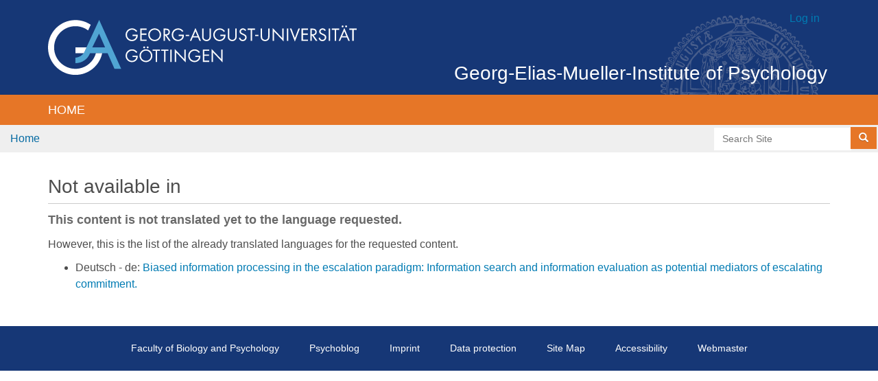

--- FILE ---
content_type: text/html;charset=utf-8
request_url: https://www.psych.uni-goettingen.de/not_translated_yet/c119ed1bb61c4e0a956dd6cca7c22ae7
body_size: 3441
content:
<!DOCTYPE html>
<html xmlns="http://www.w3.org/1999/xhtml" lang="en" xml:lang="en">
  <head><meta http-equiv="Content-Type" content="text/html; charset=UTF-8" />
    <title>Georg-Elias-Müller-Institut für Psychologie</title>
    <link rel="shortcut icon" type="image/x-icon" href="/++theme++gemi/favicon.ico" />
    <link rel="apple-touch-icon" href="/++theme++gemi/barceloneta-apple-touch-icon.png" />
    <link rel="apple-touch-icon-precomposed" sizes="144x144" href="/++theme++gemi/barceloneta-apple-touch-icon-144x144-precomposed.png" />
    <link rel="apple-touch-icon-precomposed" sizes="114x114" href="/++theme++gemi/barceloneta-apple-touch-icon-114x114-precomposed.png" />
    <link rel="apple-touch-icon-precomposed" sizes="72x72" href="/++theme++gemi/barceloneta-apple-touch-icon-72x72-precomposed.png" />
    <link rel="apple-touch-icon-precomposed" sizes="57x57" href="/++theme++gemi/barceloneta-apple-touch-icon-57x57-precomposed.png" />
    <link rel="apple-touch-icon-precomposed" href="/++theme++gemi/barceloneta-apple-touch-icon-precomposed.png" />
   <script src="/++theme++gemi/js/gccconfig.js?v=16032022"></script>
   <script src="//cookieconsent.psych.bio.uni-goettingen.de/gemicookieconsent.min.js"></script>
   <script src="/++theme++gemi/js/easyform.js?v=03092025"></script>
  <meta name="twitter:card" content="summary" /><meta property="og:site_name" content="Georg-Elias-Müller-Institut für Psychologie" /><meta property="og:title" content="Georg-Elias-Müller-Institut für Psychologie" /><meta property="og:type" content="website" /><meta property="og:description" content="" /><meta property="og:url" content="https://www.psych.uni-goettingen.de" /><meta property="og:image" content="https://www.psych.uni-goettingen.de/@@site-logo/university-of-goettingen-logo.svg" /><meta property="og:image:type" content="image/png" /><meta name="viewport" content="width=device-width, initial-scale=1.0" /><meta name="generator" content="Plone - http://plone.com" /><link rel="stylesheet" href="https://www.psych.uni-goettingen.de/++plone++collective.jwplayer/++unique++2023-06-24%2000%3A45%3A30.380834/player.css" data-bundle="collective-jwplayer-bundle" /><link rel="stylesheet" href="https://www.psych.uni-goettingen.de/++resource++plone.app.multilingual.stylesheet/multilingual.css?version=2023-06-24%2000%3A30%3A38.892329" data-bundle="multilingual" /><link rel="stylesheet" href="https://www.psych.uni-goettingen.de/++resource++Products.GEMI/style.css?version=2023-06-24%2000%3A45%3A28.872820" data-bundle="products-gemi-bundle" /><link rel="stylesheet" href="https://www.psych.uni-goettingen.de/++plone++static/++unique++2023-06-24%2000%3A30%3A06.896006/plone-compiled.css" data-bundle="plone" /><link rel="stylesheet" href="https://www.psych.uni-goettingen.de/++plone++collective.anonymouseditpatterns/++unique++2023-06-24%2000%3A45%3A50.505017/anonymouseditpatterns-compiled.min.css" data-bundle="anonymouseditpatterns-bundle" /><link rel="stylesheet" href="https://www.psych.uni-goettingen.de/++plone++patternslib/++unique++2023-07-04%2020%3A43%3A14.150547/bundle-leaflet-compiled.css" data-bundle="bundle-leaflet" /><link rel="stylesheet" href="https://www.psych.uni-goettingen.de/++resource++collective.z3cform.datagridfield/datagridfield.css?version=2023-06-24%2000%3A46%3A21.013295" data-bundle="datagridfield-bundle" /><link rel="stylesheet" href="https://www.psych.uni-goettingen.de/++resource++easyform.css?version=2023-06-24%2000%3A56%3A12.346893" data-bundle="easyform" /><link rel="stylesheet" href="https://www.psych.uni-goettingen.de/++plone++static/++unique++2023-06-24%2000%3A30%3A06.916007/plone-fontello-compiled.css" data-bundle="plone-fontello" /><link rel="stylesheet" href="https://www.psych.uni-goettingen.de/++plone++static/++unique++2023-06-24%2000%3A30%3A06.916007/plone-glyphicons-compiled.css" data-bundle="plone-glyphicons" /><link rel="stylesheet" href="https://www.psych.uni-goettingen.de/++plone++static/++unique++2023-06-24%2000%3A30%3A06.916007/plone-legacy-compiled.css" data-bundle="plone-legacy" /><link rel="stylesheet" href="https://www.psych.uni-goettingen.de/++plone++static/++unique++2022-03-02%2017%3A56%3A26.812307/formwidget.autocomplete.min.css" data-bundle="formwidget-autocomplete" /><link rel="stylesheet" href="https://www.psych.uni-goettingen.de/++theme++gemi/css/styles.css" data-bundle="diazo" /><link rel="stylesheet" href="https://www.psych.uni-goettingen.de/custom.css?timestamp=2022-02-23 11:31:16.896020" data-bundle="custom-css" /><link rel="alternate" href="https://www.psych.uni-goettingen.de/RSS" title="GEMI - b'RSS 1.0'" type="application/rss+xml" /><link rel="alternate" href="https://www.psych.uni-goettingen.de/rss.xml" title="GEMI - b'RSS 2.0'" type="application/rss+xml" /><link rel="alternate" href="https://www.psych.uni-goettingen.de/atom.xml" title="GEMI - b'Atom'" type="application/rss+xml" /><link rel="canonical" href="https://www.psych.uni-goettingen.de" /><link rel="search" href="https://www.psych.uni-goettingen.de/en/@@search" title="Search this site" /><script>PORTAL_URL = 'https://www.psych.uni-goettingen.de';</script><script type="text/javascript" src="https://www.psych.uni-goettingen.de/++plone++static/components/jquery/dist/jquery.min.js" data-bundle="basic"></script><script type="text/javascript" src="https://www.psych.uni-goettingen.de/++plone++static/components/requirejs/require.js" data-bundle="basic"></script><script type="text/javascript" src="https://www.psych.uni-goettingen.de/config.js" data-bundle="basic"></script><script type="text/javascript" src="https://www.psych.uni-goettingen.de/++plone++collective.jwplayer/++unique++2023-06-24%2000%3A45%3A30.380834/player.js" data-bundle="collective-jwplayer-bundle"></script><script type="text/javascript" src="https://www.psych.uni-goettingen.de/++plone++static/++unique++2023-06-24%2000%3A30%3A06.892006/plone-base-compiled.min.js" data-bundle="plone-base"></script><script type="text/javascript" src="https://www.psych.uni-goettingen.de/++resource++Products.GEMI/script.js?version=2023-06-24%2000%3A45%3A28.872820" data-bundle="products-gemi-bundle"></script><script type="text/javascript" src="https://www.psych.uni-goettingen.de/++plone++static/++unique++2023-06-24%2000%3A30%3A06.932007/plone-moment-compiled.min.js" data-bundle="plone-moment"></script><script type="text/javascript" src="https://www.psych.uni-goettingen.de/++plone++static/++unique++2023-06-24%2000%3A30%3A06.896006/plone-compiled.min.js" data-bundle="plone"></script><script type="text/javascript" src="https://www.psych.uni-goettingen.de/++plone++collective.anonymouseditpatterns/++unique++2023-06-24%2000%3A45%3A50.505017/anonymouseditpatterns-compiled.min.js" data-bundle="anonymouseditpatterns-bundle"></script><script type="text/javascript" src="https://www.psych.uni-goettingen.de/++plone++patternslib/++unique++2023-07-04%2020%3A43%3A14.150547/bundle-leaflet-compiled.min.js" data-bundle="bundle-leaflet"></script><script type="text/javascript" src="https://www.psych.uni-goettingen.de/++resource++collective.z3cform.datagridfield/datagridfield.js?version=2023-06-24%2000%3A46%3A21.013295" data-bundle="datagridfield-bundle"></script><script type="text/javascript" src="https://www.psych.uni-goettingen.de/++plone++patternslib/++unique++2023-07-04%2020%3A43%3A14.154547/patterns-compiled.min.js" data-bundle="patterns"></script><script type="text/javascript" src="https://www.psych.uni-goettingen.de/++plone++static/++unique++2023-06-24%2000%3A30%3A06.916007/plone-legacy-compiled.js" data-bundle="plone-legacy"></script><script type="text/javascript" src="https://www.psych.uni-goettingen.de/++plone++static/++unique++2022-03-02%2017%3A56%3A26.812307/formwidget.autocomplete.min.js" data-bundle="formwidget-autocomplete"></script><script type="text/javascript" src="https://www.psych.uni-goettingen.de/++theme++gemi/js/script.js" data-bundle="diazo"></script></head>
  <body id="visual-portal-wrapper" class="frontend icons-on portaltype-plone-site site-Plone5 template-not_translated_yet thumbs-on userrole-anonymous viewpermission-none" dir="ltr" data-base-url="https://www.psych.uni-goettingen.de" data-view-url="https://www.psych.uni-goettingen.de" data-portal-url="https://www.psych.uni-goettingen.de" data-i18ncatalogurl="https://www.psych.uni-goettingen.de/plonejsi18n" data-pat-pickadate="{&quot;date&quot;: {&quot;selectYears&quot;: 200}, &quot;time&quot;: {&quot;interval&quot;: 5 } }" data-pat-plone-modal="{&quot;actionOptions&quot;: {&quot;displayInModal&quot;: false}}"><div class="outer-wrapper">
      <header id="content-header">
        <div class="container">
          <header id="portal-top-theme">
              <div class="container-fluid">
                  <div id="logo-container"><a id="portal-logo" title="Georg-Elias-Müller-Institut für Psychologie" href="https://www.psych.uni-goettingen.de">
    <img src="https://www.psych.uni-goettingen.de/@@site-logo/university-of-goettingen-logo.svg" alt="Georg-Elias-Müller-Institut für Psychologie" title="Georg-Elias-Müller-Institut für Psychologie" /></a></div>
                  <div id="title-container"><a href="https://www.psych.uni-goettingen.de">Georg-Elias-Mueller-Institute of Psychology</a><span id="current-language" data-lang="en"></span></div>
                  <span id="login-link" class="pull-right"><a title="Log in" href="https://www.psych.uni-goettingen.de/login" id="personaltools-login" class="pat-plone-modal" data-pat-plone-modal="{&quot;prependContent&quot;: &quot;.portalMessage&quot;, &quot;title&quot;: &quot;Log in&quot;, &quot;width&quot;: &quot;26em&quot;, &quot;actionOptions&quot;: {&quot;redirectOnResponse&quot;: true}}">Log in</a></span>
              </div>
          </header>
          
        </div>
      </header>
      <div id="mainnavigation-wrapper">
        <div id="mainnavigation">

  <nav class="plone-navbar pat-navigationmarker" id="portal-globalnav-wrapper">
    <div class="container">
      <div class="plone-navbar-header">
        <button type="button" class="plone-navbar-toggle" data-toggle="collapse" data-target="#portal-globalnav-collapse">
          <span class="sr-only">Toggle navigation</span>
          <span class="icon-bar"></span>
          <span class="icon-bar"></span>
          <span class="icon-bar"></span>
        </button>
      </div>

      <div class="plone-collapse plone-navbar-collapse" id="portal-globalnav-collapse">
        <ul class="plone-nav plone-navbar-nav" id="portal-globalnav">
          <li class="index_html"><a href="https://www.psych.uni-goettingen.de" class="state-None">Home</a></li>
        </ul>
      </div>
    </div>
  </nav>


</div>
      </div>
      
      <div id="above-content-wrapper">
          <div class="orange-bar">
              <div class="container-fluid">
                  <div class="row">
                      <div id="breadcrumbs-wrapper" class="plone-breadcrumb"><ol aria-labelledby="breadcrumbs-you-are-here">
      <li id="breadcrumbs-home">
        <a href="https://www.psych.uni-goettingen.de">Home</a>
      </li>
      
    </ol></div>
                      <div id="portal-searchbox" class="portal-searchbox"><form id="searchGadget_form" action="https://www.psych.uni-goettingen.de/@@search" role="search" data-pat-livesearch="ajaxUrl:https://www.psych.uni-goettingen.de/@@ajax-search" class="pat-livesearch">

        <div class="LSBox">
        <label class="hiddenStructure" for="searchGadget">Search Site</label>
             
        <div class="searchSection">
            <input id="searchbox_currentfolder_only" class="noborder" type="checkbox" name="path" value="/Plone5" />
            <label for="searchbox_currentfolder_only" style="cursor: pointer">only in current section</label>
        </div>
             
        <input name="SearchableText" type="text" size="18" id="searchGadget" title="Search Site" placeholder="Search Site" class="searchField" />

        <button type="submit" class="btn btn-default btn-xs"><span class="glyphicon glyphicon-search"><span class="sr-only">Search...</span></span></button>

         </div>
    </form>
                          <div id="portal-languageselector"></div>
                      </div>
                  </div>
              </div>
          </div>
          <div id="viewlet-above-content">
</div>
      </div>
      <div id="banner" class=" principal container">
        <div class="gigantic"></div>
      </div>
      <div class="container">
        <div class="row">
          <aside id="global_statusmessage">
      

      <div>
      </div>
    </aside>
        </div>
        <main id="main-container" class="row row-offcanvas row-offcanvas-right">
          

    

    <div class="col-xs-12 col-sm-12 col-md-12">
      <div class="row">
        <div class="col-xs-12 col-sm-12">
          <article id="content">

          
    

    <h1 class="documentFirstHeading">Not available in </h1>

      <div class="documentDescription" id="parent-fieldname-description">This content is not translated yet to the language requested.</div>
      <section>
        
          <p>However, this is the list of the already translated languages for the requested content.</p>
          <ul>
            
              
              <li>
                Deutsch - de:
                <a href="https://www.psych.uni-goettingen.de/de/ecosop/publikationen/publications-folder/schultze-et-al-2012b?set_language=de">Biased information processing in the escalation paradigm: Information search and information evaluation as potential mediators of escalating commitment.</a></li>
              
              
            
          </ul>
        
        
      </section>
    
  
        </article>
        </div>
      </div>
      <footer class="row">
        <div class="col-xs-12 col-sm-12">
          <div id="viewlet-below-content">
</div>
        </div>
      </footer>
    </div>
  
          <div id="column1-container">
          </div>
          <div id="column2-container">
          </div>
        </main><!--/row-->
      </div><!--/container-->
    </div><!--/outer-wrapper --><footer id="portal-footer-wrapper">
        <div class="container" id="portal-footer">
          <div class="site-actions row"><div class="col-xs-12"><ul class="actions-site_actions">
      
        <li class="portletItem">
          <a href="http://biologie.uni-goettingen.de">

            <span>Faculty of Biology and Psychology</span>

            

          </a>
        </li>
      
        <li class="portletItem">
          <a href="http://www.psychoblog.uni-goettingen.de">

            <span>Psychoblog</span>

            

          </a>
        </li>
      
        <li class="portletItem">
          <a href="https://www.psych.uni-goettingen.de/impressum">

            <span>Imprint</span>

            

          </a>
        </li>
      
        <li class="portletItem">
          <a href="https://www.psych.uni-goettingen.de/disclaimer">

            <span>Data protection</span>

            

          </a>
        </li>
      
        <li class="portletItem">
          <a href="https://www.psych.uni-goettingen.de/sitemap">

            <span>Site Map</span>

            

          </a>
        </li>
      
        <li class="portletItem">
          <a href="https://www.psych.uni-goettingen.de/accessibility-info">

            <span>Accessibility</span>

            

          </a>
        </li>
      
        <li class="portletItem">
          <a href="https://www.psych.uni-goettingen.de/contact-info" class="pat-plone-modal" data-pat-plone-modal="{}">

            <span>Webmaster</span>

            

          </a>
        </li>
      
    </ul></div></div>
        </div>
      </footer></body>
</html>

--- FILE ---
content_type: text/css; charset=utf-8
request_url: https://www.psych.uni-goettingen.de/++theme++gemi/css/styles.css
body_size: 27125
content:
/* Import Barceloneta styles */
@font-face {
  font-family: 'Roboto';
  src: url('less/++theme++barceloneta/less/roboto/roboto-light.eot');
  src: local('Roboto Light'), url('less/++theme++barceloneta/less/roboto/roboto-light.eot?#iefix') format('embedded-opentype'), url('less/++theme++barceloneta/less/roboto/roboto-light.woff') format('woff'), url('less/++theme++barceloneta/less/roboto/roboto-light.ttf') format('truetype'), url('less/++theme++barceloneta/less/roboto/roboto-light.svg') format('svg');
  font-weight: 300;
  font-style: normal;
}
@font-face {
  font-family: 'Roboto';
  src: url('less/++theme++barceloneta/less/roboto/roboto-lightitalic.eot');
  src: local('Roboto Light Italic'), url('less/++theme++barceloneta/less/roboto/roboto-lightitalic.eot?#iefix') format('embedded-opentype'), url('less/++theme++barceloneta/less/roboto/roboto-lightitalic.woff') format('woff'), url('less/++theme++barceloneta/less/roboto/roboto-lightitalic.ttf') format('truetype'), url('less/++theme++barceloneta/less/roboto/roboto-lightitalic.svg') format('svg');
  font-weight: 300;
  font-style: italic;
}
@font-face {
  font-family: 'Roboto';
  src: url('less/++theme++barceloneta/less/roboto/roboto-regular.eot');
  src: local('Roboto Regular'), url('less/++theme++barceloneta/less/roboto/roboto-regular.eot?#iefix') format('embedded-opentype'), url('less/++theme++barceloneta/less/roboto/roboto-regular.woff') format('woff'), url('less/++theme++barceloneta/less/roboto/roboto-regular.ttf') format('truetype'), url('less/++theme++barceloneta/less/roboto/roboto-regular.svg') format('svg');
  font-weight: 400;
  font-style: normal;
}
@font-face {
  font-family: 'Roboto';
  src: url('less/++theme++barceloneta/less/roboto/roboto-italic.eot');
  src: local('Roboto Italic'), url('less/++theme++barceloneta/less/roboto/roboto-italic.eot?#iefix') format('embedded-opentype'), url('less/++theme++barceloneta/less/roboto/roboto-italic.woff') format('woff'), url('less/++theme++barceloneta/less/roboto/roboto-italic.ttf') format('truetype'), url('less/++theme++barceloneta/less/roboto/roboto-italic.svg') format('svg');
  font-weight: 400;
  font-style: italic;
}
@font-face {
  font-family: 'Roboto';
  src: url('less/++theme++barceloneta/less/roboto/roboto-medium.eot');
  src: local('Roboto Medium'), url('less/++theme++barceloneta/less/roboto/roboto-medium.eot?#iefix') format('embedded-opentype'), url('less/++theme++barceloneta/less/roboto/roboto-medium.woff') format('woff'), url('less/++theme++barceloneta/less/roboto/roboto-medium.ttf') format('truetype'), url('less/++theme++barceloneta/less/roboto/roboto-medium.svg') format('svg');
  font-weight: 500;
  font-style: normal;
}
@font-face {
  font-family: 'Roboto';
  src: url('less/++theme++barceloneta/less/roboto/roboto-mediumitalic.eot');
  src: local('Roboto Medium Italic'), url('less/++theme++barceloneta/less/roboto/roboto-mediumitalic.eot?#iefix') format('embedded-opentype'), url('less/++theme++barceloneta/less/roboto/roboto-mediumitalic.woff') format('woff'), url('less/++theme++barceloneta/less/roboto/roboto-mediumitalic.ttf') format('truetype'), url('less/++theme++barceloneta/less/roboto/roboto-mediumitalic.svg') format('svg');
  font-weight: 500;
  font-style: italic;
}
@font-face {
  font-family: 'Roboto';
  src: url('less/++theme++barceloneta/less/roboto/roboto-bold.eot');
  src: local('Roboto Bold'), url('less/++theme++barceloneta/less/roboto/roboto-bold.eot?#iefix') format('embedded-opentype'), url('less/++theme++barceloneta/less/roboto/roboto-bold.woff') format('woff'), url('less/++theme++barceloneta/less/roboto/roboto-bold.ttf') format('truetype'), url('less/++theme++barceloneta/less/roboto/roboto-bold.svg') format('svg');
  font-weight: 700;
  font-style: normal;
}
@font-face {
  font-family: 'Roboto';
  src: url('less/++theme++barceloneta/less/roboto/roboto-bolditalic.eot');
  src: local('Roboto Bold Italic'), url('less/++theme++barceloneta/less/roboto/roboto-bolditalic.eot?#iefix') format('embedded-opentype'), url('less/++theme++barceloneta/less/roboto/roboto-bolditalic.woff') format('woff'), url('less/++theme++barceloneta/less/roboto/roboto-bolditalic.ttf') format('truetype'), url('less/++theme++barceloneta/less/roboto/roboto-bolditalic.svg') format('svg');
  font-weight: 700;
  font-style: italic;
}
@font-face {
  font-family: 'Roboto Condensed';
  src: url('less/++theme++barceloneta/less/roboto/robotocondensed-light.eot');
  src: local('Roboto Condensed Light'), url('less/++theme++barceloneta/less/roboto/robotocondensed-light.eot?#iefix') format('embedded-opentype'), url('less/++theme++barceloneta/less/roboto/robotocondensed-light.woff') format('woff'), url('less/++theme++barceloneta/less/roboto/robotocondensed-light.ttf') format('truetype'), url('less/++theme++barceloneta/less/roboto/robotocondensed-light.svg') format('svg');
  font-weight: 300;
  font-style: normal;
}
@font-face {
  font-family: 'Roboto Condensed';
  src: url('less/++theme++barceloneta/less/roboto/robotocondensed-lightitalic.eot');
  src: local('Roboto Condensed Thin Italic'), url('less/++theme++barceloneta/less/roboto/robotocondensed-lightitalic.eot?#iefix') format('embedded-opentype'), url('less/++theme++barceloneta/less/roboto/robotocondensed-lightitalic.woff') format('woff'), url('less/++theme++barceloneta/less/roboto/robotocondensed-lightitalic.ttf') format('truetype'), url('less/++theme++barceloneta/less/roboto/robotocondensed-lightitalic.svg') format('svg');
  font-weight: 300;
  font-style: italic;
}
/*! normalize.css v3.0.1 | MIT License | git.io/normalize */
/* line 9, https://www.psych.uni-goettingen.de/++theme++gemi/less/++theme++barceloneta/less/normalize.plone.less */
html {
  font-family: sans-serif;
  -ms-text-size-adjust: 100%;
  -webkit-text-size-adjust: 100%;
}
/* line 19, https://www.psych.uni-goettingen.de/++theme++gemi/less/++theme++barceloneta/less/normalize.plone.less */
body {
  margin: 0;
}
/* line 32, https://www.psych.uni-goettingen.de/++theme++gemi/less/++theme++barceloneta/less/normalize.plone.less */
article,
aside,
details,
figcaption,
figure,
footer,
header,
main,
nav,
section,
summary {
  display: block;
}
/* line 51, https://www.psych.uni-goettingen.de/++theme++gemi/less/++theme++barceloneta/less/normalize.plone.less */
audio,
canvas,
progress,
video {
  display: inline-block;
  vertical-align: baseline;
}
/* line 64, https://www.psych.uni-goettingen.de/++theme++gemi/less/++theme++barceloneta/less/normalize.plone.less */
audio:not([controls]) {
  display: none;
  height: 0;
}
/* line 74, https://www.psych.uni-goettingen.de/++theme++gemi/less/++theme++barceloneta/less/normalize.plone.less */
[hidden],
template {
  display: none;
}
/* line 86, https://www.psych.uni-goettingen.de/++theme++gemi/less/++theme++barceloneta/less/normalize.plone.less */
a {
  background: transparent;
}
/* line 94, https://www.psych.uni-goettingen.de/++theme++gemi/less/++theme++barceloneta/less/normalize.plone.less */
a:active,
a:hover {
  outline: 0;
}
/* line 106, https://www.psych.uni-goettingen.de/++theme++gemi/less/++theme++barceloneta/less/normalize.plone.less */
abbr[title] {
  border-bottom: 1px dotted;
}
/* line 114, https://www.psych.uni-goettingen.de/++theme++gemi/less/++theme++barceloneta/less/normalize.plone.less */
b,
strong {
  font-weight: bold;
}
/* line 123, https://www.psych.uni-goettingen.de/++theme++gemi/less/++theme++barceloneta/less/normalize.plone.less */
dfn {
  font-style: italic;
}
/* line 132, https://www.psych.uni-goettingen.de/++theme++gemi/less/++theme++barceloneta/less/normalize.plone.less */
h1 {
  font-size: 2em;
  margin: 0.67em 0;
}
/* line 141, https://www.psych.uni-goettingen.de/++theme++gemi/less/++theme++barceloneta/less/normalize.plone.less */
mark {
  background: #ff0;
  color: #000;
}
/* line 150, https://www.psych.uni-goettingen.de/++theme++gemi/less/++theme++barceloneta/less/normalize.plone.less */
small {
  font-size: 80%;
}
/* line 158, https://www.psych.uni-goettingen.de/++theme++gemi/less/++theme++barceloneta/less/normalize.plone.less */
sub,
sup {
  font-size: 75%;
  line-height: 0;
  position: relative;
  vertical-align: baseline;
}
/* line 166, https://www.psych.uni-goettingen.de/++theme++gemi/less/++theme++barceloneta/less/normalize.plone.less */
sup {
  top: -0.5em;
}
/* line 170, https://www.psych.uni-goettingen.de/++theme++gemi/less/++theme++barceloneta/less/normalize.plone.less */
sub {
  bottom: -0.25em;
}
/* line 181, https://www.psych.uni-goettingen.de/++theme++gemi/less/++theme++barceloneta/less/normalize.plone.less */
img {
  border: 0;
}
/* line 189, https://www.psych.uni-goettingen.de/++theme++gemi/less/++theme++barceloneta/less/normalize.plone.less */
svg:not(:root) {
  overflow: hidden;
}
/* line 200, https://www.psych.uni-goettingen.de/++theme++gemi/less/++theme++barceloneta/less/normalize.plone.less */
figure {
  margin: 1em 40px;
}
/* line 208, https://www.psych.uni-goettingen.de/++theme++gemi/less/++theme++barceloneta/less/normalize.plone.less */
hr {
  -moz-box-sizing: content-box;
  box-sizing: content-box;
  height: 0;
}
/* line 218, https://www.psych.uni-goettingen.de/++theme++gemi/less/++theme++barceloneta/less/normalize.plone.less */
pre {
  overflow: auto;
}
/* line 226, https://www.psych.uni-goettingen.de/++theme++gemi/less/++theme++barceloneta/less/normalize.plone.less */
code,
kbd,
pre,
samp {
  font-family: monospace, monospace;
  font-size: 1em;
}
/* line 249, https://www.psych.uni-goettingen.de/++theme++gemi/less/++theme++barceloneta/less/normalize.plone.less */
button,
input,
optgroup,
select,
textarea {
  color: inherit;
  font: inherit;
  margin: 0;
}
/* line 263, https://www.psych.uni-goettingen.de/++theme++gemi/less/++theme++barceloneta/less/normalize.plone.less */
button {
  overflow: visible;
}
/* line 274, https://www.psych.uni-goettingen.de/++theme++gemi/less/++theme++barceloneta/less/normalize.plone.less */
button,
select {
  text-transform: none;
}
/* line 287, https://www.psych.uni-goettingen.de/++theme++gemi/less/++theme++barceloneta/less/normalize.plone.less */
button,
html input[type="button"],
input[type="reset"],
input[type="submit"] {
  -webkit-appearance: button;
  cursor: pointer;
}
/* line 299, https://www.psych.uni-goettingen.de/++theme++gemi/less/++theme++barceloneta/less/normalize.plone.less */
button[disabled],
html input[disabled] {
  cursor: default;
}
/* line 308, https://www.psych.uni-goettingen.de/++theme++gemi/less/++theme++barceloneta/less/normalize.plone.less */
button::-moz-focus-inner,
input::-moz-focus-inner {
  border: 0;
  padding: 0;
}
/* line 319, https://www.psych.uni-goettingen.de/++theme++gemi/less/++theme++barceloneta/less/normalize.plone.less */
input {
  line-height: normal;
}
/* line 331, https://www.psych.uni-goettingen.de/++theme++gemi/less/++theme++barceloneta/less/normalize.plone.less */
input[type="checkbox"],
input[type="radio"] {
  box-sizing: border-box;
  padding: 0;
}
/* line 343, https://www.psych.uni-goettingen.de/++theme++gemi/less/++theme++barceloneta/less/normalize.plone.less */
input[type="number"]::-webkit-inner-spin-button,
input[type="number"]::-webkit-outer-spin-button {
  height: auto;
}
/* line 354, https://www.psych.uni-goettingen.de/++theme++gemi/less/++theme++barceloneta/less/normalize.plone.less */
input[type="search"] {
  -webkit-appearance: textfield;
  -moz-box-sizing: content-box;
  -webkit-box-sizing: content-box;
  box-sizing: content-box;
}
/* line 367, https://www.psych.uni-goettingen.de/++theme++gemi/less/++theme++barceloneta/less/normalize.plone.less */
input[type="search"]::-webkit-search-cancel-button,
input[type="search"]::-webkit-search-decoration {
  -webkit-appearance: none;
}
/* line 376, https://www.psych.uni-goettingen.de/++theme++gemi/less/++theme++barceloneta/less/normalize.plone.less */
fieldset {
  border: 1px solid #c0c0c0;
  margin: 0 2px;
  padding: 0.35em 0.625em 0.75em;
}
/* line 387, https://www.psych.uni-goettingen.de/++theme++gemi/less/++theme++barceloneta/less/normalize.plone.less */
legend {
  border: 0;
  padding: 0;
}
/* line 396, https://www.psych.uni-goettingen.de/++theme++gemi/less/++theme++barceloneta/less/normalize.plone.less */
textarea {
  overflow: auto;
}
/* line 405, https://www.psych.uni-goettingen.de/++theme++gemi/less/++theme++barceloneta/less/normalize.plone.less */
optgroup {
  font-weight: bold;
}
/* line 416, https://www.psych.uni-goettingen.de/++theme++gemi/less/++theme++barceloneta/less/normalize.plone.less */
table {
  border-collapse: collapse;
  border-spacing: 0;
}
/* line 421, https://www.psych.uni-goettingen.de/++theme++gemi/less/++theme++barceloneta/less/normalize.plone.less */
td,
th {
  padding: 0;
}
@media print {
  /* line 9, https://www.psych.uni-goettingen.de/++theme++gemi/less/++theme++barceloneta/less/print.plone.less */
  .sidebar-offcanvas,
  #portal-footer-wrapper,
  #mainnavigation-wrapper,
  #content-header,
  .link-https,
  #edit-zone {
    display: none;
    visibility: hidden;
  }
  /* line 19, https://www.psych.uni-goettingen.de/++theme++gemi/less/++theme++barceloneta/less/print.plone.less */
  * {
    text-shadow: none !important;
    color: #000 !important;
    background: transparent !important;
    box-shadow: none !important;
  }
  /* line 26, https://www.psych.uni-goettingen.de/++theme++gemi/less/++theme++barceloneta/less/print.plone.less */
  a,
  a:visited {
    text-decoration: underline;
  }
  /* line 31, https://www.psych.uni-goettingen.de/++theme++gemi/less/++theme++barceloneta/less/print.plone.less */
  a[href]::after {
    content: " (" attr(href) ")";
  }
  /* line 35, https://www.psych.uni-goettingen.de/++theme++gemi/less/++theme++barceloneta/less/print.plone.less */
  abbr[title]::after {
    content: " (" attr(title) ")";
  }
  /* line 40, https://www.psych.uni-goettingen.de/++theme++gemi/less/++theme++barceloneta/less/print.plone.less */
  a[href^="javascript:"]::after,
  a[href^="#"]::after {
    content: "";
  }
  /* line 45, https://www.psych.uni-goettingen.de/++theme++gemi/less/++theme++barceloneta/less/print.plone.less */
  pre,
  blockquote {
    border: 1px solid #999;
    page-break-inside: avoid;
  }
  /* line 51, https://www.psych.uni-goettingen.de/++theme++gemi/less/++theme++barceloneta/less/print.plone.less */
  thead {
    display: table-header-group;
  }
  /* line 55, https://www.psych.uni-goettingen.de/++theme++gemi/less/++theme++barceloneta/less/print.plone.less */
  tr,
  img {
    page-break-inside: avoid;
  }
  /* line 60, https://www.psych.uni-goettingen.de/++theme++gemi/less/++theme++barceloneta/less/print.plone.less */
  img {
    max-width: 100% !important;
  }
  /* line 64, https://www.psych.uni-goettingen.de/++theme++gemi/less/++theme++barceloneta/less/print.plone.less */
  p,
  h2,
  h3 {
    orphans: 3;
    widows: 3;
  }
  /* line 71, https://www.psych.uni-goettingen.de/++theme++gemi/less/++theme++barceloneta/less/print.plone.less */
  h2,
  h3 {
    page-break-after: avoid;
  }
  /* line 78, https://www.psych.uni-goettingen.de/++theme++gemi/less/++theme++barceloneta/less/print.plone.less */
  select {
    background: #fff !important;
  }
  /* line 83, https://www.psych.uni-goettingen.de/++theme++gemi/less/++theme++barceloneta/less/print.plone.less */
  .navbar {
    display: none;
  }
  /* line 87, https://www.psych.uni-goettingen.de/++theme++gemi/less/++theme++barceloneta/less/print.plone.less */
  .table td,
  .table th {
    background-color: #fff !important;
  }
  /* line 94, https://www.psych.uni-goettingen.de/++theme++gemi/less/++theme++barceloneta/less/print.plone.less */
  .btn > .caret,
  .dropup > .btn > .caret {
    border-top-color: #000 !important;
  }
  /* line 98, https://www.psych.uni-goettingen.de/++theme++gemi/less/++theme++barceloneta/less/print.plone.less */
  .label {
    border: 1px solid #000;
  }
  /* line 102, https://www.psych.uni-goettingen.de/++theme++gemi/less/++theme++barceloneta/less/print.plone.less */
  .table {
    border-collapse: collapse !important;
  }
  /* line 106, https://www.psych.uni-goettingen.de/++theme++gemi/less/++theme++barceloneta/less/print.plone.less */
  .table-bordered th,
  .table-bordered td {
    border: 1px solid #ddd !important;
  }
  /* line 112, https://www.psych.uni-goettingen.de/++theme++gemi/less/++theme++barceloneta/less/print.plone.less */
  #portal-searchbox {
    display: None;
  }
  /* line 116, https://www.psych.uni-goettingen.de/++theme++gemi/less/++theme++barceloneta/less/print.plone.less */
  #portal-personaltools {
    display: None;
  }
  /* line 120, https://www.psych.uni-goettingen.de/++theme++gemi/less/++theme++barceloneta/less/print.plone.less */
  #portal-breadcrumbs {
    display: None;
  }
}
/* line 4, https://www.psych.uni-goettingen.de/++theme++gemi/less/++theme++barceloneta/less/scaffolding.plone.less */
* {
  -webkit-box-sizing: border-box;
  -moz-box-sizing: border-box;
  box-sizing: border-box;
}
/* line 7, https://www.psych.uni-goettingen.de/++theme++gemi/less/++theme++barceloneta/less/scaffolding.plone.less */
*::before,
*::after {
  -webkit-box-sizing: border-box;
  -moz-box-sizing: border-box;
  box-sizing: border-box;
}
/* line 14, https://www.psych.uni-goettingen.de/++theme++gemi/less/++theme++barceloneta/less/scaffolding.plone.less */
html {
  font-size: 62.5%;
  -webkit-tap-highlight-color: rgba(0, 0, 0, 0);
}
/* line 19, https://www.psych.uni-goettingen.de/++theme++gemi/less/++theme++barceloneta/less/scaffolding.plone.less */
body {
  font-family: "Roboto", "Helvetica Neue", Helvetica, Arial, sans-serif;
  font-size: 14px;
  font-weight: 500;
  line-height: 1.42857143;
  color: #4d4d4d;
  background-color: #fafafa;
  -webkit-font-smoothing: antialiased;
  -moz-osx-font-smoothing: grayscale;
}
/* line 31, https://www.psych.uni-goettingen.de/++theme++gemi/less/++theme++barceloneta/less/scaffolding.plone.less */
input,
button,
select,
textarea {
  font-family: inherit;
  font-size: inherit;
  line-height: inherit;
}
/* line 43, https://www.psych.uni-goettingen.de/++theme++gemi/less/++theme++barceloneta/less/scaffolding.plone.less */
a {
  color: #007bb3;
  text-decoration: none;
}
/* line 47, https://www.psych.uni-goettingen.de/++theme++gemi/less/++theme++barceloneta/less/scaffolding.plone.less */
a:hover,
a:focus {
  color: #004666;
  text-decoration: underline;
}
/* line 53, https://www.psych.uni-goettingen.de/++theme++gemi/less/++theme++barceloneta/less/scaffolding.plone.less */
a:focus {
  outline: thin dotted;
  outline: 5px auto -webkit-focus-ring-color;
  outline-offset: -2px;
}
/* line 60, https://www.psych.uni-goettingen.de/++theme++gemi/less/++theme++barceloneta/less/scaffolding.plone.less */
figure {
  margin: 0;
}
/* line 67, https://www.psych.uni-goettingen.de/++theme++gemi/less/++theme++barceloneta/less/scaffolding.plone.less */
img {
  vertical-align: middle;
}
/* line 74, https://www.psych.uni-goettingen.de/++theme++gemi/less/++theme++barceloneta/less/scaffolding.plone.less */
hr {
  margin-top: 20px;
  margin-bottom: 20px;
  border: 0;
  border-top: 1px solid #cccccc;
}
/* line 86, https://www.psych.uni-goettingen.de/++theme++gemi/less/++theme++barceloneta/less/scaffolding.plone.less */
.sr-only,
.hiddenStructure,
.crud-form .header-select {
  position: absolute;
  width: 1px;
  height: 1px;
  margin: -1px;
  padding: 0;
  overflow: hidden;
  clip: rect(0, 0, 0, 0);
  border: 0;
  color: #fff;
  background-color: #000;
}
/* line 99, https://www.psych.uni-goettingen.de/++theme++gemi/less/++theme++barceloneta/less/scaffolding.plone.less */
.sr-only a,
.hiddenStructure a {
  color: #fff;
  background-color: #000;
}
/* line 109, https://www.psych.uni-goettingen.de/++theme++gemi/less/++theme++barceloneta/less/scaffolding.plone.less */
.sr-only-focusable:active,
.sr-only-focusable:focus {
  position: static;
  width: auto;
  height: auto;
  margin: 0;
  overflow: visible;
  clip: auto;
}
/* line 4, https://www.psych.uni-goettingen.de/++theme++gemi/less/++theme++barceloneta/less/type.plone.less */
body {
  word-wrap: break-word;
}
/* line 7, https://www.psych.uni-goettingen.de/++theme++gemi/less/++theme++barceloneta/less/type.plone.less */
h1,
h2,
h3,
h4,
h5,
h6 {
  font-family: inherit;
  font-weight: 400;
  line-height: 1.1;
  color: inherit;
}
/* line 14, https://www.psych.uni-goettingen.de/++theme++gemi/less/++theme++barceloneta/less/type.plone.less */
h1,
h2,
h3 {
  margin-top: 20px;
  margin-bottom: 10px;
}
/* line 17, https://www.psych.uni-goettingen.de/++theme++gemi/less/++theme++barceloneta/less/type.plone.less */
h1 a:hover,
h2 a:hover,
h3 a:hover,
h1 a:focus,
h2 a:focus,
h3 a:focus {
  text-decoration: none;
  border-bottom: 2px #004666 solid;
}
/* line 22, https://www.psych.uni-goettingen.de/++theme++gemi/less/++theme++barceloneta/less/type.plone.less */
h4,
h5,
h6 {
  margin-top: 10px;
  margin-bottom: 10px;
}
/* line 27, https://www.psych.uni-goettingen.de/++theme++gemi/less/++theme++barceloneta/less/type.plone.less */
h1 {
  font-size: 36px;
}
/* line 28, https://www.psych.uni-goettingen.de/++theme++gemi/less/++theme++barceloneta/less/type.plone.less */
h2 {
  font-size: 30px;
}
/* line 29, https://www.psych.uni-goettingen.de/++theme++gemi/less/++theme++barceloneta/less/type.plone.less */
h3 {
  font-size: 24px;
}
/* line 30, https://www.psych.uni-goettingen.de/++theme++gemi/less/++theme++barceloneta/less/type.plone.less */
h4 {
  font-size: 18px;
}
/* line 31, https://www.psych.uni-goettingen.de/++theme++gemi/less/++theme++barceloneta/less/type.plone.less */
h5 {
  font-size: 14px;
}
/* line 32, https://www.psych.uni-goettingen.de/++theme++gemi/less/++theme++barceloneta/less/type.plone.less */
h6 {
  font-size: 12px;
}
/* line 35, https://www.psych.uni-goettingen.de/++theme++gemi/less/++theme++barceloneta/less/type.plone.less */
p {
  margin: 0 0 10px;
}
/* line 37, https://www.psych.uni-goettingen.de/++theme++gemi/less/++theme++barceloneta/less/type.plone.less */
.documentDescription {
  font-size: 18px;
  font-weight: 700;
  color: #696969;
  margin-bottom: 10px;
}
/* line 45, https://www.psych.uni-goettingen.de/++theme++gemi/less/++theme++barceloneta/less/type.plone.less */
small {
  font-size: 85%;
}
/* line 46, https://www.psych.uni-goettingen.de/++theme++gemi/less/++theme++barceloneta/less/type.plone.less */
cite {
  font-style: normal;
}
/* line 47, https://www.psych.uni-goettingen.de/++theme++gemi/less/++theme++barceloneta/less/type.plone.less */
mark {
  background-color: #ebd380;
  padding: .2em;
}
/* line 48, https://www.psych.uni-goettingen.de/++theme++gemi/less/++theme++barceloneta/less/type.plone.less */
.discreet {
  color: #696969;
  font-weight: 400;
}
/* line 49, https://www.psych.uni-goettingen.de/++theme++gemi/less/++theme++barceloneta/less/type.plone.less */
.documentByLine {
  color: #696969;
  font-weight: 400;
  margin-bottom: 10px;
}
/* line 52, https://www.psych.uni-goettingen.de/++theme++gemi/less/++theme++barceloneta/less/type.plone.less */
.documentFirstHeading {
  padding-bottom: 9px;
  margin: 0 0 10px;
  border-bottom: 1px solid #cccccc;
}
/* line 59, https://www.psych.uni-goettingen.de/++theme++gemi/less/++theme++barceloneta/less/type.plone.less */
ul,
ol {
  margin-top: 0;
  margin-bottom: 10px;
}
/* line 63, https://www.psych.uni-goettingen.de/++theme++gemi/less/++theme++barceloneta/less/type.plone.less */
ul ul,
ol ul,
ul ol,
ol ol {
  margin-bottom: 0;
}
/* line 69, https://www.psych.uni-goettingen.de/++theme++gemi/less/++theme++barceloneta/less/type.plone.less */
dl {
  margin-top: 0;
  margin-bottom: 20px;
}
/* line 73, https://www.psych.uni-goettingen.de/++theme++gemi/less/++theme++barceloneta/less/type.plone.less */
dt,
dd {
  line-height: 1.42857143;
}
/* line 74, https://www.psych.uni-goettingen.de/++theme++gemi/less/++theme++barceloneta/less/type.plone.less */
dt {
  font-weight: bold;
}
/* line 75, https://www.psych.uni-goettingen.de/++theme++gemi/less/++theme++barceloneta/less/type.plone.less */
dd {
  margin-left: 0;
}
/* line 78, https://www.psych.uni-goettingen.de/++theme++gemi/less/++theme++barceloneta/less/type.plone.less */
abbr[title],
abbr[data-original-title] {
  cursor: help;
  border-bottom: 1px dotted #777777;
}
/* line 84, https://www.psych.uni-goettingen.de/++theme++gemi/less/++theme++barceloneta/less/type.plone.less */
address {
  margin-bottom: 20px;
  font-style: normal;
  line-height: 1.42857143;
}
/* line 92, https://www.psych.uni-goettingen.de/++theme++gemi/less/++theme++barceloneta/less/type.plone.less */
.pull-right {
  float: right !important;
}
/* line 95, https://www.psych.uni-goettingen.de/++theme++gemi/less/++theme++barceloneta/less/type.plone.less */
.pull-left {
  float: left !important;
}
/* line 4, https://www.psych.uni-goettingen.de/++theme++gemi/less/++theme++barceloneta/less/code.plone.less */
code,
kbd,
pre,
samp {
  font-family: Menlo, Monaco, Consolas, "Courier New", monospace;
}
/* line 11, https://www.psych.uni-goettingen.de/++theme++gemi/less/++theme++barceloneta/less/code.plone.less */
code {
  padding: 2px 4px;
  font-size: 90%;
  color: #c7254e;
  background-color: #f9f2f4;
  border-radius: 4px;
}
/* line 19, https://www.psych.uni-goettingen.de/++theme++gemi/less/++theme++barceloneta/less/code.plone.less */
kbd {
  padding: 2px 4px;
  font-size: 90%;
  color: #ffffff;
  background-color: #333333;
  border-radius: 2px;
  box-shadow: inset 0 -1px 0 rgba(0, 0, 0, 0.25);
}
/* line 29, https://www.psych.uni-goettingen.de/++theme++gemi/less/++theme++barceloneta/less/code.plone.less */
pre {
  display: block;
  padding: 10px;
  margin: 0 0 10px;
  font-size: 13px;
  line-height: 1.42857143;
  word-break: break-all;
  word-wrap: break-word;
  color: #4d4d4d;
  background-color: #f5f5f5;
  border: 1px solid #cccccc;
  border-radius: 4px;
}
/* line 43, https://www.psych.uni-goettingen.de/++theme++gemi/less/++theme++barceloneta/less/code.plone.less */
pre code {
  padding: 0;
  font-size: inherit;
  color: inherit;
  white-space: pre-wrap;
  background-color: transparent;
  border-radius: 0;
}
/* line 9, https://www.psych.uni-goettingen.de/++theme++gemi/less/++theme++barceloneta/less/grid.plone.less */
.container {
  margin-right: auto;
  margin-left: auto;
  padding-left: 15px;
  padding-right: 15px;
  max-width: 100%;
}
@media (min-width: 768px) {
  /* line 12, https://www.psych.uni-goettingen.de/++theme++gemi/less/++theme++barceloneta/less/grid.plone.less */
  .container {
    width: 750px;
  }
}
@media (min-width: 992px) {
  /* line 15, https://www.psych.uni-goettingen.de/++theme++gemi/less/++theme++barceloneta/less/grid.plone.less */
  .container {
    width: 970px;
  }
}
@media (min-width: 1200px) {
  /* line 18, https://www.psych.uni-goettingen.de/++theme++gemi/less/++theme++barceloneta/less/grid.plone.less */
  .container {
    width: 1170px;
  }
}
@media (min-width: 1600px) {
  /* line 21, https://www.psych.uni-goettingen.de/++theme++gemi/less/++theme++barceloneta/less/grid.plone.less */
  .container {
    width: 1570px;
  }
}
/* line 28, https://www.psych.uni-goettingen.de/++theme++gemi/less/++theme++barceloneta/less/grid.plone.less */
.container-fluid {
  margin-right: auto;
  margin-left: auto;
  padding-left: 15px;
  padding-right: 15px;
}
/* line 34, https://www.psych.uni-goettingen.de/++theme++gemi/less/++theme++barceloneta/less/grid.plone.less */
.row {
  margin-left: -15px;
  margin-right: -15px;
}
/* line 4, https://www.psych.uni-goettingen.de/++theme++gemi/less/++theme++barceloneta/less/mixin.clearfix.plone.less */
.row::before,
.row::after {
  content: " ";
  display: table;
}
/* line 9, https://www.psych.uni-goettingen.de/++theme++gemi/less/++theme++barceloneta/less/mixin.clearfix.plone.less */
.row::after {
  clear: both;
}
/* line 27, https://www.psych.uni-goettingen.de/++theme++gemi/less/++theme++barceloneta/less/mixin.gridframework.plone.less */
.col-xs-1, .col-sm-1, .col-md-1, .col-lg-1, .col-xs-2, .col-sm-2, .col-md-2, .col-lg-2, .col-xs-3, .col-sm-3, .col-md-3, .col-lg-3, .col-xs-4, .col-sm-4, .col-md-4, .col-lg-4, .col-xs-5, .col-sm-5, .col-md-5, .col-lg-5, .col-xs-6, .col-sm-6, .col-md-6, .col-lg-6, .col-xs-7, .col-sm-7, .col-md-7, .col-lg-7, .col-xs-8, .col-sm-8, .col-md-8, .col-lg-8, .col-xs-9, .col-sm-9, .col-md-9, .col-lg-9, .col-xs-10, .col-sm-10, .col-md-10, .col-lg-10, .col-xs-11, .col-sm-11, .col-md-11, .col-lg-11, .col-xs-12, .col-sm-12, .col-md-12, .col-lg-12 {
  position: relative;
  min-height: 1px;
  padding-left: 15px;
  padding-right: 15px;
}
/* line 49, https://www.psych.uni-goettingen.de/++theme++gemi/less/++theme++barceloneta/less/mixin.gridframework.plone.less */
.col-xs-1, .col-xs-2, .col-xs-3, .col-xs-4, .col-xs-5, .col-xs-6, .col-xs-7, .col-xs-8, .col-xs-9, .col-xs-10, .col-xs-11, .col-xs-12 {
  float: left;
}
/* line 57, https://www.psych.uni-goettingen.de/++theme++gemi/less/++theme++barceloneta/less/mixin.gridframework.plone.less */
.col-xs-12 {
  width: 100%;
}
/* line 57, https://www.psych.uni-goettingen.de/++theme++gemi/less/++theme++barceloneta/less/mixin.gridframework.plone.less */
.col-xs-11 {
  width: 91.66666667%;
}
/* line 57, https://www.psych.uni-goettingen.de/++theme++gemi/less/++theme++barceloneta/less/mixin.gridframework.plone.less */
.col-xs-10 {
  width: 83.33333333%;
}
/* line 57, https://www.psych.uni-goettingen.de/++theme++gemi/less/++theme++barceloneta/less/mixin.gridframework.plone.less */
.col-xs-9 {
  width: 75%;
}
/* line 57, https://www.psych.uni-goettingen.de/++theme++gemi/less/++theme++barceloneta/less/mixin.gridframework.plone.less */
.col-xs-8 {
  width: 66.66666667%;
}
/* line 57, https://www.psych.uni-goettingen.de/++theme++gemi/less/++theme++barceloneta/less/mixin.gridframework.plone.less */
.col-xs-7 {
  width: 58.33333333%;
}
/* line 57, https://www.psych.uni-goettingen.de/++theme++gemi/less/++theme++barceloneta/less/mixin.gridframework.plone.less */
.col-xs-6 {
  width: 50%;
}
/* line 57, https://www.psych.uni-goettingen.de/++theme++gemi/less/++theme++barceloneta/less/mixin.gridframework.plone.less */
.col-xs-5 {
  width: 41.66666667%;
}
/* line 57, https://www.psych.uni-goettingen.de/++theme++gemi/less/++theme++barceloneta/less/mixin.gridframework.plone.less */
.col-xs-4 {
  width: 33.33333333%;
}
/* line 57, https://www.psych.uni-goettingen.de/++theme++gemi/less/++theme++barceloneta/less/mixin.gridframework.plone.less */
.col-xs-3 {
  width: 25%;
}
/* line 57, https://www.psych.uni-goettingen.de/++theme++gemi/less/++theme++barceloneta/less/mixin.gridframework.plone.less */
.col-xs-2 {
  width: 16.66666667%;
}
/* line 57, https://www.psych.uni-goettingen.de/++theme++gemi/less/++theme++barceloneta/less/mixin.gridframework.plone.less */
.col-xs-1 {
  width: 8.33333333%;
}
/* line 72, https://www.psych.uni-goettingen.de/++theme++gemi/less/++theme++barceloneta/less/mixin.gridframework.plone.less */
.col-xs-pull-12 {
  right: 100%;
}
/* line 72, https://www.psych.uni-goettingen.de/++theme++gemi/less/++theme++barceloneta/less/mixin.gridframework.plone.less */
.col-xs-pull-11 {
  right: 91.66666667%;
}
/* line 72, https://www.psych.uni-goettingen.de/++theme++gemi/less/++theme++barceloneta/less/mixin.gridframework.plone.less */
.col-xs-pull-10 {
  right: 83.33333333%;
}
/* line 72, https://www.psych.uni-goettingen.de/++theme++gemi/less/++theme++barceloneta/less/mixin.gridframework.plone.less */
.col-xs-pull-9 {
  right: 75%;
}
/* line 72, https://www.psych.uni-goettingen.de/++theme++gemi/less/++theme++barceloneta/less/mixin.gridframework.plone.less */
.col-xs-pull-8 {
  right: 66.66666667%;
}
/* line 72, https://www.psych.uni-goettingen.de/++theme++gemi/less/++theme++barceloneta/less/mixin.gridframework.plone.less */
.col-xs-pull-7 {
  right: 58.33333333%;
}
/* line 72, https://www.psych.uni-goettingen.de/++theme++gemi/less/++theme++barceloneta/less/mixin.gridframework.plone.less */
.col-xs-pull-6 {
  right: 50%;
}
/* line 72, https://www.psych.uni-goettingen.de/++theme++gemi/less/++theme++barceloneta/less/mixin.gridframework.plone.less */
.col-xs-pull-5 {
  right: 41.66666667%;
}
/* line 72, https://www.psych.uni-goettingen.de/++theme++gemi/less/++theme++barceloneta/less/mixin.gridframework.plone.less */
.col-xs-pull-4 {
  right: 33.33333333%;
}
/* line 72, https://www.psych.uni-goettingen.de/++theme++gemi/less/++theme++barceloneta/less/mixin.gridframework.plone.less */
.col-xs-pull-3 {
  right: 25%;
}
/* line 72, https://www.psych.uni-goettingen.de/++theme++gemi/less/++theme++barceloneta/less/mixin.gridframework.plone.less */
.col-xs-pull-2 {
  right: 16.66666667%;
}
/* line 72, https://www.psych.uni-goettingen.de/++theme++gemi/less/++theme++barceloneta/less/mixin.gridframework.plone.less */
.col-xs-pull-1 {
  right: 8.33333333%;
}
/* line 77, https://www.psych.uni-goettingen.de/++theme++gemi/less/++theme++barceloneta/less/mixin.gridframework.plone.less */
.col-xs-pull-0 {
  right: auto;
}
/* line 62, https://www.psych.uni-goettingen.de/++theme++gemi/less/++theme++barceloneta/less/mixin.gridframework.plone.less */
.col-xs-push-12 {
  left: 100%;
}
/* line 62, https://www.psych.uni-goettingen.de/++theme++gemi/less/++theme++barceloneta/less/mixin.gridframework.plone.less */
.col-xs-push-11 {
  left: 91.66666667%;
}
/* line 62, https://www.psych.uni-goettingen.de/++theme++gemi/less/++theme++barceloneta/less/mixin.gridframework.plone.less */
.col-xs-push-10 {
  left: 83.33333333%;
}
/* line 62, https://www.psych.uni-goettingen.de/++theme++gemi/less/++theme++barceloneta/less/mixin.gridframework.plone.less */
.col-xs-push-9 {
  left: 75%;
}
/* line 62, https://www.psych.uni-goettingen.de/++theme++gemi/less/++theme++barceloneta/less/mixin.gridframework.plone.less */
.col-xs-push-8 {
  left: 66.66666667%;
}
/* line 62, https://www.psych.uni-goettingen.de/++theme++gemi/less/++theme++barceloneta/less/mixin.gridframework.plone.less */
.col-xs-push-7 {
  left: 58.33333333%;
}
/* line 62, https://www.psych.uni-goettingen.de/++theme++gemi/less/++theme++barceloneta/less/mixin.gridframework.plone.less */
.col-xs-push-6 {
  left: 50%;
}
/* line 62, https://www.psych.uni-goettingen.de/++theme++gemi/less/++theme++barceloneta/less/mixin.gridframework.plone.less */
.col-xs-push-5 {
  left: 41.66666667%;
}
/* line 62, https://www.psych.uni-goettingen.de/++theme++gemi/less/++theme++barceloneta/less/mixin.gridframework.plone.less */
.col-xs-push-4 {
  left: 33.33333333%;
}
/* line 62, https://www.psych.uni-goettingen.de/++theme++gemi/less/++theme++barceloneta/less/mixin.gridframework.plone.less */
.col-xs-push-3 {
  left: 25%;
}
/* line 62, https://www.psych.uni-goettingen.de/++theme++gemi/less/++theme++barceloneta/less/mixin.gridframework.plone.less */
.col-xs-push-2 {
  left: 16.66666667%;
}
/* line 62, https://www.psych.uni-goettingen.de/++theme++gemi/less/++theme++barceloneta/less/mixin.gridframework.plone.less */
.col-xs-push-1 {
  left: 8.33333333%;
}
/* line 67, https://www.psych.uni-goettingen.de/++theme++gemi/less/++theme++barceloneta/less/mixin.gridframework.plone.less */
.col-xs-push-0 {
  left: auto;
}
/* line 82, https://www.psych.uni-goettingen.de/++theme++gemi/less/++theme++barceloneta/less/mixin.gridframework.plone.less */
.col-xs-offset-12 {
  margin-left: 100%;
}
/* line 82, https://www.psych.uni-goettingen.de/++theme++gemi/less/++theme++barceloneta/less/mixin.gridframework.plone.less */
.col-xs-offset-11 {
  margin-left: 91.66666667%;
}
/* line 82, https://www.psych.uni-goettingen.de/++theme++gemi/less/++theme++barceloneta/less/mixin.gridframework.plone.less */
.col-xs-offset-10 {
  margin-left: 83.33333333%;
}
/* line 82, https://www.psych.uni-goettingen.de/++theme++gemi/less/++theme++barceloneta/less/mixin.gridframework.plone.less */
.col-xs-offset-9 {
  margin-left: 75%;
}
/* line 82, https://www.psych.uni-goettingen.de/++theme++gemi/less/++theme++barceloneta/less/mixin.gridframework.plone.less */
.col-xs-offset-8 {
  margin-left: 66.66666667%;
}
/* line 82, https://www.psych.uni-goettingen.de/++theme++gemi/less/++theme++barceloneta/less/mixin.gridframework.plone.less */
.col-xs-offset-7 {
  margin-left: 58.33333333%;
}
/* line 82, https://www.psych.uni-goettingen.de/++theme++gemi/less/++theme++barceloneta/less/mixin.gridframework.plone.less */
.col-xs-offset-6 {
  margin-left: 50%;
}
/* line 82, https://www.psych.uni-goettingen.de/++theme++gemi/less/++theme++barceloneta/less/mixin.gridframework.plone.less */
.col-xs-offset-5 {
  margin-left: 41.66666667%;
}
/* line 82, https://www.psych.uni-goettingen.de/++theme++gemi/less/++theme++barceloneta/less/mixin.gridframework.plone.less */
.col-xs-offset-4 {
  margin-left: 33.33333333%;
}
/* line 82, https://www.psych.uni-goettingen.de/++theme++gemi/less/++theme++barceloneta/less/mixin.gridframework.plone.less */
.col-xs-offset-3 {
  margin-left: 25%;
}
/* line 82, https://www.psych.uni-goettingen.de/++theme++gemi/less/++theme++barceloneta/less/mixin.gridframework.plone.less */
.col-xs-offset-2 {
  margin-left: 16.66666667%;
}
/* line 82, https://www.psych.uni-goettingen.de/++theme++gemi/less/++theme++barceloneta/less/mixin.gridframework.plone.less */
.col-xs-offset-1 {
  margin-left: 8.33333333%;
}
/* line 82, https://www.psych.uni-goettingen.de/++theme++gemi/less/++theme++barceloneta/less/mixin.gridframework.plone.less */
.col-xs-offset-0 {
  margin-left: 0%;
}
@media (min-width: 768px) {
  /* line 49, https://www.psych.uni-goettingen.de/++theme++gemi/less/++theme++barceloneta/less/mixin.gridframework.plone.less */
  .col-sm-1, .col-sm-2, .col-sm-3, .col-sm-4, .col-sm-5, .col-sm-6, .col-sm-7, .col-sm-8, .col-sm-9, .col-sm-10, .col-sm-11, .col-sm-12 {
    float: left;
  }
  /* line 57, https://www.psych.uni-goettingen.de/++theme++gemi/less/++theme++barceloneta/less/mixin.gridframework.plone.less */
  .col-sm-12 {
    width: 100%;
  }
  /* line 57, https://www.psych.uni-goettingen.de/++theme++gemi/less/++theme++barceloneta/less/mixin.gridframework.plone.less */
  .col-sm-11 {
    width: 91.66666667%;
  }
  /* line 57, https://www.psych.uni-goettingen.de/++theme++gemi/less/++theme++barceloneta/less/mixin.gridframework.plone.less */
  .col-sm-10 {
    width: 83.33333333%;
  }
  /* line 57, https://www.psych.uni-goettingen.de/++theme++gemi/less/++theme++barceloneta/less/mixin.gridframework.plone.less */
  .col-sm-9 {
    width: 75%;
  }
  /* line 57, https://www.psych.uni-goettingen.de/++theme++gemi/less/++theme++barceloneta/less/mixin.gridframework.plone.less */
  .col-sm-8 {
    width: 66.66666667%;
  }
  /* line 57, https://www.psych.uni-goettingen.de/++theme++gemi/less/++theme++barceloneta/less/mixin.gridframework.plone.less */
  .col-sm-7 {
    width: 58.33333333%;
  }
  /* line 57, https://www.psych.uni-goettingen.de/++theme++gemi/less/++theme++barceloneta/less/mixin.gridframework.plone.less */
  .col-sm-6 {
    width: 50%;
  }
  /* line 57, https://www.psych.uni-goettingen.de/++theme++gemi/less/++theme++barceloneta/less/mixin.gridframework.plone.less */
  .col-sm-5 {
    width: 41.66666667%;
  }
  /* line 57, https://www.psych.uni-goettingen.de/++theme++gemi/less/++theme++barceloneta/less/mixin.gridframework.plone.less */
  .col-sm-4 {
    width: 33.33333333%;
  }
  /* line 57, https://www.psych.uni-goettingen.de/++theme++gemi/less/++theme++barceloneta/less/mixin.gridframework.plone.less */
  .col-sm-3 {
    width: 25%;
  }
  /* line 57, https://www.psych.uni-goettingen.de/++theme++gemi/less/++theme++barceloneta/less/mixin.gridframework.plone.less */
  .col-sm-2 {
    width: 16.66666667%;
  }
  /* line 57, https://www.psych.uni-goettingen.de/++theme++gemi/less/++theme++barceloneta/less/mixin.gridframework.plone.less */
  .col-sm-1 {
    width: 8.33333333%;
  }
  /* line 72, https://www.psych.uni-goettingen.de/++theme++gemi/less/++theme++barceloneta/less/mixin.gridframework.plone.less */
  .col-sm-pull-12 {
    right: 100%;
  }
  /* line 72, https://www.psych.uni-goettingen.de/++theme++gemi/less/++theme++barceloneta/less/mixin.gridframework.plone.less */
  .col-sm-pull-11 {
    right: 91.66666667%;
  }
  /* line 72, https://www.psych.uni-goettingen.de/++theme++gemi/less/++theme++barceloneta/less/mixin.gridframework.plone.less */
  .col-sm-pull-10 {
    right: 83.33333333%;
  }
  /* line 72, https://www.psych.uni-goettingen.de/++theme++gemi/less/++theme++barceloneta/less/mixin.gridframework.plone.less */
  .col-sm-pull-9 {
    right: 75%;
  }
  /* line 72, https://www.psych.uni-goettingen.de/++theme++gemi/less/++theme++barceloneta/less/mixin.gridframework.plone.less */
  .col-sm-pull-8 {
    right: 66.66666667%;
  }
  /* line 72, https://www.psych.uni-goettingen.de/++theme++gemi/less/++theme++barceloneta/less/mixin.gridframework.plone.less */
  .col-sm-pull-7 {
    right: 58.33333333%;
  }
  /* line 72, https://www.psych.uni-goettingen.de/++theme++gemi/less/++theme++barceloneta/less/mixin.gridframework.plone.less */
  .col-sm-pull-6 {
    right: 50%;
  }
  /* line 72, https://www.psych.uni-goettingen.de/++theme++gemi/less/++theme++barceloneta/less/mixin.gridframework.plone.less */
  .col-sm-pull-5 {
    right: 41.66666667%;
  }
  /* line 72, https://www.psych.uni-goettingen.de/++theme++gemi/less/++theme++barceloneta/less/mixin.gridframework.plone.less */
  .col-sm-pull-4 {
    right: 33.33333333%;
  }
  /* line 72, https://www.psych.uni-goettingen.de/++theme++gemi/less/++theme++barceloneta/less/mixin.gridframework.plone.less */
  .col-sm-pull-3 {
    right: 25%;
  }
  /* line 72, https://www.psych.uni-goettingen.de/++theme++gemi/less/++theme++barceloneta/less/mixin.gridframework.plone.less */
  .col-sm-pull-2 {
    right: 16.66666667%;
  }
  /* line 72, https://www.psych.uni-goettingen.de/++theme++gemi/less/++theme++barceloneta/less/mixin.gridframework.plone.less */
  .col-sm-pull-1 {
    right: 8.33333333%;
  }
  /* line 77, https://www.psych.uni-goettingen.de/++theme++gemi/less/++theme++barceloneta/less/mixin.gridframework.plone.less */
  .col-sm-pull-0 {
    right: auto;
  }
  /* line 62, https://www.psych.uni-goettingen.de/++theme++gemi/less/++theme++barceloneta/less/mixin.gridframework.plone.less */
  .col-sm-push-12 {
    left: 100%;
  }
  /* line 62, https://www.psych.uni-goettingen.de/++theme++gemi/less/++theme++barceloneta/less/mixin.gridframework.plone.less */
  .col-sm-push-11 {
    left: 91.66666667%;
  }
  /* line 62, https://www.psych.uni-goettingen.de/++theme++gemi/less/++theme++barceloneta/less/mixin.gridframework.plone.less */
  .col-sm-push-10 {
    left: 83.33333333%;
  }
  /* line 62, https://www.psych.uni-goettingen.de/++theme++gemi/less/++theme++barceloneta/less/mixin.gridframework.plone.less */
  .col-sm-push-9 {
    left: 75%;
  }
  /* line 62, https://www.psych.uni-goettingen.de/++theme++gemi/less/++theme++barceloneta/less/mixin.gridframework.plone.less */
  .col-sm-push-8 {
    left: 66.66666667%;
  }
  /* line 62, https://www.psych.uni-goettingen.de/++theme++gemi/less/++theme++barceloneta/less/mixin.gridframework.plone.less */
  .col-sm-push-7 {
    left: 58.33333333%;
  }
  /* line 62, https://www.psych.uni-goettingen.de/++theme++gemi/less/++theme++barceloneta/less/mixin.gridframework.plone.less */
  .col-sm-push-6 {
    left: 50%;
  }
  /* line 62, https://www.psych.uni-goettingen.de/++theme++gemi/less/++theme++barceloneta/less/mixin.gridframework.plone.less */
  .col-sm-push-5 {
    left: 41.66666667%;
  }
  /* line 62, https://www.psych.uni-goettingen.de/++theme++gemi/less/++theme++barceloneta/less/mixin.gridframework.plone.less */
  .col-sm-push-4 {
    left: 33.33333333%;
  }
  /* line 62, https://www.psych.uni-goettingen.de/++theme++gemi/less/++theme++barceloneta/less/mixin.gridframework.plone.less */
  .col-sm-push-3 {
    left: 25%;
  }
  /* line 62, https://www.psych.uni-goettingen.de/++theme++gemi/less/++theme++barceloneta/less/mixin.gridframework.plone.less */
  .col-sm-push-2 {
    left: 16.66666667%;
  }
  /* line 62, https://www.psych.uni-goettingen.de/++theme++gemi/less/++theme++barceloneta/less/mixin.gridframework.plone.less */
  .col-sm-push-1 {
    left: 8.33333333%;
  }
  /* line 67, https://www.psych.uni-goettingen.de/++theme++gemi/less/++theme++barceloneta/less/mixin.gridframework.plone.less */
  .col-sm-push-0 {
    left: auto;
  }
  /* line 82, https://www.psych.uni-goettingen.de/++theme++gemi/less/++theme++barceloneta/less/mixin.gridframework.plone.less */
  .col-sm-offset-12 {
    margin-left: 100%;
  }
  /* line 82, https://www.psych.uni-goettingen.de/++theme++gemi/less/++theme++barceloneta/less/mixin.gridframework.plone.less */
  .col-sm-offset-11 {
    margin-left: 91.66666667%;
  }
  /* line 82, https://www.psych.uni-goettingen.de/++theme++gemi/less/++theme++barceloneta/less/mixin.gridframework.plone.less */
  .col-sm-offset-10 {
    margin-left: 83.33333333%;
  }
  /* line 82, https://www.psych.uni-goettingen.de/++theme++gemi/less/++theme++barceloneta/less/mixin.gridframework.plone.less */
  .col-sm-offset-9 {
    margin-left: 75%;
  }
  /* line 82, https://www.psych.uni-goettingen.de/++theme++gemi/less/++theme++barceloneta/less/mixin.gridframework.plone.less */
  .col-sm-offset-8 {
    margin-left: 66.66666667%;
  }
  /* line 82, https://www.psych.uni-goettingen.de/++theme++gemi/less/++theme++barceloneta/less/mixin.gridframework.plone.less */
  .col-sm-offset-7 {
    margin-left: 58.33333333%;
  }
  /* line 82, https://www.psych.uni-goettingen.de/++theme++gemi/less/++theme++barceloneta/less/mixin.gridframework.plone.less */
  .col-sm-offset-6 {
    margin-left: 50%;
  }
  /* line 82, https://www.psych.uni-goettingen.de/++theme++gemi/less/++theme++barceloneta/less/mixin.gridframework.plone.less */
  .col-sm-offset-5 {
    margin-left: 41.66666667%;
  }
  /* line 82, https://www.psych.uni-goettingen.de/++theme++gemi/less/++theme++barceloneta/less/mixin.gridframework.plone.less */
  .col-sm-offset-4 {
    margin-left: 33.33333333%;
  }
  /* line 82, https://www.psych.uni-goettingen.de/++theme++gemi/less/++theme++barceloneta/less/mixin.gridframework.plone.less */
  .col-sm-offset-3 {
    margin-left: 25%;
  }
  /* line 82, https://www.psych.uni-goettingen.de/++theme++gemi/less/++theme++barceloneta/less/mixin.gridframework.plone.less */
  .col-sm-offset-2 {
    margin-left: 16.66666667%;
  }
  /* line 82, https://www.psych.uni-goettingen.de/++theme++gemi/less/++theme++barceloneta/less/mixin.gridframework.plone.less */
  .col-sm-offset-1 {
    margin-left: 8.33333333%;
  }
  /* line 82, https://www.psych.uni-goettingen.de/++theme++gemi/less/++theme++barceloneta/less/mixin.gridframework.plone.less */
  .col-sm-offset-0 {
    margin-left: 0%;
  }
}
@media (min-width: 992px) {
  /* line 49, https://www.psych.uni-goettingen.de/++theme++gemi/less/++theme++barceloneta/less/mixin.gridframework.plone.less */
  .col-md-1, .col-md-2, .col-md-3, .col-md-4, .col-md-5, .col-md-6, .col-md-7, .col-md-8, .col-md-9, .col-md-10, .col-md-11, .col-md-12 {
    float: left;
  }
  /* line 57, https://www.psych.uni-goettingen.de/++theme++gemi/less/++theme++barceloneta/less/mixin.gridframework.plone.less */
  .col-md-12 {
    width: 100%;
  }
  /* line 57, https://www.psych.uni-goettingen.de/++theme++gemi/less/++theme++barceloneta/less/mixin.gridframework.plone.less */
  .col-md-11 {
    width: 91.66666667%;
  }
  /* line 57, https://www.psych.uni-goettingen.de/++theme++gemi/less/++theme++barceloneta/less/mixin.gridframework.plone.less */
  .col-md-10 {
    width: 83.33333333%;
  }
  /* line 57, https://www.psych.uni-goettingen.de/++theme++gemi/less/++theme++barceloneta/less/mixin.gridframework.plone.less */
  .col-md-9 {
    width: 75%;
  }
  /* line 57, https://www.psych.uni-goettingen.de/++theme++gemi/less/++theme++barceloneta/less/mixin.gridframework.plone.less */
  .col-md-8 {
    width: 66.66666667%;
  }
  /* line 57, https://www.psych.uni-goettingen.de/++theme++gemi/less/++theme++barceloneta/less/mixin.gridframework.plone.less */
  .col-md-7 {
    width: 58.33333333%;
  }
  /* line 57, https://www.psych.uni-goettingen.de/++theme++gemi/less/++theme++barceloneta/less/mixin.gridframework.plone.less */
  .col-md-6 {
    width: 50%;
  }
  /* line 57, https://www.psych.uni-goettingen.de/++theme++gemi/less/++theme++barceloneta/less/mixin.gridframework.plone.less */
  .col-md-5 {
    width: 41.66666667%;
  }
  /* line 57, https://www.psych.uni-goettingen.de/++theme++gemi/less/++theme++barceloneta/less/mixin.gridframework.plone.less */
  .col-md-4 {
    width: 33.33333333%;
  }
  /* line 57, https://www.psych.uni-goettingen.de/++theme++gemi/less/++theme++barceloneta/less/mixin.gridframework.plone.less */
  .col-md-3 {
    width: 25%;
  }
  /* line 57, https://www.psych.uni-goettingen.de/++theme++gemi/less/++theme++barceloneta/less/mixin.gridframework.plone.less */
  .col-md-2 {
    width: 16.66666667%;
  }
  /* line 57, https://www.psych.uni-goettingen.de/++theme++gemi/less/++theme++barceloneta/less/mixin.gridframework.plone.less */
  .col-md-1 {
    width: 8.33333333%;
  }
  /* line 72, https://www.psych.uni-goettingen.de/++theme++gemi/less/++theme++barceloneta/less/mixin.gridframework.plone.less */
  .col-md-pull-12 {
    right: 100%;
  }
  /* line 72, https://www.psych.uni-goettingen.de/++theme++gemi/less/++theme++barceloneta/less/mixin.gridframework.plone.less */
  .col-md-pull-11 {
    right: 91.66666667%;
  }
  /* line 72, https://www.psych.uni-goettingen.de/++theme++gemi/less/++theme++barceloneta/less/mixin.gridframework.plone.less */
  .col-md-pull-10 {
    right: 83.33333333%;
  }
  /* line 72, https://www.psych.uni-goettingen.de/++theme++gemi/less/++theme++barceloneta/less/mixin.gridframework.plone.less */
  .col-md-pull-9 {
    right: 75%;
  }
  /* line 72, https://www.psych.uni-goettingen.de/++theme++gemi/less/++theme++barceloneta/less/mixin.gridframework.plone.less */
  .col-md-pull-8 {
    right: 66.66666667%;
  }
  /* line 72, https://www.psych.uni-goettingen.de/++theme++gemi/less/++theme++barceloneta/less/mixin.gridframework.plone.less */
  .col-md-pull-7 {
    right: 58.33333333%;
  }
  /* line 72, https://www.psych.uni-goettingen.de/++theme++gemi/less/++theme++barceloneta/less/mixin.gridframework.plone.less */
  .col-md-pull-6 {
    right: 50%;
  }
  /* line 72, https://www.psych.uni-goettingen.de/++theme++gemi/less/++theme++barceloneta/less/mixin.gridframework.plone.less */
  .col-md-pull-5 {
    right: 41.66666667%;
  }
  /* line 72, https://www.psych.uni-goettingen.de/++theme++gemi/less/++theme++barceloneta/less/mixin.gridframework.plone.less */
  .col-md-pull-4 {
    right: 33.33333333%;
  }
  /* line 72, https://www.psych.uni-goettingen.de/++theme++gemi/less/++theme++barceloneta/less/mixin.gridframework.plone.less */
  .col-md-pull-3 {
    right: 25%;
  }
  /* line 72, https://www.psych.uni-goettingen.de/++theme++gemi/less/++theme++barceloneta/less/mixin.gridframework.plone.less */
  .col-md-pull-2 {
    right: 16.66666667%;
  }
  /* line 72, https://www.psych.uni-goettingen.de/++theme++gemi/less/++theme++barceloneta/less/mixin.gridframework.plone.less */
  .col-md-pull-1 {
    right: 8.33333333%;
  }
  /* line 77, https://www.psych.uni-goettingen.de/++theme++gemi/less/++theme++barceloneta/less/mixin.gridframework.plone.less */
  .col-md-pull-0 {
    right: auto;
  }
  /* line 62, https://www.psych.uni-goettingen.de/++theme++gemi/less/++theme++barceloneta/less/mixin.gridframework.plone.less */
  .col-md-push-12 {
    left: 100%;
  }
  /* line 62, https://www.psych.uni-goettingen.de/++theme++gemi/less/++theme++barceloneta/less/mixin.gridframework.plone.less */
  .col-md-push-11 {
    left: 91.66666667%;
  }
  /* line 62, https://www.psych.uni-goettingen.de/++theme++gemi/less/++theme++barceloneta/less/mixin.gridframework.plone.less */
  .col-md-push-10 {
    left: 83.33333333%;
  }
  /* line 62, https://www.psych.uni-goettingen.de/++theme++gemi/less/++theme++barceloneta/less/mixin.gridframework.plone.less */
  .col-md-push-9 {
    left: 75%;
  }
  /* line 62, https://www.psych.uni-goettingen.de/++theme++gemi/less/++theme++barceloneta/less/mixin.gridframework.plone.less */
  .col-md-push-8 {
    left: 66.66666667%;
  }
  /* line 62, https://www.psych.uni-goettingen.de/++theme++gemi/less/++theme++barceloneta/less/mixin.gridframework.plone.less */
  .col-md-push-7 {
    left: 58.33333333%;
  }
  /* line 62, https://www.psych.uni-goettingen.de/++theme++gemi/less/++theme++barceloneta/less/mixin.gridframework.plone.less */
  .col-md-push-6 {
    left: 50%;
  }
  /* line 62, https://www.psych.uni-goettingen.de/++theme++gemi/less/++theme++barceloneta/less/mixin.gridframework.plone.less */
  .col-md-push-5 {
    left: 41.66666667%;
  }
  /* line 62, https://www.psych.uni-goettingen.de/++theme++gemi/less/++theme++barceloneta/less/mixin.gridframework.plone.less */
  .col-md-push-4 {
    left: 33.33333333%;
  }
  /* line 62, https://www.psych.uni-goettingen.de/++theme++gemi/less/++theme++barceloneta/less/mixin.gridframework.plone.less */
  .col-md-push-3 {
    left: 25%;
  }
  /* line 62, https://www.psych.uni-goettingen.de/++theme++gemi/less/++theme++barceloneta/less/mixin.gridframework.plone.less */
  .col-md-push-2 {
    left: 16.66666667%;
  }
  /* line 62, https://www.psych.uni-goettingen.de/++theme++gemi/less/++theme++barceloneta/less/mixin.gridframework.plone.less */
  .col-md-push-1 {
    left: 8.33333333%;
  }
  /* line 67, https://www.psych.uni-goettingen.de/++theme++gemi/less/++theme++barceloneta/less/mixin.gridframework.plone.less */
  .col-md-push-0 {
    left: auto;
  }
  /* line 82, https://www.psych.uni-goettingen.de/++theme++gemi/less/++theme++barceloneta/less/mixin.gridframework.plone.less */
  .col-md-offset-12 {
    margin-left: 100%;
  }
  /* line 82, https://www.psych.uni-goettingen.de/++theme++gemi/less/++theme++barceloneta/less/mixin.gridframework.plone.less */
  .col-md-offset-11 {
    margin-left: 91.66666667%;
  }
  /* line 82, https://www.psych.uni-goettingen.de/++theme++gemi/less/++theme++barceloneta/less/mixin.gridframework.plone.less */
  .col-md-offset-10 {
    margin-left: 83.33333333%;
  }
  /* line 82, https://www.psych.uni-goettingen.de/++theme++gemi/less/++theme++barceloneta/less/mixin.gridframework.plone.less */
  .col-md-offset-9 {
    margin-left: 75%;
  }
  /* line 82, https://www.psych.uni-goettingen.de/++theme++gemi/less/++theme++barceloneta/less/mixin.gridframework.plone.less */
  .col-md-offset-8 {
    margin-left: 66.66666667%;
  }
  /* line 82, https://www.psych.uni-goettingen.de/++theme++gemi/less/++theme++barceloneta/less/mixin.gridframework.plone.less */
  .col-md-offset-7 {
    margin-left: 58.33333333%;
  }
  /* line 82, https://www.psych.uni-goettingen.de/++theme++gemi/less/++theme++barceloneta/less/mixin.gridframework.plone.less */
  .col-md-offset-6 {
    margin-left: 50%;
  }
  /* line 82, https://www.psych.uni-goettingen.de/++theme++gemi/less/++theme++barceloneta/less/mixin.gridframework.plone.less */
  .col-md-offset-5 {
    margin-left: 41.66666667%;
  }
  /* line 82, https://www.psych.uni-goettingen.de/++theme++gemi/less/++theme++barceloneta/less/mixin.gridframework.plone.less */
  .col-md-offset-4 {
    margin-left: 33.33333333%;
  }
  /* line 82, https://www.psych.uni-goettingen.de/++theme++gemi/less/++theme++barceloneta/less/mixin.gridframework.plone.less */
  .col-md-offset-3 {
    margin-left: 25%;
  }
  /* line 82, https://www.psych.uni-goettingen.de/++theme++gemi/less/++theme++barceloneta/less/mixin.gridframework.plone.less */
  .col-md-offset-2 {
    margin-left: 16.66666667%;
  }
  /* line 82, https://www.psych.uni-goettingen.de/++theme++gemi/less/++theme++barceloneta/less/mixin.gridframework.plone.less */
  .col-md-offset-1 {
    margin-left: 8.33333333%;
  }
  /* line 82, https://www.psych.uni-goettingen.de/++theme++gemi/less/++theme++barceloneta/less/mixin.gridframework.plone.less */
  .col-md-offset-0 {
    margin-left: 0%;
  }
}
@media (min-width: 1200px) {
  /* line 49, https://www.psych.uni-goettingen.de/++theme++gemi/less/++theme++barceloneta/less/mixin.gridframework.plone.less */
  .col-lg-1, .col-lg-2, .col-lg-3, .col-lg-4, .col-lg-5, .col-lg-6, .col-lg-7, .col-lg-8, .col-lg-9, .col-lg-10, .col-lg-11, .col-lg-12 {
    float: left;
  }
  /* line 57, https://www.psych.uni-goettingen.de/++theme++gemi/less/++theme++barceloneta/less/mixin.gridframework.plone.less */
  .col-lg-12 {
    width: 100%;
  }
  /* line 57, https://www.psych.uni-goettingen.de/++theme++gemi/less/++theme++barceloneta/less/mixin.gridframework.plone.less */
  .col-lg-11 {
    width: 91.66666667%;
  }
  /* line 57, https://www.psych.uni-goettingen.de/++theme++gemi/less/++theme++barceloneta/less/mixin.gridframework.plone.less */
  .col-lg-10 {
    width: 83.33333333%;
  }
  /* line 57, https://www.psych.uni-goettingen.de/++theme++gemi/less/++theme++barceloneta/less/mixin.gridframework.plone.less */
  .col-lg-9 {
    width: 75%;
  }
  /* line 57, https://www.psych.uni-goettingen.de/++theme++gemi/less/++theme++barceloneta/less/mixin.gridframework.plone.less */
  .col-lg-8 {
    width: 66.66666667%;
  }
  /* line 57, https://www.psych.uni-goettingen.de/++theme++gemi/less/++theme++barceloneta/less/mixin.gridframework.plone.less */
  .col-lg-7 {
    width: 58.33333333%;
  }
  /* line 57, https://www.psych.uni-goettingen.de/++theme++gemi/less/++theme++barceloneta/less/mixin.gridframework.plone.less */
  .col-lg-6 {
    width: 50%;
  }
  /* line 57, https://www.psych.uni-goettingen.de/++theme++gemi/less/++theme++barceloneta/less/mixin.gridframework.plone.less */
  .col-lg-5 {
    width: 41.66666667%;
  }
  /* line 57, https://www.psych.uni-goettingen.de/++theme++gemi/less/++theme++barceloneta/less/mixin.gridframework.plone.less */
  .col-lg-4 {
    width: 33.33333333%;
  }
  /* line 57, https://www.psych.uni-goettingen.de/++theme++gemi/less/++theme++barceloneta/less/mixin.gridframework.plone.less */
  .col-lg-3 {
    width: 25%;
  }
  /* line 57, https://www.psych.uni-goettingen.de/++theme++gemi/less/++theme++barceloneta/less/mixin.gridframework.plone.less */
  .col-lg-2 {
    width: 16.66666667%;
  }
  /* line 57, https://www.psych.uni-goettingen.de/++theme++gemi/less/++theme++barceloneta/less/mixin.gridframework.plone.less */
  .col-lg-1 {
    width: 8.33333333%;
  }
  /* line 72, https://www.psych.uni-goettingen.de/++theme++gemi/less/++theme++barceloneta/less/mixin.gridframework.plone.less */
  .col-lg-pull-12 {
    right: 100%;
  }
  /* line 72, https://www.psych.uni-goettingen.de/++theme++gemi/less/++theme++barceloneta/less/mixin.gridframework.plone.less */
  .col-lg-pull-11 {
    right: 91.66666667%;
  }
  /* line 72, https://www.psych.uni-goettingen.de/++theme++gemi/less/++theme++barceloneta/less/mixin.gridframework.plone.less */
  .col-lg-pull-10 {
    right: 83.33333333%;
  }
  /* line 72, https://www.psych.uni-goettingen.de/++theme++gemi/less/++theme++barceloneta/less/mixin.gridframework.plone.less */
  .col-lg-pull-9 {
    right: 75%;
  }
  /* line 72, https://www.psych.uni-goettingen.de/++theme++gemi/less/++theme++barceloneta/less/mixin.gridframework.plone.less */
  .col-lg-pull-8 {
    right: 66.66666667%;
  }
  /* line 72, https://www.psych.uni-goettingen.de/++theme++gemi/less/++theme++barceloneta/less/mixin.gridframework.plone.less */
  .col-lg-pull-7 {
    right: 58.33333333%;
  }
  /* line 72, https://www.psych.uni-goettingen.de/++theme++gemi/less/++theme++barceloneta/less/mixin.gridframework.plone.less */
  .col-lg-pull-6 {
    right: 50%;
  }
  /* line 72, https://www.psych.uni-goettingen.de/++theme++gemi/less/++theme++barceloneta/less/mixin.gridframework.plone.less */
  .col-lg-pull-5 {
    right: 41.66666667%;
  }
  /* line 72, https://www.psych.uni-goettingen.de/++theme++gemi/less/++theme++barceloneta/less/mixin.gridframework.plone.less */
  .col-lg-pull-4 {
    right: 33.33333333%;
  }
  /* line 72, https://www.psych.uni-goettingen.de/++theme++gemi/less/++theme++barceloneta/less/mixin.gridframework.plone.less */
  .col-lg-pull-3 {
    right: 25%;
  }
  /* line 72, https://www.psych.uni-goettingen.de/++theme++gemi/less/++theme++barceloneta/less/mixin.gridframework.plone.less */
  .col-lg-pull-2 {
    right: 16.66666667%;
  }
  /* line 72, https://www.psych.uni-goettingen.de/++theme++gemi/less/++theme++barceloneta/less/mixin.gridframework.plone.less */
  .col-lg-pull-1 {
    right: 8.33333333%;
  }
  /* line 77, https://www.psych.uni-goettingen.de/++theme++gemi/less/++theme++barceloneta/less/mixin.gridframework.plone.less */
  .col-lg-pull-0 {
    right: auto;
  }
  /* line 62, https://www.psych.uni-goettingen.de/++theme++gemi/less/++theme++barceloneta/less/mixin.gridframework.plone.less */
  .col-lg-push-12 {
    left: 100%;
  }
  /* line 62, https://www.psych.uni-goettingen.de/++theme++gemi/less/++theme++barceloneta/less/mixin.gridframework.plone.less */
  .col-lg-push-11 {
    left: 91.66666667%;
  }
  /* line 62, https://www.psych.uni-goettingen.de/++theme++gemi/less/++theme++barceloneta/less/mixin.gridframework.plone.less */
  .col-lg-push-10 {
    left: 83.33333333%;
  }
  /* line 62, https://www.psych.uni-goettingen.de/++theme++gemi/less/++theme++barceloneta/less/mixin.gridframework.plone.less */
  .col-lg-push-9 {
    left: 75%;
  }
  /* line 62, https://www.psych.uni-goettingen.de/++theme++gemi/less/++theme++barceloneta/less/mixin.gridframework.plone.less */
  .col-lg-push-8 {
    left: 66.66666667%;
  }
  /* line 62, https://www.psych.uni-goettingen.de/++theme++gemi/less/++theme++barceloneta/less/mixin.gridframework.plone.less */
  .col-lg-push-7 {
    left: 58.33333333%;
  }
  /* line 62, https://www.psych.uni-goettingen.de/++theme++gemi/less/++theme++barceloneta/less/mixin.gridframework.plone.less */
  .col-lg-push-6 {
    left: 50%;
  }
  /* line 62, https://www.psych.uni-goettingen.de/++theme++gemi/less/++theme++barceloneta/less/mixin.gridframework.plone.less */
  .col-lg-push-5 {
    left: 41.66666667%;
  }
  /* line 62, https://www.psych.uni-goettingen.de/++theme++gemi/less/++theme++barceloneta/less/mixin.gridframework.plone.less */
  .col-lg-push-4 {
    left: 33.33333333%;
  }
  /* line 62, https://www.psych.uni-goettingen.de/++theme++gemi/less/++theme++barceloneta/less/mixin.gridframework.plone.less */
  .col-lg-push-3 {
    left: 25%;
  }
  /* line 62, https://www.psych.uni-goettingen.de/++theme++gemi/less/++theme++barceloneta/less/mixin.gridframework.plone.less */
  .col-lg-push-2 {
    left: 16.66666667%;
  }
  /* line 62, https://www.psych.uni-goettingen.de/++theme++gemi/less/++theme++barceloneta/less/mixin.gridframework.plone.less */
  .col-lg-push-1 {
    left: 8.33333333%;
  }
  /* line 67, https://www.psych.uni-goettingen.de/++theme++gemi/less/++theme++barceloneta/less/mixin.gridframework.plone.less */
  .col-lg-push-0 {
    left: auto;
  }
  /* line 82, https://www.psych.uni-goettingen.de/++theme++gemi/less/++theme++barceloneta/less/mixin.gridframework.plone.less */
  .col-lg-offset-12 {
    margin-left: 100%;
  }
  /* line 82, https://www.psych.uni-goettingen.de/++theme++gemi/less/++theme++barceloneta/less/mixin.gridframework.plone.less */
  .col-lg-offset-11 {
    margin-left: 91.66666667%;
  }
  /* line 82, https://www.psych.uni-goettingen.de/++theme++gemi/less/++theme++barceloneta/less/mixin.gridframework.plone.less */
  .col-lg-offset-10 {
    margin-left: 83.33333333%;
  }
  /* line 82, https://www.psych.uni-goettingen.de/++theme++gemi/less/++theme++barceloneta/less/mixin.gridframework.plone.less */
  .col-lg-offset-9 {
    margin-left: 75%;
  }
  /* line 82, https://www.psych.uni-goettingen.de/++theme++gemi/less/++theme++barceloneta/less/mixin.gridframework.plone.less */
  .col-lg-offset-8 {
    margin-left: 66.66666667%;
  }
  /* line 82, https://www.psych.uni-goettingen.de/++theme++gemi/less/++theme++barceloneta/less/mixin.gridframework.plone.less */
  .col-lg-offset-7 {
    margin-left: 58.33333333%;
  }
  /* line 82, https://www.psych.uni-goettingen.de/++theme++gemi/less/++theme++barceloneta/less/mixin.gridframework.plone.less */
  .col-lg-offset-6 {
    margin-left: 50%;
  }
  /* line 82, https://www.psych.uni-goettingen.de/++theme++gemi/less/++theme++barceloneta/less/mixin.gridframework.plone.less */
  .col-lg-offset-5 {
    margin-left: 41.66666667%;
  }
  /* line 82, https://www.psych.uni-goettingen.de/++theme++gemi/less/++theme++barceloneta/less/mixin.gridframework.plone.less */
  .col-lg-offset-4 {
    margin-left: 33.33333333%;
  }
  /* line 82, https://www.psych.uni-goettingen.de/++theme++gemi/less/++theme++barceloneta/less/mixin.gridframework.plone.less */
  .col-lg-offset-3 {
    margin-left: 25%;
  }
  /* line 82, https://www.psych.uni-goettingen.de/++theme++gemi/less/++theme++barceloneta/less/mixin.gridframework.plone.less */
  .col-lg-offset-2 {
    margin-left: 16.66666667%;
  }
  /* line 82, https://www.psych.uni-goettingen.de/++theme++gemi/less/++theme++barceloneta/less/mixin.gridframework.plone.less */
  .col-lg-offset-1 {
    margin-left: 8.33333333%;
  }
  /* line 82, https://www.psych.uni-goettingen.de/++theme++gemi/less/++theme++barceloneta/less/mixin.gridframework.plone.less */
  .col-lg-offset-0 {
    margin-left: 0%;
  }
}
/* line 67, https://www.psych.uni-goettingen.de/++theme++gemi/less/++theme++barceloneta/less/grid.plone.less */
#edit-zone.plone-toolbar-top .plone-toolbar-container {
  margin-right: auto;
  margin-left: auto;
  padding-left: 15px;
  padding-right: 15px;
  margin-top: 0;
  margin-bottom: 0;
  height: 50px;
}
@media (min-width: 768px) {
  /* line 69, https://www.psych.uni-goettingen.de/++theme++gemi/less/++theme++barceloneta/less/grid.plone.less */
  #edit-zone.plone-toolbar-top .plone-toolbar-container {
    width: 750px;
  }
}
@media (min-width: 992px) {
  /* line 72, https://www.psych.uni-goettingen.de/++theme++gemi/less/++theme++barceloneta/less/grid.plone.less */
  #edit-zone.plone-toolbar-top .plone-toolbar-container {
    width: 970px;
  }
}
@media (min-width: 1200px) {
  /* line 75, https://www.psych.uni-goettingen.de/++theme++gemi/less/++theme++barceloneta/less/grid.plone.less */
  #edit-zone.plone-toolbar-top .plone-toolbar-container {
    width: 1170px;
  }
}
/* line 82, https://www.psych.uni-goettingen.de/++theme++gemi/less/++theme++barceloneta/less/grid.plone.less */
#edit-zone.plone-toolbar-top.compressed .plone-toolbar-container {
  width: auto;
}
/* line 4, https://www.psych.uni-goettingen.de/++theme++gemi/less/++theme++barceloneta/less/tables.plone.less */
table {
  max-width: 100%;
  background-color: #ffffff;
  border-radius: 4px;
  font-weight: 400;
  color: #696969;
}
/* line 5, https://www.psych.uni-goettingen.de/++theme++gemi/less/++theme++barceloneta/less/tables.plone.less */
th {
  text-align: left;
  color: #4d4d4d;
}
/* line 8, https://www.psych.uni-goettingen.de/++theme++gemi/less/++theme++barceloneta/less/tables.plone.less */
.listing {
  width: 100%;
  margin-bottom: 20px;
}
/* line 16, https://www.psych.uni-goettingen.de/++theme++gemi/less/++theme++barceloneta/less/tables.plone.less */
.listing > thead > tr > th,
.listing > tbody > tr > th,
.listing > tfoot > tr > th,
.listing > thead > tr > td,
.listing > tbody > tr > td,
.listing > tfoot > tr > td {
  padding: 8px;
  line-height: 1.42857143;
  vertical-align: top;
  border-top: 0 solid #e5e5e5;
  border-collapse: collapse;
}
/* line 27, https://www.psych.uni-goettingen.de/++theme++gemi/less/++theme++barceloneta/less/tables.plone.less */
.listing > thead > tr > th {
  vertical-align: bottom;
  border-bottom: 1px solid #e5e5e5;
}
/* line 36, https://www.psych.uni-goettingen.de/++theme++gemi/less/++theme++barceloneta/less/tables.plone.less */
.listing > caption + thead > tr:first-child > th,
.listing > colgroup + thead > tr:first-child > th,
.listing > thead:first-child > tr:first-child > th,
.listing > caption + thead > tr:first-child > td,
.listing > colgroup + thead > tr:first-child > td,
.listing > thead:first-child > tr:first-child > td {
  border-top: 0;
}
/* line 43, https://www.psych.uni-goettingen.de/++theme++gemi/less/++theme++barceloneta/less/tables.plone.less */
.listing > tbody + tbody {
  border-top: 2px solid #e5e5e5;
}
/* line 48, https://www.psych.uni-goettingen.de/++theme++gemi/less/++theme++barceloneta/less/tables.plone.less */
.listing .listing {
  background-color: #fafafa;
}
/* line 54, https://www.psych.uni-goettingen.de/++theme++gemi/less/++theme++barceloneta/less/tables.plone.less */
.invisible-grid {
  width: 100%;
  margin-bottom: 20px;
  border: 0;
  background: transparent;
}
/* line 64, https://www.psych.uni-goettingen.de/++theme++gemi/less/++theme++barceloneta/less/tables.plone.less */
.invisible-grid > thead > tr > th,
.invisible-grid > tbody > tr > th,
.invisible-grid > tfoot > tr > th,
.invisible-grid > thead > tr > td,
.invisible-grid > tbody > tr > td,
.invisible-grid > tfoot > tr > td {
  border: 0;
}
/* line 75, https://www.psych.uni-goettingen.de/++theme++gemi/less/++theme++barceloneta/less/tables.plone.less */
.listing > tbody > tr:nth-child(odd) > td,
.listing > tbody > tr:nth-child(odd) > th {
  background-color: #f6f6f6;
}
@media screen and (max-width: 767px) {
  /* line 85, https://www.psych.uni-goettingen.de/++theme++gemi/less/++theme++barceloneta/less/tables.plone.less */
  .plone-has-table {
    width: 100%;
    margin-bottom: 15px;
    overflow-y: hidden;
    overflow-x: scroll;
    -ms-overflow-style: -ms-autohiding-scrollbar;
    border: 1px solid #e5e5e5;
    border-radius: 4px;
    -webkit-overflow-scrolling: touch;
    position: relative;
  }
  /* line 96, https://www.psych.uni-goettingen.de/++theme++gemi/less/++theme++barceloneta/less/tables.plone.less */
  .plone-has-table::after {
    content: "⟷";
    position: fixed;
    color: #cccccc;
    margin-top: -3px;
  }
  /* line 98, https://www.psych.uni-goettingen.de/++theme++gemi/less/++theme++barceloneta/less/tables.plone.less */
  .plone-has-table > .listing {
    margin-bottom: 0;
  }
  /* line 106, https://www.psych.uni-goettingen.de/++theme++gemi/less/++theme++barceloneta/less/tables.plone.less */
  .plone-has-table > .listing > thead > tr > th,
  .plone-has-table > .listing > tbody > tr > th,
  .plone-has-table > .listing > tfoot > tr > th,
  .plone-has-table > .listing > thead > tr > td,
  .plone-has-table > .listing > tbody > tr > td,
  .plone-has-table > .listing > tfoot > tr > td {
    white-space: nowrap;
  }
}
/* line 120, https://www.psych.uni-goettingen.de/++theme++gemi/less/++theme++barceloneta/less/tables.plone.less */
table {
  width: 100%;
  max-width: 100%;
  border: 1px solid #e5e5e5;
}
/* line 129, https://www.psych.uni-goettingen.de/++theme++gemi/less/++theme++barceloneta/less/tables.plone.less */
table > thead > tr > th,
table > tbody > tr > th,
table > tfoot > tr > th,
table > thead > tr > td,
table > tbody > tr > td,
table > tfoot > tr > td {
  vertical-align: top;
  border-top: 1px solid #e5e5e5;
}
/* line 137, https://www.psych.uni-goettingen.de/++theme++gemi/less/++theme++barceloneta/less/tables.plone.less */
table > thead > tr > th {
  vertical-align: bottom;
  border-bottom: 2px solid #e5e5e5;
}
/* line 146, https://www.psych.uni-goettingen.de/++theme++gemi/less/++theme++barceloneta/less/tables.plone.less */
table > caption + thead > tr:first-child > th,
table > colgroup + thead > tr:first-child > th,
table > thead:first-child > tr:first-child > th,
table > caption + thead > tr:first-child > td,
table > colgroup + thead > tr:first-child > td,
table > thead:first-child > tr:first-child > td {
  border-top: 0;
}
/* line 153, https://www.psych.uni-goettingen.de/++theme++gemi/less/++theme++barceloneta/less/tables.plone.less */
table > tbody + tbody {
  border-top: 2px solid #e5e5e5;
}
/* line 161, https://www.psych.uni-goettingen.de/++theme++gemi/less/++theme++barceloneta/less/tables.plone.less */
table > thead > tr > th,
table > tbody > tr > th,
table > tfoot > tr > th,
table > thead > tr > td,
table > tbody > tr > td,
table > tfoot > tr > td {
  border: 1px solid #e5e5e5;
}
/* line 168, https://www.psych.uni-goettingen.de/++theme++gemi/less/++theme++barceloneta/less/tables.plone.less */
table > thead > tr > th,
table > thead > tr > td {
  border-bottom: 1px solid #e5e5e5;
}
/* line 181, https://www.psych.uni-goettingen.de/++theme++gemi/less/++theme++barceloneta/less/tables.plone.less */
table col[class*="col-"] {
  position: static;
  float: none;
  display: table-column;
}
/* line 189, https://www.psych.uni-goettingen.de/++theme++gemi/less/++theme++barceloneta/less/tables.plone.less */
table td[class*="col-"],
table th[class*="col-"] {
  position: static;
  float: none;
  display: table-cell;
}
/* line 5, https://www.psych.uni-goettingen.de/++theme++gemi/less/++theme++barceloneta/less/forms.plone.less */
fieldset {
  padding: 0;
  margin: 0;
  border: 0;
  min-width: 0;
}
/* line 15, https://www.psych.uni-goettingen.de/++theme++gemi/less/++theme++barceloneta/less/forms.plone.less */
legend {
  display: block;
  width: 100%;
  padding: 0;
  margin-bottom: 20px;
  font-size: 21px;
  line-height: inherit;
  color: #4d4d4d;
  border: 0;
  border-bottom: 1px solid #e5e5e5;
  font-weight: 300;
}
/* line 28, https://www.psych.uni-goettingen.de/++theme++gemi/less/++theme++barceloneta/less/forms.plone.less */
label {
  display: inline-block;
  max-width: 95%;
  vertical-align: top;
  margin-bottom: 6px;
  font-weight: bold;
}
/* line 45, https://www.psych.uni-goettingen.de/++theme++gemi/less/++theme++barceloneta/less/forms.plone.less */
input[type="search"] {
  -webkit-box-sizing: border-box;
  -moz-box-sizing: border-box;
  box-sizing: border-box;
}
/* line 50, https://www.psych.uni-goettingen.de/++theme++gemi/less/++theme++barceloneta/less/forms.plone.less */
input[type="radio"],
input[type="checkbox"] {
  margin: 4px 0 0;
  margin-top: 1px \9;
  line-height: normal;
}
/* line 58, https://www.psych.uni-goettingen.de/++theme++gemi/less/++theme++barceloneta/less/forms.plone.less */
input[type="file"] {
  display: block;
}
/* line 63, https://www.psych.uni-goettingen.de/++theme++gemi/less/++theme++barceloneta/less/forms.plone.less */
input[type="range"] {
  display: block;
  width: 100%;
}
/* line 69, https://www.psych.uni-goettingen.de/++theme++gemi/less/++theme++barceloneta/less/forms.plone.less */
select[multiple],
select[size] {
  height: auto;
  min-width: 10em;
}
/* line 74, https://www.psych.uni-goettingen.de/++theme++gemi/less/++theme++barceloneta/less/forms.plone.less */
select[size="1"] {
  height: 34px;
}
/* line 79, https://www.psych.uni-goettingen.de/++theme++gemi/less/++theme++barceloneta/less/forms.plone.less */
input[type="file"]:focus,
input[type="radio"]:focus,
input[type="checkbox"]:focus {
  outline: thin dotted;
  outline: 5px auto -webkit-focus-ring-color;
  outline-offset: -2px;
}
/* line 86, https://www.psych.uni-goettingen.de/++theme++gemi/less/++theme++barceloneta/less/forms.plone.less */
output {
  display: block;
  padding-top: 7px;
  font-size: 14px;
  line-height: 1.42857143;
  color: #4d4d4d;
}
/*.form-control,*/
/* line 95, https://www.psych.uni-goettingen.de/++theme++gemi/less/++theme++barceloneta/less/forms.plone.less */
input[type="color"],
input[type="date"],
input[type="datetime-local"],
input[type="email"],
input[type="month"],
input[type="number"],
input[type="password"],
input[type="range"],
input[type="search"],
input[type="tel"],
input[type="text"],
input[type="time"],
input[type="url"],
input[type="week"],
textarea,
select {
  width: 100%;
  display: block;
  height: 34px;
  padding: 6px 12px;
  font-size: 14px;
  line-height: 1.42857143;
  color: #4d4d4d;
  background-color: #ffffff;
  background-image: none;
  border: 1px solid #cccccc;
  border-radius: 4px;
  -webkit-box-shadow: inset 0 1px 1px rgba(0, 0, 0, 0.075);
  box-shadow: inset 0 1px 1px rgba(0, 0, 0, 0.075);
  -webkit-transition: border-color ease-in-out .15s, box-shadow ease-in-out .15s;
  -o-transition: border-color ease-in-out .15s, box-shadow ease-in-out .15s;
  transition: border-color ease-in-out .15s, box-shadow ease-in-out .15s;
}
/* line 55, https://www.psych.uni-goettingen.de/++theme++gemi/less/++theme++barceloneta/less/mixin.forms.plone.less */
input[type="color"]:focus,
input[type="date"]:focus,
input[type="datetime-local"]:focus,
input[type="email"]:focus,
input[type="month"]:focus,
input[type="number"]:focus,
input[type="password"]:focus,
input[type="range"]:focus,
input[type="search"]:focus,
input[type="tel"]:focus,
input[type="text"]:focus,
input[type="time"]:focus,
input[type="url"]:focus,
input[type="week"]:focus,
textarea:focus,
select:focus {
  border-color: #64bee8;
  outline: 0;
  -webkit-box-shadow: inset 0 1px 1px rgba(0,0,0,.075), 0 0 8px rgba(100, 190, 232, 0.6);
  box-shadow: inset 0 1px 1px rgba(0,0,0,.075), 0 0 8px rgba(100, 190, 232, 0.6);
}
/* line 12, https://www.psych.uni-goettingen.de/++theme++gemi/less/++theme++barceloneta/less/mixin.tabfocus.plone.less */
input[type="color"] ::placeholder,
input[type="date"] ::placeholder,
input[type="datetime-local"] ::placeholder,
input[type="email"] ::placeholder,
input[type="month"] ::placeholder,
input[type="number"] ::placeholder,
input[type="password"] ::placeholder,
input[type="range"] ::placeholder,
input[type="search"] ::placeholder,
input[type="tel"] ::placeholder,
input[type="text"] ::placeholder,
input[type="time"] ::placeholder,
input[type="url"] ::placeholder,
input[type="week"] ::placeholder,
textarea ::placeholder,
select ::placeholder {
  color: #777777;
}
/* line 13, https://www.psych.uni-goettingen.de/++theme++gemi/less/++theme++barceloneta/less/mixin.tabfocus.plone.less */
input[type="color"]::-moz-placeholder,
input[type="date"]::-moz-placeholder,
input[type="datetime-local"]::-moz-placeholder,
input[type="email"]::-moz-placeholder,
input[type="month"]::-moz-placeholder,
input[type="number"]::-moz-placeholder,
input[type="password"]::-moz-placeholder,
input[type="range"]::-moz-placeholder,
input[type="search"]::-moz-placeholder,
input[type="tel"]::-moz-placeholder,
input[type="text"]::-moz-placeholder,
input[type="time"]::-moz-placeholder,
input[type="url"]::-moz-placeholder,
input[type="week"]::-moz-placeholder,
textarea::-moz-placeholder,
select::-moz-placeholder {
  color: #777777;
  opacity: 1;
}
/* line 15, https://www.psych.uni-goettingen.de/++theme++gemi/less/++theme++barceloneta/less/mixin.tabfocus.plone.less */
input[type="color"]:-ms-input-placeholder,
input[type="date"]:-ms-input-placeholder,
input[type="datetime-local"]:-ms-input-placeholder,
input[type="email"]:-ms-input-placeholder,
input[type="month"]:-ms-input-placeholder,
input[type="number"]:-ms-input-placeholder,
input[type="password"]:-ms-input-placeholder,
input[type="range"]:-ms-input-placeholder,
input[type="search"]:-ms-input-placeholder,
input[type="tel"]:-ms-input-placeholder,
input[type="text"]:-ms-input-placeholder,
input[type="time"]:-ms-input-placeholder,
input[type="url"]:-ms-input-placeholder,
input[type="week"]:-ms-input-placeholder,
textarea:-ms-input-placeholder,
select:-ms-input-placeholder {
  color: #777777;
}
/* line 16, https://www.psych.uni-goettingen.de/++theme++gemi/less/++theme++barceloneta/less/mixin.tabfocus.plone.less */
input[type="color"]::-webkit-input-placeholder,
input[type="date"]::-webkit-input-placeholder,
input[type="datetime-local"]::-webkit-input-placeholder,
input[type="email"]::-webkit-input-placeholder,
input[type="month"]::-webkit-input-placeholder,
input[type="number"]::-webkit-input-placeholder,
input[type="password"]::-webkit-input-placeholder,
input[type="range"]::-webkit-input-placeholder,
input[type="search"]::-webkit-input-placeholder,
input[type="tel"]::-webkit-input-placeholder,
input[type="text"]::-webkit-input-placeholder,
input[type="time"]::-webkit-input-placeholder,
input[type="url"]::-webkit-input-placeholder,
input[type="week"]::-webkit-input-placeholder,
textarea::-webkit-input-placeholder,
select::-webkit-input-placeholder {
  color: #777777;
}
/* line 137, https://www.psych.uni-goettingen.de/++theme++gemi/less/++theme++barceloneta/less/forms.plone.less */
input[disabled],
input[readonly],
textarea[disabled],
textarea[readonly],
select[disabled],
select[readonly],
fieldset[disabled]  {
  cursor: not-allowed;
  background-color: #e5e5e5;
  opacity: 1;
}
/* line 149, https://www.psych.uni-goettingen.de/++theme++gemi/less/++theme++barceloneta/less/forms.plone.less */
input[disabled],
textarea[disabled],
select[disabled],
fieldset[disabled]  {
  cursor: not-allowed;
}
/* line 159, https://www.psych.uni-goettingen.de/++theme++gemi/less/++theme++barceloneta/less/forms.plone.less */
textarea {
  min-height: 9em;
  min-width: 10em;
  resize: vertical;
}
/* line 164, https://www.psych.uni-goettingen.de/++theme++gemi/less/++theme++barceloneta/less/forms.plone.less */
textarea[name='form.widgets.IRichText.text'] {
  min-height: 12em;
  font-family: Menlo, Monaco, Consolas, "Courier New", monospace;
}
/* line 170, https://www.psych.uni-goettingen.de/++theme++gemi/less/++theme++barceloneta/less/forms.plone.less */
select {
  width: unset;
  display: inline-block;
}
/* line 182, https://www.psych.uni-goettingen.de/++theme++gemi/less/++theme++barceloneta/less/forms.plone.less */
input[type="search"] {
  -webkit-appearance: none;
}
/* line 195, https://www.psych.uni-goettingen.de/++theme++gemi/less/++theme++barceloneta/less/forms.plone.less */
input[type="date"],
input[type="time"],
input[type="datetime-local"],
input[type="month"] {
  line-height: 34px;
  line-height: 1.42857143 \0;
}
/* line 207, https://www.psych.uni-goettingen.de/++theme++gemi/less/++theme++barceloneta/less/forms.plone.less */
input[type="radio"][disabled],
input[type="checkbox"][disabled],
fieldset[disabled] input[type="radio"],
fieldset[disabled] input[type="checkbox"] {
  cursor: not-allowed;
}
/* line 214, https://www.psych.uni-goettingen.de/++theme++gemi/less/++theme++barceloneta/less/forms.plone.less */
.field {
  margin-bottom: 15px;
}
/* line 217, https://www.psych.uni-goettingen.de/++theme++gemi/less/++theme++barceloneta/less/forms.plone.less */
.field span.option {
  display: block;
}
/* line 222, https://www.psych.uni-goettingen.de/++theme++gemi/less/++theme++barceloneta/less/forms.plone.less */
.field.error {
  background: #fbe8e4;
  -webkit-box-shadow: 0 0 0 5px #fbe8e4;
  box-shadow: 0 0 0 5px #fbe8e4;
}
/* line 10, https://www.psych.uni-goettingen.de/++theme++gemi/less/++theme++barceloneta/less/mixin.forms.plone.less */
.field.error .help-block,
.field.error .control-label,
.field.error .radio,
.field.error .checkbox,
.field.error .radio-inline,
.field.error .checkbox-inline {
  color: rgba(0, 0, 0, 0.5);
}
/* line 19, https://www.psych.uni-goettingen.de/++theme++gemi/less/++theme++barceloneta/less/mixin.forms.plone.less */
.field.error .form-control {
  border-color: rgba(0, 0, 0, 0.5);
  -webkit-box-shadow: inset 0 1px 1px rgba(0, 0, 0, 0.075);
  box-shadow: inset 0 1px 1px rgba(0, 0, 0, 0.075);
}
/* line 22, https://www.psych.uni-goettingen.de/++theme++gemi/less/++theme++barceloneta/less/mixin.forms.plone.less */
.field.error .form-control:focus {
  border-color: rgba(0, 0, 0, 0.5);
  -webkit-box-shadow: inset 0 1px 1px rgba(0, 0, 0, 0.075), 0 0 6px rgba(51, 51, 51, 0.5);
  box-shadow: inset 0 1px 1px rgba(0, 0, 0, 0.075), 0 0 6px rgba(51, 51, 51, 0.5);
}
/* line 29, https://www.psych.uni-goettingen.de/++theme++gemi/less/++theme++barceloneta/less/mixin.forms.plone.less */
.field.error .input-group-addon {
  color: rgba(0, 0, 0, 0.5);
  border-color: rgba(0, 0, 0, 0.5);
  background-color: #ec9c8d;
}
/* line 35, https://www.psych.uni-goettingen.de/++theme++gemi/less/++theme++barceloneta/less/mixin.forms.plone.less */
.field.error .form-control-feedback {
  color: rgba(0, 0, 0, 0.5);
}
/* line 226, https://www.psych.uni-goettingen.de/++theme++gemi/less/++theme++barceloneta/less/forms.plone.less */
.field.error > label,
.field.error div.error {
  color: #c4183c;
}
/* line 229, https://www.psych.uni-goettingen.de/++theme++gemi/less/++theme++barceloneta/less/forms.plone.less */
.field.error div.error {
  padding-left: 30px;
  font-weight: 400;
}
/* line 232, https://www.psych.uni-goettingen.de/++theme++gemi/less/++theme++barceloneta/less/forms.plone.less */
.field.error div.error::before {
  background-color: #ac493f;
  content: "×";
  font-size: 14px;
  font-weight: 400;
  margin-left: -30px;
  margin-right: 5px;
  display: inline-block;
  border-radius: 20px;
  text-align: center;
  color: rgba(255, 255, 255, 0.9);
  width: 16px;
  height: 16px;
  line-height: 16px;
  text-shadow: 0 -1px rgba(0, 0, 0, 0.5);
  top: -1px;
  position: relative;
}
/* line 250, https://www.psych.uni-goettingen.de/++theme++gemi/less/++theme++barceloneta/less/forms.plone.less */
.field.error input,
.field.error textarea,
.field.error select {
  border-color: #c4183c;
}
/* line 252, https://www.psych.uni-goettingen.de/++theme++gemi/less/++theme++barceloneta/less/forms.plone.less */
.field.error input:focus,
.field.error textarea:focus,
.field.error select:focus {
  -webkit-box-shadow: 0 0 8px #f6b2c0;
  box-shadow: 0 0 8px #f6b2c0;
}
/* line 258, https://www.psych.uni-goettingen.de/++theme++gemi/less/++theme++barceloneta/less/forms.plone.less */
.formHelp {
  margin-top: 0;
  margin-bottom: 0;
  color: #666666;
  font-weight: 400;
  font-style: italic;
}
/* line 267, https://www.psych.uni-goettingen.de/++theme++gemi/less/++theme++barceloneta/less/forms.plone.less */
.formControls {
  border-top: 1px solid #cccccc;
  background: #fcfcfd;
  padding: 12px;
  box-shadow: inset 0 10px 10px -10px rgba(0, 0, 0, 0.05);
}
/* line 275, https://www.psych.uni-goettingen.de/++theme++gemi/less/++theme++barceloneta/less/forms.plone.less */
.plone-modal-body .formControls {
  border: none;
  background: transparent;
  padding: 0;
  box-shadow: none;
}
/* line 284, https://www.psych.uni-goettingen.de/++theme++gemi/less/++theme++barceloneta/less/forms.plone.less */
label .required::after {
  color: #c4183c;
  content: "•";
  font-size: 200%;
  line-height: 0;
  position: relative;
  top: 7px;
  margin-left: -4px;
}
/* line 296, https://www.psych.uni-goettingen.de/++theme++gemi/less/++theme++barceloneta/less/forms.plone.less */
.searchField.portlet-search-gadget,
#sharing-user-group-search,
#select-rules {
  width: 100%;
  display: inline-block;
}
/* line 300, https://www.psych.uni-goettingen.de/++theme++gemi/less/++theme++barceloneta/less/forms.plone.less */
.searchField.portlet-search-gadget + .searchButton,
#sharing-user-group-search + #sharing-search-button,
#select-rules + input {
  position: relative;
  float: right;
  margin-top: -34px;
}
/* line 307, https://www.psych.uni-goettingen.de/++theme++gemi/less/++theme++barceloneta/less/forms.plone.less */
#search-results li {
  margin: 12px 0;
}
/* line 308, https://www.psych.uni-goettingen.de/++theme++gemi/less/++theme++barceloneta/less/forms.plone.less */
#search-results li .croppedDescription {
  margin-bottom: 0;
}
/* line 310, https://www.psych.uni-goettingen.de/++theme++gemi/less/++theme++barceloneta/less/forms.plone.less */
.highlightedSearchTerm {
  background: #fea;
  box-shadow: 0 0 1px 1px #fea;
}
/* line 314, https://www.psych.uni-goettingen.de/++theme++gemi/less/++theme++barceloneta/less/forms.plone.less */
.search-date-options > div,
.search-type-options > div {
  display: inline-block;
  margin-right: 12px;
}
/* line 318, https://www.psych.uni-goettingen.de/++theme++gemi/less/++theme++barceloneta/less/forms.plone.less */
.optionsToggle label {
  font-weight: 300;
  color: #696969;
}
/* line 321, https://www.psych.uni-goettingen.de/++theme++gemi/less/++theme++barceloneta/less/forms.plone.less */
.ordered-selection-field td {
  vertical-align: middle;
  text-align: center;
}
/* line 325, https://www.psych.uni-goettingen.de/++theme++gemi/less/++theme++barceloneta/less/forms.plone.less */
.ordered-selection-field td button {
  display: block;
  margin: auto;
}
/* line 331, https://www.psych.uni-goettingen.de/++theme++gemi/less/++theme++barceloneta/less/forms.plone.less */
.folder-factories {
  list-style: none;
}
/* line 336, https://www.psych.uni-goettingen.de/++theme++gemi/less/++theme++barceloneta/less/forms.plone.less */
.widget input + label {
  display: inline;
}
/* line 341, https://www.psych.uni-goettingen.de/++theme++gemi/less/++theme++barceloneta/less/forms.plone.less */
.row .form {
  margin-top: 20px;
}
/* line 3, https://www.psych.uni-goettingen.de/++theme++gemi/less/++theme++barceloneta/less/buttons.plone.less */
.standalone,
.context,
.destructive,
[type="submit"],
button {
  display: inline-block;
  margin-bottom: 0;
  font-weight: 700;
  text-align: center;
  text-shadow: 0 1px rgba(0, 0, 0, 0.25);
  vertical-align: middle;
  cursor: pointer;
  background-image: none;
  border: 1px solid transparent;
  white-space: nowrap;
  padding: 6px 12px;
  font-size: 14px;
  line-height: 1.42857143;
  border-radius: 2px;
  -webkit-user-select: none;
  -moz-user-select: none;
  -ms-user-select: none;
  user-select: none;
}
/* line 20, https://www.psych.uni-goettingen.de/++theme++gemi/less/++theme++barceloneta/less/buttons.plone.less */
.standalone:focus,
.context:focus,
.destructive:focus,
[type="submit"]:focus,
button:focus,
.standalone:active:focus,
.context:active:focus,
.destructive:active:focus,
[type="submit"]:active:focus,
button:active:focus,
.standalone.active:focus,
.context.active:focus,
.destructive.active:focus,
[type="submit"].active:focus,
button.active:focus {
  outline: thin dotted;
  outline: 5px auto -webkit-focus-ring-color;
  outline-offset: -2px;
}
/* line 25, https://www.psych.uni-goettingen.de/++theme++gemi/less/++theme++barceloneta/less/buttons.plone.less */
.standalone:hover,
.context:hover,
.destructive:hover,
[type="submit"]:hover,
button:hover,
.standalone:focus,
.context:focus,
.destructive:focus,
[type="submit"]:focus,
button:focus {
  color: #4d4d4d;
  text-decoration: none;
  -webkit-box-shadow: 0 1px 2px rgba(0, 0, 0, 0.25);
  box-shadow: 0 1px 2px rgba(0, 0, 0, 0.25);
}
/* line 32, https://www.psych.uni-goettingen.de/++theme++gemi/less/++theme++barceloneta/less/buttons.plone.less */
.standalone:active,
.context:active,
.destructive:active,
[type="submit"]:active,
button:active,
.standalone.active,
.context.active,
.destructive.active,
[type="submit"].active,
button.active {
  outline: 0;
  background-image: none;
  -webkit-box-shadow: inset 0 3px 5px rgba(0, 0, 0, 0.125);
  box-shadow: inset 0 3px 5px rgba(0, 0, 0, 0.125);
}
/* line 39, https://www.psych.uni-goettingen.de/++theme++gemi/less/++theme++barceloneta/less/buttons.plone.less */
.standalone.disabled,
.context.disabled,
.destructive.disabled,
[type="submit"].disabled,
button.disabled,
.standalone[disabled],
.context[disabled],
.destructive[disabled],
[type="submit"][disabled],
button[disabled],
fieldset[disabled] .standalone,
fieldset[disabled] .context,
fieldset[disabled] .destructive,
fieldset[disabled] [type="submit"],
fieldset[disabled] button {
  cursor: not-allowed;
  pointer-events: none;
  opacity: 0.5;
  filter: alpha(opacity=50);
  -webkit-box-shadow: none;
  box-shadow: none;
}
/* line 49, https://www.psych.uni-goettingen.de/++theme++gemi/less/++theme++barceloneta/less/buttons.plone.less */
.standalone,
[type="submit"],
button {
  color: #4d4d4d;
  background-color: #e5e5e5;
  border-color: #b2b2b2;
}
/* line 8, https://www.psych.uni-goettingen.de/++theme++gemi/less/++theme++barceloneta/less/mixin.buttons.plone.less */
.standalone:hover,
[type="submit"]:hover,
button:hover,
.standalone:focus,
[type="submit"]:focus,
button:focus,
.standalone:active,
[type="submit"]:active,
button:active,
.standalone.active,
[type="submit"].active,
button.active,
.open > .dropdown-toggle.standalone,
.open > .dropdown-toggle[type="submit"],
.open > .dropdown-togglebutton {
  color: #4d4d4d;
  background-color: #cccccc;
  border-color: #939393;
}
/* line 17, https://www.psych.uni-goettingen.de/++theme++gemi/less/++theme++barceloneta/less/mixin.buttons.plone.less */
.standalone:active,
[type="submit"]:active,
button:active,
.standalone.active,
[type="submit"].active,
button.active,
.open > .dropdown-toggle.standalone,
.open > .dropdown-toggle[type="submit"],
.open > .dropdown-togglebutton {
  background-image: none;
}
/* line 25, https://www.psych.uni-goettingen.de/++theme++gemi/less/++theme++barceloneta/less/mixin.buttons.plone.less */
.standalone.disabled,
[type="submit"].disabled,
button.disabled,
.standalone[disabled],
[type="submit"][disabled],
button[disabled],
fieldset[disabled] .standalone,
fieldset[disabled] [type="submit"],
fieldset[disabled] button,
.standalone.disabled:hover,
[type="submit"].disabled:hover,
button.disabled:hover,
.standalone[disabled]:hover,
[type="submit"][disabled]:hover,
button[disabled]:hover,
fieldset[disabled] .standalone:hover,
fieldset[disabled] [type="submit"]:hover,
fieldset[disabled] button:hover,
.standalone.disabled:focus,
[type="submit"].disabled:focus,
button.disabled:focus,
.standalone[disabled]:focus,
[type="submit"][disabled]:focus,
button[disabled]:focus,
fieldset[disabled] .standalone:focus,
fieldset[disabled] [type="submit"]:focus,
fieldset[disabled] button:focus,
.standalone.disabled:active,
[type="submit"].disabled:active,
button.disabled:active,
.standalone[disabled]:active,
[type="submit"][disabled]:active,
button[disabled]:active,
fieldset[disabled] .standalone:active,
fieldset[disabled] [type="submit"]:active,
fieldset[disabled] button:active,
.standalone.disabled.active,
[type="submit"].disabled.active,
button.disabled.active,
.standalone[disabled].active,
[type="submit"][disabled].active,
button[disabled].active,
fieldset[disabled] .standalone.active,
fieldset[disabled] [type="submit"].active,
fieldset[disabled] button.active {
  background-color: #e5e5e5;
  border-color: #b2b2b2;
}
/* line 35, https://www.psych.uni-goettingen.de/++theme++gemi/less/++theme++barceloneta/less/mixin.buttons.plone.less */
.standalone .badge,
[type="submit"] .badge,
button .badge {
  color: #e5e5e5;
  background-color: #4d4d4d;
}
/* line 53, https://www.psych.uni-goettingen.de/++theme++gemi/less/++theme++barceloneta/less/buttons.plone.less */
.context {
  color: #ffffff;
  background-color: #007bb1;
  border-color: #00587e;
}
/* line 8, https://www.psych.uni-goettingen.de/++theme++gemi/less/++theme++barceloneta/less/mixin.buttons.plone.less */
.context:hover,
.context:focus,
.context:active,
.context.active,
.open > .dropdown-toggle.context {
  color: #ffffff;
  background-color: #00587e;
  border-color: #002d41;
}
/* line 17, https://www.psych.uni-goettingen.de/++theme++gemi/less/++theme++barceloneta/less/mixin.buttons.plone.less */
.context:active,
.context.active,
.open > .dropdown-toggle.context {
  background-image: none;
}
/* line 25, https://www.psych.uni-goettingen.de/++theme++gemi/less/++theme++barceloneta/less/mixin.buttons.plone.less */
.context.disabled,
.context[disabled],
fieldset[disabled] .context,
.context.disabled:hover,
.context[disabled]:hover,
fieldset[disabled] .context:hover,
.context.disabled:focus,
.context[disabled]:focus,
fieldset[disabled] .context:focus,
.context.disabled:active,
.context[disabled]:active,
fieldset[disabled] .context:active,
.context.disabled.active,
.context[disabled].active,
fieldset[disabled] .context.active {
  background-color: #007bb1;
  border-color: #00587e;
}
/* line 35, https://www.psych.uni-goettingen.de/++theme++gemi/less/++theme++barceloneta/less/mixin.buttons.plone.less */
.context .badge {
  color: #007bb1;
  background-color: #ffffff;
}
/* line 57, https://www.psych.uni-goettingen.de/++theme++gemi/less/++theme++barceloneta/less/buttons.plone.less */
.destructive {
  color: #ffffff;
  background-color: #bb4f45;
  border-color: #963f37;
}
/* line 8, https://www.psych.uni-goettingen.de/++theme++gemi/less/++theme++barceloneta/less/mixin.buttons.plone.less */
.destructive:hover,
.destructive:focus,
.destructive:active,
.destructive.active,
.open > .dropdown-toggle.destructive {
  color: #ffffff;
  background-color: #963f37;
  border-color: #692c26;
}
/* line 17, https://www.psych.uni-goettingen.de/++theme++gemi/less/++theme++barceloneta/less/mixin.buttons.plone.less */
.destructive:active,
.destructive.active,
.open > .dropdown-toggle.destructive {
  background-image: none;
}
/* line 25, https://www.psych.uni-goettingen.de/++theme++gemi/less/++theme++barceloneta/less/mixin.buttons.plone.less */
.destructive.disabled,
.destructive[disabled],
fieldset[disabled] .destructive,
.destructive.disabled:hover,
.destructive[disabled]:hover,
fieldset[disabled] .destructive:hover,
.destructive.disabled:focus,
.destructive[disabled]:focus,
fieldset[disabled] .destructive:focus,
.destructive.disabled:active,
.destructive[disabled]:active,
fieldset[disabled] .destructive:active,
.destructive.disabled.active,
.destructive[disabled].active,
fieldset[disabled] .destructive.active {
  background-color: #bb4f45;
  border-color: #963f37;
}
/* line 35, https://www.psych.uni-goettingen.de/++theme++gemi/less/++theme++barceloneta/less/mixin.buttons.plone.less */
.destructive .badge {
  color: #bb4f45;
  background-color: #ffffff;
}
/* line 61, https://www.psych.uni-goettingen.de/++theme++gemi/less/++theme++barceloneta/less/buttons.plone.less */
.link-parent {
  display: inline-block;
  margin-bottom: 0;
  font-weight: 700;
  text-align: center;
  text-shadow: 0 1px rgba(0, 0, 0, 0.25);
  vertical-align: middle;
  cursor: pointer;
  background-image: none;
  border: 1px solid transparent;
  white-space: nowrap;
  padding: 6px 12px;
  font-size: 14px;
  line-height: 1.42857143;
  border-radius: 2px;
  -webkit-user-select: none;
  -moz-user-select: none;
  -ms-user-select: none;
  user-select: none;
  color: #4d4d4d;
  background-color: #e5e5e5;
  border-color: #b2b2b2;
  margin-bottom: 12px;
}
/* line 20, https://www.psych.uni-goettingen.de/++theme++gemi/less/++theme++barceloneta/less/buttons.plone.less */
.link-parent:focus,
.link-parent:active:focus,
.link-parent.active:focus {
  outline: thin dotted;
  outline: 5px auto -webkit-focus-ring-color;
  outline-offset: -2px;
}
/* line 25, https://www.psych.uni-goettingen.de/++theme++gemi/less/++theme++barceloneta/less/buttons.plone.less */
.link-parent:hover,
.link-parent:focus {
  color: #4d4d4d;
  text-decoration: none;
  -webkit-box-shadow: 0 1px 2px rgba(0, 0, 0, 0.25);
  box-shadow: 0 1px 2px rgba(0, 0, 0, 0.25);
}
/* line 32, https://www.psych.uni-goettingen.de/++theme++gemi/less/++theme++barceloneta/less/buttons.plone.less */
.link-parent:active,
.link-parent.active {
  outline: 0;
  background-image: none;
  -webkit-box-shadow: inset 0 3px 5px rgba(0, 0, 0, 0.125);
  box-shadow: inset 0 3px 5px rgba(0, 0, 0, 0.125);
}
/* line 39, https://www.psych.uni-goettingen.de/++theme++gemi/less/++theme++barceloneta/less/buttons.plone.less */
.link-parent.disabled,
.link-parent[disabled],
fieldset[disabled] .link-parent {
  cursor: not-allowed;
  pointer-events: none;
  opacity: 0.5;
  filter: alpha(opacity=50);
  -webkit-box-shadow: none;
  box-shadow: none;
}
/* line 8, https://www.psych.uni-goettingen.de/++theme++gemi/less/++theme++barceloneta/less/mixin.buttons.plone.less */
.link-parent:hover,
.link-parent:focus,
.link-parent:active,
.link-parent.active,
.open > .dropdown-toggle.link-parent {
  color: #4d4d4d;
  background-color: #cccccc;
  border-color: #939393;
}
/* line 17, https://www.psych.uni-goettingen.de/++theme++gemi/less/++theme++barceloneta/less/mixin.buttons.plone.less */
.link-parent:active,
.link-parent.active,
.open > .dropdown-toggle.link-parent {
  background-image: none;
}
/* line 25, https://www.psych.uni-goettingen.de/++theme++gemi/less/++theme++barceloneta/less/mixin.buttons.plone.less */
.link-parent.disabled,
.link-parent[disabled],
fieldset[disabled] .link-parent,
.link-parent.disabled:hover,
.link-parent[disabled]:hover,
fieldset[disabled] .link-parent:hover,
.link-parent.disabled:focus,
.link-parent[disabled]:focus,
fieldset[disabled] .link-parent:focus,
.link-parent.disabled:active,
.link-parent[disabled]:active,
fieldset[disabled] .link-parent:active,
.link-parent.disabled.active,
.link-parent[disabled].active,
fieldset[disabled] .link-parent.active {
  background-color: #e5e5e5;
  border-color: #b2b2b2;
}
/* line 35, https://www.psych.uni-goettingen.de/++theme++gemi/less/++theme++barceloneta/less/mixin.buttons.plone.less */
.link-parent .badge {
  color: #e5e5e5;
  background-color: #4d4d4d;
}
/* line 63, https://www.psych.uni-goettingen.de/++theme++gemi/less/++theme++barceloneta/less/buttons.plone.less */
.link-parent::before {
  content: "↩ ";
  top: 3px;
  position: relative;
}
/* line 69, https://www.psych.uni-goettingen.de/++theme++gemi/less/++theme++barceloneta/less/buttons.plone.less */
.input-group {
  position: relative;
  display: table;
  border-collapse: separate;
}
/* line 75, https://www.psych.uni-goettingen.de/++theme++gemi/less/++theme++barceloneta/less/buttons.plone.less */
.input-group[class*="col-"] {
  float: none;
  padding-left: 0;
  padding-right: 0;
}
/* line 81, https://www.psych.uni-goettingen.de/++theme++gemi/less/++theme++barceloneta/less/buttons.plone.less */
.input-group .form-control {
  position: relative;
  z-index: 2;
  float: left;
  width: 100%;
  margin-bottom: 0;
}
/* line 99, https://www.psych.uni-goettingen.de/++theme++gemi/less/++theme++barceloneta/less/buttons.plone.less */
.input-group-addon,
.input-group-btn,
.input-group .form-control {
  display: table-cell;
}
/* line 104, https://www.psych.uni-goettingen.de/++theme++gemi/less/++theme++barceloneta/less/buttons.plone.less */
.input-group-addon:not(:first-child):not(:last-child),
.input-group-btn:not(:first-child):not(:last-child),
.input-group .form-control:not(:first-child):not(:last-child) {
  border-radius: 0;
}
/* line 109, https://www.psych.uni-goettingen.de/++theme++gemi/less/++theme++barceloneta/less/buttons.plone.less */
.input-group-addon,
.input-group-btn {
  width: 1%;
  white-space: nowrap;
  vertical-align: middle;
}
/* line 117, https://www.psych.uni-goettingen.de/++theme++gemi/less/++theme++barceloneta/less/buttons.plone.less */
.input-group .form-control:first-child,
.input-group-addon:first-child,
.input-group-btn:first-child > .btn,
.input-group-btn:first-child > .btn-group > .btn,
.input-group-btn:first-child > .dropdown-toggle,
.input-group-btn:last-child > .btn:not(:last-child):not(.dropdown-toggle),
.input-group-btn:last-child > .btn-group:not(:last-child) > .btn {
  border-bottom-right-radius: 0;
  border-top-right-radius: 0;
}
/* line 126, https://www.psych.uni-goettingen.de/++theme++gemi/less/++theme++barceloneta/less/buttons.plone.less */
.input-group-addon:first-child {
  border-right: 0;
}
/* line 129, https://www.psych.uni-goettingen.de/++theme++gemi/less/++theme++barceloneta/less/buttons.plone.less */
.input-group .form-control:last-child,
.input-group-addon:last-child,
.input-group-btn:last-child > .btn,
.input-group-btn:last-child > .btn-group > .btn,
.input-group-btn:last-child > .dropdown-toggle,
.input-group-btn:first-child > .btn:not(:first-child),
.input-group-btn:first-child > .btn-group:not(:first-child) > .btn {
  border-bottom-left-radius: 0;
  border-top-left-radius: 0;
}
/* line 138, https://www.psych.uni-goettingen.de/++theme++gemi/less/++theme++barceloneta/less/buttons.plone.less */
.input-group-addon:last-child {
  border-left: 0;
}
/* line 144, https://www.psych.uni-goettingen.de/++theme++gemi/less/++theme++barceloneta/less/buttons.plone.less */
.input-group-btn {
  position: relative;
  font-size: 0;
  white-space: nowrap;
}
/* line 153, https://www.psych.uni-goettingen.de/++theme++gemi/less/++theme++barceloneta/less/buttons.plone.less */
.input-group-btn > .btn {
  position: relative;
}
/* line 155, https://www.psych.uni-goettingen.de/++theme++gemi/less/++theme++barceloneta/less/buttons.plone.less */
.input-group-btn > .btn + .btn {
  margin-left: -1px;
}
/* line 159, https://www.psych.uni-goettingen.de/++theme++gemi/less/++theme++barceloneta/less/buttons.plone.less */
.input-group-btn > .btn:hover,
.input-group-btn > .btn:focus,
.input-group-btn > .btn:active {
  z-index: 2;
}
/* line 168, https://www.psych.uni-goettingen.de/++theme++gemi/less/++theme++barceloneta/less/buttons.plone.less */
.input-group-btn:first-child > .btn,
.input-group-btn:first-child > .btn-group {
  margin-right: -1px;
}
/* line 174, https://www.psych.uni-goettingen.de/++theme++gemi/less/++theme++barceloneta/less/buttons.plone.less */
.input-group-btn:last-child > .btn,
.input-group-btn:last-child > .btn-group {
  margin-left: -1px;
}
/* line 182, https://www.psych.uni-goettingen.de/++theme++gemi/less/++theme++barceloneta/less/buttons.plone.less */
.caret {
  display: inline-block;
  width: 0;
  height: 0;
  margin-left: 2px;
  vertical-align: middle;
  border-top: 4px dashed;
  border-right: 4px solid transparent;
  border-left: 4px solid transparent;
}
/* line 193, https://www.psych.uni-goettingen.de/++theme++gemi/less/++theme++barceloneta/less/buttons.plone.less */
.btn .caret {
  margin-left: 0;
}
/* line 197, https://www.psych.uni-goettingen.de/++theme++gemi/less/++theme++barceloneta/less/buttons.plone.less */
.btn-lg .caret {
  border-width: 5px 5px 0;
  border-bottom-width: 0;
}
/* line 5, https://www.psych.uni-goettingen.de/++theme++gemi/less/++theme++barceloneta/less/states.plone.less */
.state-draft {
  color: #d39105 !important;
}
/* line 6, https://www.psych.uni-goettingen.de/++theme++gemi/less/++theme++barceloneta/less/states.plone.less */
.state-draft:hover,
.state-draft:active,
.state-draft:focus {
  color: #885e03 !important;
}
/* line 7, https://www.psych.uni-goettingen.de/++theme++gemi/less/++theme++barceloneta/less/states.plone.less */
.state-pending {
  color: #a5a912 !important;
}
/* line 8, https://www.psych.uni-goettingen.de/++theme++gemi/less/++theme++barceloneta/less/states.plone.less */
.state-pending:hover,
.state-pending:active,
.state-pending:focus {
  color: #62640b !important;
}
/* line 9, https://www.psych.uni-goettingen.de/++theme++gemi/less/++theme++barceloneta/less/states.plone.less */
.state-private {
  color: #c4183c !important;
}
/* line 10, https://www.psych.uni-goettingen.de/++theme++gemi/less/++theme++barceloneta/less/states.plone.less */
.state-private:hover,
.state-private:active,
.state-private:focus {
  color: #801027 !important;
}
/* line 11, https://www.psych.uni-goettingen.de/++theme++gemi/less/++theme++barceloneta/less/states.plone.less */
.state-internal {
  color: #d39105 !important;
}
/* line 12, https://www.psych.uni-goettingen.de/++theme++gemi/less/++theme++barceloneta/less/states.plone.less */
.state-internal:hover,
.state-internal:active,
.state-internal:focus {
  color: #885e03 !important;
}
/* line 13, https://www.psych.uni-goettingen.de/++theme++gemi/less/++theme++barceloneta/less/states.plone.less */
.state-internally_published {
  color: #7924f9 !important;
}
/* line 14, https://www.psych.uni-goettingen.de/++theme++gemi/less/++theme++barceloneta/less/states.plone.less */
.state-internally_published:hover,
.state-internally_published:active,
.state-internally_published:focus {
  color: #5405cc !important;
}
/* line 3, https://www.psych.uni-goettingen.de/++theme++gemi/less/++theme++barceloneta/less/breadcrumbs.plone.less */
.plone-breadcrumb {
  clear: left;
  background-color: #e6e4e4;
  margin-bottom: 20px;
  margin-top: -20px;
  /* uncomment to hide breadcrumbs on home
  body.section-front-page & {display: none;} //not breadcrumbs on homepage
  */
}
/* line 8, https://www.psych.uni-goettingen.de/++theme++gemi/less/++theme++barceloneta/less/breadcrumbs.plone.less */
.plone-breadcrumb > * > span {
  display: inline-block;
  color: #777777;
  padding: 8px 0;
  font-weight: 400;
}
@media (max-width: 768px) {
  /* line 13, https://www.psych.uni-goettingen.de/++theme++gemi/less/++theme++barceloneta/less/breadcrumbs.plone.less */
  .plone-breadcrumb > * > span {
    display: none;
  }
}
/* line 17, https://www.psych.uni-goettingen.de/++theme++gemi/less/++theme++barceloneta/less/breadcrumbs.plone.less */
.plone-breadcrumb ol {
  display: inline-block;
  padding: 8px 0;
  list-style: none;
  margin: 0;
}
/* line 22, https://www.psych.uni-goettingen.de/++theme++gemi/less/++theme++barceloneta/less/breadcrumbs.plone.less */
.plone-breadcrumb ol > li {
  font-weight: 400;
  display: inline-block;
  line-height: 0;
  position: relative;
  padding: 0 30px 0 0;
}
/* line 28, https://www.psych.uni-goettingen.de/++theme++gemi/less/++theme++barceloneta/less/breadcrumbs.plone.less */
.plone-breadcrumb ol > li + li::after {
  content: "";
  position: absolute;
  padding: 0 5px;
  color: #e6e4e4;
  border-left: 5px solid;
  border-top: 15px solid transparent;
  border-bottom: 15px solid transparent;
  left: -21px;
  top: -15px;
  padding: 0 !important;
}
/* line 40, https://www.psych.uni-goettingen.de/++theme++gemi/less/++theme++barceloneta/less/breadcrumbs.plone.less */
.plone-breadcrumb ol > li + li::before {
  content: "";
  position: absolute;
  padding: 0 5px;
  color: #cccccc;
  border-left: 5px solid;
  border-top: 15px solid transparent;
  border-bottom: 15px solid transparent;
  left: -20px;
  top: -15px;
  padding: 0 !important;
}
/* line 53, https://www.psych.uni-goettingen.de/++theme++gemi/less/++theme++barceloneta/less/breadcrumbs.plone.less */
.plone-breadcrumb ol a {
  color: #086ca3;
}
/* line 56, https://www.psych.uni-goettingen.de/++theme++gemi/less/++theme++barceloneta/less/breadcrumbs.plone.less */
.plone-breadcrumb ol > #breadcrumbs-current {
  color: #777777;
}
/* line 3, https://www.psych.uni-goettingen.de/++theme++gemi/less/++theme++barceloneta/less/pagination.plone.less */
.pagination {
  display: inline-block;
  padding: 0;
  list-style: none;
  margin: 20px 0;
}
/* line 8, https://www.psych.uni-goettingen.de/++theme++gemi/less/++theme++barceloneta/less/pagination.plone.less */
.pagination li {
  display: block;
  float: left;
  position: relative;
  padding: 0;
  font-weight: 300;
  /* wanna hide the label "next ... items"? */
  /* .label {
      display: none;
    } */
}
/* line 14, https://www.psych.uni-goettingen.de/++theme++gemi/less/++theme++barceloneta/less/pagination.plone.less */
.pagination li > a,
.pagination li > span {
  padding: 6px 12px;
  line-height: 1.42857143;
  text-decoration: none;
  color: #007bb3;
  background-color: #ffffff;
  border: 1px solid #e5e5e5 !important;
  margin-left: -1px;
}
/* line 24, https://www.psych.uni-goettingen.de/++theme++gemi/less/++theme++barceloneta/less/pagination.plone.less */
.pagination li.previous > a {
  margin-left: 0;
  border-bottom-left-radius: 4px;
  border-top-left-radius: 4px;
}
/* line 28, https://www.psych.uni-goettingen.de/++theme++gemi/less/++theme++barceloneta/less/pagination.plone.less */
.pagination li.previous .arrow:before {
  content: '\3c';
}
/* line 33, https://www.psych.uni-goettingen.de/++theme++gemi/less/++theme++barceloneta/less/pagination.plone.less */
.pagination li.next > a {
  border-bottom-right-radius: 4px;
  border-top-right-radius: 4px;
}
/* line 36, https://www.psych.uni-goettingen.de/++theme++gemi/less/++theme++barceloneta/less/pagination.plone.less */
.pagination li.next .arrow:after {
  content: '\3e';
}
/* line 45, https://www.psych.uni-goettingen.de/++theme++gemi/less/++theme++barceloneta/less/pagination.plone.less */
.pagination li > a:hover,
.pagination li > a:focus {
  color: #004666;
  background-color: #f2f1f1;
  border: 1px solid #e5e5e5 !important;
  -webkit-box-shadow: 0 1px 2px rgba(0, 0, 0, 0.05);
  box-shadow: 0 1px 2px rgba(0, 0, 0, 0.05);
}
/* line 53, https://www.psych.uni-goettingen.de/++theme++gemi/less/++theme++barceloneta/less/pagination.plone.less */
.pagination li.active > span {
  z-index: 2;
  font-weight: 400;
  color: #ffffff;
  background-color: #007bb3;
  border: 1px solid #007bb3 !important;
  cursor: default;
}
/* line 61, https://www.psych.uni-goettingen.de/++theme++gemi/less/++theme++barceloneta/less/pagination.plone.less */
.pagination li.disabled > span {
  color: #cccccc;
  background-color: #fcfcfd;
  border: 1px solid #e5e5e5 !important;
  cursor: default;
}
@media (max-width: 480px) {
  /* line 73, https://www.psych.uni-goettingen.de/++theme++gemi/less/++theme++barceloneta/less/pagination.plone.less */
  .pagination li {
    display: none;
  }
  /* line 74, https://www.psych.uni-goettingen.de/++theme++gemi/less/++theme++barceloneta/less/pagination.plone.less */
  .pagination li.previous,
  .pagination li.next {
    display: inline;
  }
}
/* line 2, https://www.psych.uni-goettingen.de/++theme++gemi/less/++theme++barceloneta/less/formtabbing.plone.less */
.pat-autotoc.autotabs,
.autotabs {
  background: #ffffff;
  padding: 6px 12px;
  border: 1px solid #e5e5e5;
  margin-bottom: 20px;
  border-radius: 4px;
  box-shadow: 0 1px 3px rgba(0, 0, 0, 0.05);
}
/* line 10, https://www.psych.uni-goettingen.de/++theme++gemi/less/++theme++barceloneta/less/formtabbing.plone.less */
.pat-autotoc.autotabs .autotoc-nav,
.autotabs .autotoc-nav {
  background: #f2f1f1;
  border-bottom: 1px solid #e5e5e5;
  margin: -6px -12px 6px;
}
/* line 14, https://www.psych.uni-goettingen.de/++theme++gemi/less/++theme++barceloneta/less/formtabbing.plone.less */
.pat-autotoc.autotabs .autotoc-nav a,
.autotabs .autotoc-nav a {
  display: inline-block;
  padding: 12px;
  margin: 6px 0 0 6px;
  border: 1px solid #e5e5e5;
  margin-bottom: -1px;
  border-radius: 4px 4px 0 0;
  background: #fcfcfd;
  font-weight: 400;
}
/* line 23, https://www.psych.uni-goettingen.de/++theme++gemi/less/++theme++barceloneta/less/formtabbing.plone.less */
.pat-autotoc.autotabs .autotoc-nav a:last-child,
.autotabs .autotoc-nav a:last-child {
  margin-right: 6px;
}
/* line 24, https://www.psych.uni-goettingen.de/++theme++gemi/less/++theme++barceloneta/less/formtabbing.plone.less */
.pat-autotoc.autotabs .autotoc-nav a:hover,
.autotabs .autotoc-nav a:hover {
  text-decoration: none;
  background: #ffffff;
}
/* line 28, https://www.psych.uni-goettingen.de/++theme++gemi/less/++theme++barceloneta/less/formtabbing.plone.less */
.pat-autotoc.autotabs .autotoc-nav a.active,
.autotabs .autotoc-nav a.active,
.pat-autotoc.autotabs .autotoc-nav a.active:hover,
.autotabs .autotoc-nav a.active:hover {
  color: #696969;
  cursor: default;
  background: #ffffff;
  border-bottom-color: #ffffff;
}
/* line 35, https://www.psych.uni-goettingen.de/++theme++gemi/less/++theme++barceloneta/less/formtabbing.plone.less */
.pat-autotoc.autotabs .autotoc-nav .autotab-heading,
.autotabs .autotoc-nav .autotab-heading {
  display: inline-block;
  margin: 6px 0 0 6px;
}
/* line 40, https://www.psych.uni-goettingen.de/++theme++gemi/less/++theme++barceloneta/less/formtabbing.plone.less */
.pat-autotoc.autotabs .formControls,
.autotabs .formControls {
  margin: 0 -12px -6px;
  border-radius: 0 0 4px 4px;
}
/* line 48, https://www.psych.uni-goettingen.de/++theme++gemi/less/++theme++barceloneta/less/formtabbing.plone.less */
#content-core .autotabs .autotoc-nav a {
  border: 1px solid #e5e5e5;
}
/* line 51, https://www.psych.uni-goettingen.de/++theme++gemi/less/++theme++barceloneta/less/formtabbing.plone.less */
#content-core .autotabs .autotoc-nav a.active {
  border-bottom: 1px solid #ffffff;
}
@media (max-width: 767px) {
  /* line 58, https://www.psych.uni-goettingen.de/++theme++gemi/less/++theme++barceloneta/less/formtabbing.plone.less */
  .autotabs .autotoc-nav {
    overflow-x: scroll;
    overflow-y: hidden;
    max-height: 52px;
    width: auto;
    white-space: nowrap;
    border-bottom: 0;
    box-shadow: inset 0 -1px #e5e5e5;
  }
  /* line 66, https://www.psych.uni-goettingen.de/++theme++gemi/less/++theme++barceloneta/less/formtabbing.plone.less */
  .autotabs .autotoc-nav a:not(.active) {
    box-shadow: inset 0 -1px #e5e5e5;
  }
}
/* line 71, https://www.psych.uni-goettingen.de/++theme++gemi/less/++theme++barceloneta/less/formtabbing.plone.less */
.autotabs ul.autotoc-nav {
  list-style: none;
  padding-left: 0;
  margin-bottom: 0;
}
/* line 75, https://www.psych.uni-goettingen.de/++theme++gemi/less/++theme++barceloneta/less/formtabbing.plone.less */
.autotabs ul.autotoc-nav li {
  list-style: none;
  display: inline-block;
}
/* line 5, https://www.psych.uni-goettingen.de/++theme++gemi/less/++theme++barceloneta/less/views.plone.less */
.folder-listing {
  font-weight: 700;
  list-style: none;
  position: relative;
  padding-left: 20px;
}
/* line 11, https://www.psych.uni-goettingen.de/++theme++gemi/less/++theme++barceloneta/less/views.plone.less */
.folder-listing li {
  margin: 10px 0;
}
/* line 12, https://www.psych.uni-goettingen.de/++theme++gemi/less/++theme++barceloneta/less/views.plone.less */
.folder-listing > li::before {
  content: "•";
  position: absolute;
  font-size: 19px;
  margin-top: -9px;
  left: 0;
  color: #a7daf2;
}
/* line 16, https://www.psych.uni-goettingen.de/++theme++gemi/less/++theme++barceloneta/less/views.plone.less */
.folder-listing .documentByLine {
  font-weight: 400;
  color: #777777;
}
/* line 20, https://www.psych.uni-goettingen.de/++theme++gemi/less/++theme++barceloneta/less/views.plone.less */
.tileImage {
  padding-right: 5px;
  float: left;
}
/* line 21, https://www.psych.uni-goettingen.de/++theme++gemi/less/++theme++barceloneta/less/views.plone.less */
.tileImageNoFloat {
  margin-bottom: 5px;
}
/* line 22, https://www.psych.uni-goettingen.de/++theme++gemi/less/++theme++barceloneta/less/views.plone.less */
.tileFooter {
  clear: both;
  margin-top: 5px;
}
/* line 25, https://www.psych.uni-goettingen.de/++theme++gemi/less/++theme++barceloneta/less/views.plone.less */
.entries::before,
#content article.entry::after,
#relatedItemBox ul li::after,
#searchresults ul li::after {
  content: " ";
  display: block;
  clear: both;
  height: 2px;
  visibility: hidden;
}
/* line 36, https://www.psych.uni-goettingen.de/++theme++gemi/less/++theme++barceloneta/less/views.plone.less */
.icon-group-right .image-icon {
  float: none;
}
/* line 4, https://www.psych.uni-goettingen.de/++theme++gemi/less/++theme++barceloneta/less/thumbs.plone.less */
.photoalbumEntryWrapper {
  display: block;
}
/* line 8, https://www.psych.uni-goettingen.de/++theme++gemi/less/++theme++barceloneta/less/thumbs.plone.less */
.photoAlbumEntry {
  display: inline-block;
  margin: 5px;
  vertical-align: middle;
}
/* line 13, https://www.psych.uni-goettingen.de/++theme++gemi/less/++theme++barceloneta/less/thumbs.plone.less */
.photoAlbumEntry a {
  text-align: center;
  vertical-align: middle;
  display: table-cell;
  font-weight: 400;
  box-shadow: 0 1px 3px rgba(0, 0, 0, 0.05);
  border: 1px solid #e5e5e5;
  border-radius: 4px;
  background: #fcfcfd;
  width: 220px;
  height: 240px;
}
/* line 26, https://www.psych.uni-goettingen.de/++theme++gemi/less/++theme++barceloneta/less/thumbs.plone.less */
.photoAlbumEntry a .photoAlbumEntryTitle {
  hyphens: auto;
  word-break: break-word;
}
/* line 32, https://www.psych.uni-goettingen.de/++theme++gemi/less/++theme++barceloneta/less/thumbs.plone.less */
.photoAlbumEntry img {
  max-width: 200px;
  max-height: 200px;
}
/* line 10, https://www.psych.uni-goettingen.de/++theme++gemi/less/++theme++barceloneta/less/alerts.plone.less */
.alert.status,
.portalMessage {
  padding: 15px;
  padding-left: 45px;
  margin-bottom: 20px;
  border: 0;
  border-radius: 4px;
  box-shadow: 0 1px 2px rgba(0, 0, 0, 0.17);
  font-size: 14px;
  font-weight: 400;
  text-shadow: 0 1px rgba(255, 255, 255, 0.1);
}
/* line 21, https://www.psych.uni-goettingen.de/++theme++gemi/less/++theme++barceloneta/less/alerts.plone.less */
.alert.status > strong,
.portalMessage > strong,
.alert.status > dt,
.portalMessage > dt {
  font-weight: 700;
  padding-right: 5px;
  color: rgba(0, 0, 0, 0.5);
}
/* line 26, https://www.psych.uni-goettingen.de/++theme++gemi/less/++theme++barceloneta/less/alerts.plone.less */
.alert.status a,
.portalMessage a {
  font-weight: 400;
  color: #005176;
}
/* line 30, https://www.psych.uni-goettingen.de/++theme++gemi/less/++theme++barceloneta/less/alerts.plone.less */
.alert.status > strong::before,
.portalMessage > strong::before,
.alert.status > dt::before,
.portalMessage > dt::before {
  font-size: 14px;
  font-weight: 400;
  margin-left: -30px;
  margin-right: 10px;
  display: inline-block;
  border-radius: 20px;
  text-align: center;
  color: rgba(255, 255, 255, 0.9);
  width: 20px;
  height: 20px;
  line-height: 20px;
  text-shadow: 0 -1px rgba(0, 0, 0, 0.5);
  top: -1px;
  position: relative;
}
/* line 46, https://www.psych.uni-goettingen.de/++theme++gemi/less/++theme++barceloneta/less/alerts.plone.less */
.alert.status > dt,
.portalMessage > dt,
.alert.status > dd,
.portalMessage > dd {
  display: inline;
}
/* line 47, https://www.psych.uni-goettingen.de/++theme++gemi/less/++theme++barceloneta/less/alerts.plone.less */
.alert.status > dd,
.portalMessage > dd {
  margin: 0;
}
/* line 49, https://www.psych.uni-goettingen.de/++theme++gemi/less/++theme++barceloneta/less/alerts.plone.less */
.alert.status.alert-none,
.portalMessage.alert-none {
  box-shadow: none;
}
/* line 52, https://www.psych.uni-goettingen.de/++theme++gemi/less/++theme++barceloneta/less/alerts.plone.less */
.alert.status.alert-success,
.portalMessage.alert-success,
.alert.status.info,
.portalMessage.info {
  background-color: #aad6ea;
  border: 1px solid #9acee6;
  color: rgba(0, 0, 0, 0.5);
}
/* line 7, https://www.psych.uni-goettingen.de/++theme++gemi/less/++theme++barceloneta/less/alerts.plone.less */
.alert.status.alert-success > strong,
.portalMessage.alert-success > strong,
.alert.status.info > strong,
.portalMessage.info > strong,
.alert.status.alert-success > dt,
.portalMessage.alert-success > dt,
.alert.status.info > dt,
.portalMessage.info > dt {
  color: rgba(0, 0, 0, 0.67);
}
/* line 55, https://www.psych.uni-goettingen.de/++theme++gemi/less/++theme++barceloneta/less/alerts.plone.less */
.alert.status.alert-success > strong::before,
.portalMessage.alert-success > strong::before,
.alert.status.info > strong::before,
.portalMessage.info > strong::before,
.alert.status.alert-success > dt::before,
.portalMessage.alert-success > dt::before,
.alert.status.info > dt::before,
.portalMessage.info > dt::before {
  background-color: #3e7b91;
  content: "i";
}
/* line 57, https://www.psych.uni-goettingen.de/++theme++gemi/less/++theme++barceloneta/less/alerts.plone.less */
.alert.status.alert-warning,
.portalMessage.alert-warning,
.alert.status.warning,
.portalMessage.warning {
  background-color: #ebd380;
  border: 1px solid #e7ca66;
  color: rgba(0, 0, 0, 0.5);
}
/* line 7, https://www.psych.uni-goettingen.de/++theme++gemi/less/++theme++barceloneta/less/alerts.plone.less */
.alert.status.alert-warning > strong,
.portalMessage.alert-warning > strong,
.alert.status.warning > strong,
.portalMessage.warning > strong,
.alert.status.alert-warning > dt,
.portalMessage.alert-warning > dt,
.alert.status.warning > dt,
.portalMessage.warning > dt {
  color: rgba(0, 0, 0, 0.67);
}
/* line 60, https://www.psych.uni-goettingen.de/++theme++gemi/less/++theme++barceloneta/less/alerts.plone.less */
.alert.status.alert-warning > strong::before,
.portalMessage.alert-warning > strong::before,
.alert.status.warning > strong::before,
.portalMessage.warning > strong::before,
.alert.status.alert-warning > dt::before,
.portalMessage.alert-warning > dt::before,
.alert.status.warning > dt::before,
.portalMessage.warning > dt::before {
  background-color: #bc8d0d;
  content: "!";
}
/* line 62, https://www.psych.uni-goettingen.de/++theme++gemi/less/++theme++barceloneta/less/alerts.plone.less */
.alert.status.alert-error,
.portalMessage.alert-error,
.alert.status.error,
.portalMessage.error {
  background-color: #ec9c8d;
  border: 1px solid #eb9484;
  color: rgba(0, 0, 0, 0.5);
}
/* line 7, https://www.psych.uni-goettingen.de/++theme++gemi/less/++theme++barceloneta/less/alerts.plone.less */
.alert.status.alert-error > strong,
.portalMessage.alert-error > strong,
.alert.status.error > strong,
.portalMessage.error > strong,
.alert.status.alert-error > dt,
.portalMessage.alert-error > dt,
.alert.status.error > dt,
.portalMessage.error > dt {
  color: rgba(0, 0, 0, 0.67);
}
/* line 65, https://www.psych.uni-goettingen.de/++theme++gemi/less/++theme++barceloneta/less/alerts.plone.less */
.alert.status.alert-error > strong::before,
.portalMessage.alert-error > strong::before,
.alert.status.error > strong::before,
.portalMessage.error > strong::before,
.alert.status.alert-error > dt::before,
.portalMessage.alert-error > dt::before,
.alert.status.error > dt::before,
.portalMessage.error > dt::before {
  background-color: #ac493f;
  content: "×";
}
/* line 68, https://www.psych.uni-goettingen.de/++theme++gemi/less/++theme++barceloneta/less/alerts.plone.less */
.portlet .portletContent > .portalMessage {
  padding: 15px;
  padding-left: 45px;
  margin: 15px;
}
/* line 3, https://www.psych.uni-goettingen.de/++theme++gemi/less/++theme++barceloneta/less/portlets.plone.less */
.portlet {
  border: 1px solid #e5e5e5;
  margin-bottom: 20px;
  border-radius: 4px;
  box-shadow: 0 1px 3px rgba(0, 0, 0, 0.05);
}
/* line 8, https://www.psych.uni-goettingen.de/++theme++gemi/less/++theme++barceloneta/less/portlets.plone.less */
.portlet > :first-child {
  border-radius: 4px 4px 0 0;
}
/* line 11, https://www.psych.uni-goettingen.de/++theme++gemi/less/++theme++barceloneta/less/portlets.plone.less */
.portlet > :last-child {
  border-radius: 0 0 4px 4px;
}
/* line 14, https://www.psych.uni-goettingen.de/++theme++gemi/less/++theme++barceloneta/less/portlets.plone.less */
.portlet .portletHeader {
  background: #f2f1f1;
  font-weight: 500;
  font-size: 18px;
  padding: 13px 15px;
  color: #696969;
}
/* line 20, https://www.psych.uni-goettingen.de/++theme++gemi/less/++theme++barceloneta/less/portlets.plone.less */
.portlet .portletHeader > a {
  color: #086ca3;
}
/* line 24, https://www.psych.uni-goettingen.de/++theme++gemi/less/++theme++barceloneta/less/portlets.plone.less */
.portlet.portletCalendar .portletHeader {
  text-align: center;
  position: relative;
}
/* line 27, https://www.psych.uni-goettingen.de/++theme++gemi/less/++theme++barceloneta/less/portlets.plone.less */
.portlet.portletCalendar .portletHeader .calendarPrevious,
.portlet.portletCalendar .portletHeader .calendarNext {
  width: 30px;
  height: 30px;
  padding: 0 1px 2px;
  border-radius: 50%;
  position: absolute;
  display: inline-block;
  left: 5px;
  font-size: 24px;
  margin-top: -3px;
  line-height: 28px;
  font-weight: 500;
}
/* line 40, https://www.psych.uni-goettingen.de/++theme++gemi/less/++theme++barceloneta/less/portlets.plone.less */
.portlet.portletCalendar .portletHeader .calendarPrevious:hover,
.portlet.portletCalendar .portletHeader .calendarNext:hover {
  background: #ffffff;
  text-decoration: none;
}
/* line 43, https://www.psych.uni-goettingen.de/++theme++gemi/less/++theme++barceloneta/less/portlets.plone.less */
.portlet.portletCalendar .portletHeader .calendarNext {
  right: 5px;
  left: inherit;
}
/* line 47, https://www.psych.uni-goettingen.de/++theme++gemi/less/++theme++barceloneta/less/portlets.plone.less */
.portlet .portletContent {
  font-size: 14px;
  border-top: 1px solid #e5e5e5;
  background: #ffffff;
  font-weight: 400;
}
/* line 52, https://www.psych.uni-goettingen.de/++theme++gemi/less/++theme++barceloneta/less/portlets.plone.less */
.portlet .portletContent > *,
.portlet .portletContent > div:not(.portalMessage) {
  padding: 10px 15px;
  margin: 0;
  color: #696969;
}
/* line 57, https://www.psych.uni-goettingen.de/++theme++gemi/less/++theme++barceloneta/less/portlets.plone.less */
.portlet .portletContent > ul {
  padding: 0;
  list-style: none;
  position: relative;
}
/* line 62, https://www.psych.uni-goettingen.de/++theme++gemi/less/++theme++barceloneta/less/portlets.plone.less */
.portlet .portletContent > ul > li a {
  display: block;
  padding: 10px 15px 26px 15px;
  position: relative;
  z-index: 1;
  color: #086ca3;
}
/* line 69, https://www.psych.uni-goettingen.de/++theme++gemi/less/++theme++barceloneta/less/portlets.plone.less */
.portlet .portletContent > ul > li > a {
  border-top: 1px solid #e5e5e5;
}
/* line 70, https://www.psych.uni-goettingen.de/++theme++gemi/less/++theme++barceloneta/less/portlets.plone.less */
.portlet .portletContent > ul > li:first-child > a {
  border-top: 0;
}
/* line 72, https://www.psych.uni-goettingen.de/++theme++gemi/less/++theme++barceloneta/less/portlets.plone.less */
.portlet .portletContent > ul ul {
  padding-left: 15px;
  list-style: none;
}
/* line 76, https://www.psych.uni-goettingen.de/++theme++gemi/less/++theme++barceloneta/less/portlets.plone.less */
.portlet .portletContent > ul .portletItemDetails {
  display: block;
  z-index: 0;
  padding: 0 15px 10px 15px;
  font-weight: 400;
  position: relative;
  margin-top: -26px;
  font-size: 12px;
  color: #696969;
}
/* line 86, https://www.psych.uni-goettingen.de/++theme++gemi/less/++theme++barceloneta/less/portlets.plone.less */
.portlet .portletContent > ul li:hover {
  background: #fcfcfd;
}
/* line 89, https://www.psych.uni-goettingen.de/++theme++gemi/less/++theme++barceloneta/less/portlets.plone.less */
.portlet.portletCalendar table {
  width: 100%;
  text-align: center;
  vertical-align: middle;
  border-collapse: collapse;
  border-spacing: 0;
}
/* line 95, https://www.psych.uni-goettingen.de/++theme++gemi/less/++theme++barceloneta/less/portlets.plone.less */
.portlet.portletCalendar table tr {
  line-height: 30px;
}
/* line 98, https://www.psych.uni-goettingen.de/++theme++gemi/less/++theme++barceloneta/less/portlets.plone.less */
.portlet.portletCalendar table thead {
  background: #fcfcfd;
  border-bottom: 1px solid #e5e5e5;
}
/* line 101, https://www.psych.uni-goettingen.de/++theme++gemi/less/++theme++barceloneta/less/portlets.plone.less */
.portlet.portletCalendar table thead th {
  color: #696969;
  font-weight: 300;
  height: 34px;
  text-align: center;
  vertical-align: middle;
}
/* line 109, https://www.psych.uni-goettingen.de/++theme++gemi/less/++theme++barceloneta/less/portlets.plone.less */
.portlet.portletCalendar table td {
  color: #666;
  background: #eeeeee;
}
/* line 112, https://www.psych.uni-goettingen.de/++theme++gemi/less/++theme++barceloneta/less/portlets.plone.less */
.portlet.portletCalendar table td:hover {
  background: #fafafa;
}
/* line 115, https://www.psych.uni-goettingen.de/++theme++gemi/less/++theme++barceloneta/less/portlets.plone.less */
.portlet.portletCalendar table td.today:hover,
.portlet.portletCalendar table td.cal_has_events:hover {
  background: #eee;
}
/* line 119, https://www.psych.uni-goettingen.de/++theme++gemi/less/++theme++barceloneta/less/portlets.plone.less */
.portlet.portletCalendar table td.cal_prev_month {
  color: #999;
  background: #f9f9f9;
}
/* line 124, https://www.psych.uni-goettingen.de/++theme++gemi/less/++theme++barceloneta/less/portlets.plone.less */
.portlet.portletCalendar table td > * {
  border-radius: 50%;
  display: inline-block;
  width: 20px;
  height: 20px;
  line-height: 20px;
}
/* line 131, https://www.psych.uni-goettingen.de/++theme++gemi/less/++theme++barceloneta/less/portlets.plone.less */
.portlet.portletCalendar table .cal_has_events {
  position: relative;
}
/* line 133, https://www.psych.uni-goettingen.de/++theme++gemi/less/++theme++barceloneta/less/portlets.plone.less */
.portlet.portletCalendar table .cal_has_events a:hover {
  background: #dbecfe;
  text-decoration: none;
  box-shadow: 0 0 0 5px #dbecfe;
}
/* line 138, https://www.psych.uni-goettingen.de/++theme++gemi/less/++theme++barceloneta/less/portlets.plone.less */
.portlet.portletCalendar table .cal_has_events a::after {
  content: "•";
  position: absolute;
  margin-left: 50%;
  left: -6px;
  font-size: 20px;
  color: #a7daf2;
  margin-top: 9px;
}
/* line 147, https://www.psych.uni-goettingen.de/++theme++gemi/less/++theme++barceloneta/less/portlets.plone.less */
.portlet.portletCalendar table .cal_has_events a:hover::after {
  color: #64bee8;
}
/* line 151, https://www.psych.uni-goettingen.de/++theme++gemi/less/++theme++barceloneta/less/portlets.plone.less */
.portlet.portletCalendar table .today > * {
  background: #e5e5e5;
  font-weight: 500;
  box-shadow: 0 0 0 5px #e5e5e5;
  color: #000;
}
/* line 157, https://www.psych.uni-goettingen.de/++theme++gemi/less/++theme++barceloneta/less/portlets.plone.less */
.portlet.portletCalendar table tbody tr:first-child td > * {
  margin-top: 6px;
}
/* line 160, https://www.psych.uni-goettingen.de/++theme++gemi/less/++theme++barceloneta/less/portlets.plone.less */
.portlet.portletCalendar table tbody tr:last-child td > * {
  margin-bottom: 6px;
}
/* line 163, https://www.psych.uni-goettingen.de/++theme++gemi/less/++theme++barceloneta/less/portlets.plone.less */
.portlet.portletCalendar table .cal_next_month,
.portlet.portletCalendar table .cal_prev_month {
  color: #000;
}
/* line 165, https://www.psych.uni-goettingen.de/++theme++gemi/less/++theme++barceloneta/less/portlets.plone.less */
.portlet.portletCalendar table .cal_next_month.cal_has_events > a,
.portlet.portletCalendar table .cal_prev_month.cal_has_events > a {
  color: #a7daf2;
}
/* line 168, https://www.psych.uni-goettingen.de/++theme++gemi/less/++theme++barceloneta/less/portlets.plone.less */
.portlet.portletCalendar table .cal_next_month.cal_has_events > a::after,
.portlet.portletCalendar table .cal_prev_month.cal_has_events > a::after {
  color: #d3edf8;
}
/* line 171, https://www.psych.uni-goettingen.de/++theme++gemi/less/++theme++barceloneta/less/portlets.plone.less */
.portlet.portletCalendar table .cal_next_month.cal_has_events > a:hover,
.portlet.portletCalendar table .cal_prev_month.cal_has_events > a:hover {
  color: #004666;
}
/* line 174, https://www.psych.uni-goettingen.de/++theme++gemi/less/++theme++barceloneta/less/portlets.plone.less */
.portlet.portletCalendar table .cal_next_month.cal_has_events > a:hover::after,
.portlet.portletCalendar table .cal_prev_month.cal_has_events > a:hover::after {
  color: #64bee8;
}
/* line 179, https://www.psych.uni-goettingen.de/++theme++gemi/less/++theme++barceloneta/less/portlets.plone.less */
.portlet .formControls {
  border: 0;
  background: none;
  padding: 0;
  box-shadow: none;
}
/* line 182, https://www.psych.uni-goettingen.de/++theme++gemi/less/++theme++barceloneta/less/portlets.plone.less */
.portlet .portletFooter {
  border-top: 1px solid #e5e5e5;
  background: #fcfcfd;
  padding: 10px 15px;
  font-size: 12px;
  font-weight: 400;
  box-shadow: inset 0 10px 10px -10px rgba(0, 0, 0, 0.05);
}
/* line 194, https://www.psych.uni-goettingen.de/++theme++gemi/less/++theme++barceloneta/less/portlets.plone.less */
.portletNavigationTree nav.portletContent > ul > li a {
  padding: 10px 15px 10px 15px;
  border-top: 1px solid #e5e5e5;
}
/* line 198, https://www.psych.uni-goettingen.de/++theme++gemi/less/++theme++barceloneta/less/portlets.plone.less */
.portletNavigationTree nav.portletContent > ul > li strong {
  padding: 10px 15px 10px 15px;
  border-top: 1px solid #e5e5e5;
  background: #fcfcfd;
  color: #696969;
  display: block;
  font-weight: 400;
}
/* line 207, https://www.psych.uni-goettingen.de/++theme++gemi/less/++theme++barceloneta/less/portlets.plone.less */
.portletNavigationTree .portletContent {
  border-top: 0;
}
/* line 209, https://www.psych.uni-goettingen.de/++theme++gemi/less/++theme++barceloneta/less/portlets.plone.less */
.portletNavigationTree .portletContent > ul > li a {
  display: block;
}
/* line 211, https://www.psych.uni-goettingen.de/++theme++gemi/less/++theme++barceloneta/less/portlets.plone.less */
.portletNavigationTree .portletContent > ul > li a:hover {
  text-decoration: none;
  background: #f6f6f9;
  color: #64bee8;
}
/* line 216, https://www.psych.uni-goettingen.de/++theme++gemi/less/++theme++barceloneta/less/portlets.plone.less */
.portletNavigationTree .portletContent > ul > li a:hover::before {
  color: #64bee8;
}
/* line 219, https://www.psych.uni-goettingen.de/++theme++gemi/less/++theme++barceloneta/less/portlets.plone.less */
.portletNavigationTree .portletContent > ul > li a:hover::after {
  content: "⟩";
  position: absolute;
  right: 10px;
  font-size: 18px;
  margin-top: -3px;
  color: #777777;
}
/* line 228, https://www.psych.uni-goettingen.de/++theme++gemi/less/++theme++barceloneta/less/portlets.plone.less */
.portletNavigationTree .portletContent > ul > li > a > img.image-icon {
  max-height: 20px;
}
/* line 231, https://www.psych.uni-goettingen.de/++theme++gemi/less/++theme++barceloneta/less/portlets.plone.less */
.portletNavigationTree .portletContent > ul ul {
  padding-left: 0;
}
/* line 234, https://www.psych.uni-goettingen.de/++theme++gemi/less/++theme++barceloneta/less/portlets.plone.less */
.portletNavigationTree .portletContent .navTreeCurrentNode > a {
  background: #f6f6f9;
  color: #696969;
}
/* line 237, https://www.psych.uni-goettingen.de/++theme++gemi/less/++theme++barceloneta/less/portlets.plone.less */
.portletNavigationTree .portletContent .navTreeCurrentNode > a::after {
  content: "⟩";
  position: absolute;
  right: 10px;
  font-size: 18px;
  margin-top: -3px;
  color: #777777;
}
/* line 5, https://www.psych.uni-goettingen.de/++theme++gemi/less/++theme++barceloneta/less/mixin.portlets.plone.less */
.portletNavigationTree .portletContent ul.navTreeLevel1 > li a {
  padding-left: 30px;
}
/* line 5, https://www.psych.uni-goettingen.de/++theme++gemi/less/++theme++barceloneta/less/mixin.portlets.plone.less */
.portletNavigationTree .portletContent ul.navTreeLevel2 > li a {
  padding-left: 45px;
}
/* line 5, https://www.psych.uni-goettingen.de/++theme++gemi/less/++theme++barceloneta/less/mixin.portlets.plone.less */
.portletNavigationTree .portletContent ul.navTreeLevel3 > li a {
  padding-left: 60px;
}
/* line 5, https://www.psych.uni-goettingen.de/++theme++gemi/less/++theme++barceloneta/less/mixin.portlets.plone.less */
.portletNavigationTree .portletContent ul.navTreeLevel4 > li a {
  padding-left: 75px;
}
/* line 5, https://www.psych.uni-goettingen.de/++theme++gemi/less/++theme++barceloneta/less/mixin.portlets.plone.less */
.portletNavigationTree .portletContent ul.navTreeLevel5 > li a {
  padding-left: 90px;
}
/* line 254, https://www.psych.uni-goettingen.de/++theme++gemi/less/++theme++barceloneta/less/portlets.plone.less */
#upgrade-products .configlets li,
#install-products .configlets li,
#activated-products .configlets li,
#broken-products .configlets li {
  padding: 12px;
  border-top: 1px dotted #e5e5e5;
}
/* line 258, https://www.psych.uni-goettingen.de/++theme++gemi/less/++theme++barceloneta/less/portlets.plone.less */
#upgrade-products .configlets li:first-child,
#install-products .configlets li:first-child,
#activated-products .configlets li:first-child,
#broken-products .configlets li:first-child {
  border-top: 0;
}
/* line 261, https://www.psych.uni-goettingen.de/++theme++gemi/less/++theme++barceloneta/less/portlets.plone.less */
#upgrade-products .configlets h3,
#install-products .configlets h3,
#activated-products .configlets h3,
#broken-products .configlets h3,
#upgrade-products .configlets p,
#install-products .configlets p,
#activated-products .configlets p,
#broken-products .configlets p {
  margin: 0;
}
/* line 264, https://www.psych.uni-goettingen.de/++theme++gemi/less/++theme++barceloneta/less/portlets.plone.less */
#upgrade-products .configlets .portletContent:last-child,
#install-products .configlets .portletContent:last-child,
#activated-products .configlets .portletContent:last-child,
#broken-products .configlets .portletContent:last-child {
  margin-bottom: 0;
}
/* line 267, https://www.psych.uni-goettingen.de/++theme++gemi/less/++theme++barceloneta/less/portlets.plone.less */
#upgrade-products .configlets .pull-right,
#install-products .configlets .pull-right,
#activated-products .configlets .pull-right,
#broken-products .configlets .pull-right {
  margin: 0 0 12px 12px;
}
/* line 272, https://www.psych.uni-goettingen.de/++theme++gemi/less/++theme++barceloneta/less/portlets.plone.less */
.portletCollection ul {
  list-style-type: none;
  padding-left: 0;
}
/* line 276, https://www.psych.uni-goettingen.de/++theme++gemi/less/++theme++barceloneta/less/portlets.plone.less */
.portletCollection > ul > li > a {
  padding: 10px 15px 26px 10px;
}
/* line 286, https://www.psych.uni-goettingen.de/++theme++gemi/less/++theme++barceloneta/less/portlets.plone.less */
.switch-portlet-manager {
  margin-top: 0.5em;
  width: auto;
}
/* line 291, https://www.psych.uni-goettingen.de/++theme++gemi/less/++theme++barceloneta/less/portlets.plone.less */
.managedPortlet {
  border: 1px solid #e5e5e5;
  margin-bottom: 20px;
  border-radius: 4px;
  box-shadow: 0 1px 3px rgba(0, 0, 0, 0.05);
}
/* line 8, https://www.psych.uni-goettingen.de/++theme++gemi/less/++theme++barceloneta/less/portlets.plone.less */
.managedPortlet > :first-child {
  border-radius: 4px 4px 0 0;
}
/* line 11, https://www.psych.uni-goettingen.de/++theme++gemi/less/++theme++barceloneta/less/portlets.plone.less */
.managedPortlet > :last-child {
  border-radius: 0 0 4px 4px;
}
/* line 14, https://www.psych.uni-goettingen.de/++theme++gemi/less/++theme++barceloneta/less/portlets.plone.less */
.managedPortlet .portletHeader {
  background: #f2f1f1;
  font-weight: 500;
  font-size: 18px;
  padding: 13px 15px;
  color: #696969;
}
/* line 20, https://www.psych.uni-goettingen.de/++theme++gemi/less/++theme++barceloneta/less/portlets.plone.less */
.managedPortlet .portletHeader > a {
  color: #086ca3;
}
/* line 24, https://www.psych.uni-goettingen.de/++theme++gemi/less/++theme++barceloneta/less/portlets.plone.less */
.managedPortlet.portletCalendar .portletHeader {
  text-align: center;
  position: relative;
}
/* line 27, https://www.psych.uni-goettingen.de/++theme++gemi/less/++theme++barceloneta/less/portlets.plone.less */
.managedPortlet.portletCalendar .portletHeader .calendarPrevious,
.managedPortlet.portletCalendar .portletHeader .calendarNext {
  width: 30px;
  height: 30px;
  padding: 0 1px 2px;
  border-radius: 50%;
  position: absolute;
  display: inline-block;
  left: 5px;
  font-size: 24px;
  margin-top: -3px;
  line-height: 28px;
  font-weight: 500;
}
/* line 40, https://www.psych.uni-goettingen.de/++theme++gemi/less/++theme++barceloneta/less/portlets.plone.less */
.managedPortlet.portletCalendar .portletHeader .calendarPrevious:hover,
.managedPortlet.portletCalendar .portletHeader .calendarNext:hover {
  background: #ffffff;
  text-decoration: none;
}
/* line 43, https://www.psych.uni-goettingen.de/++theme++gemi/less/++theme++barceloneta/less/portlets.plone.less */
.managedPortlet.portletCalendar .portletHeader .calendarNext {
  right: 5px;
  left: inherit;
}
/* line 47, https://www.psych.uni-goettingen.de/++theme++gemi/less/++theme++barceloneta/less/portlets.plone.less */
.managedPortlet .portletContent {
  font-size: 14px;
  border-top: 1px solid #e5e5e5;
  background: #ffffff;
  font-weight: 400;
}
/* line 52, https://www.psych.uni-goettingen.de/++theme++gemi/less/++theme++barceloneta/less/portlets.plone.less */
.managedPortlet .portletContent > *,
.managedPortlet .portletContent > div:not(.portalMessage) {
  padding: 10px 15px;
  margin: 0;
  color: #696969;
}
/* line 57, https://www.psych.uni-goettingen.de/++theme++gemi/less/++theme++barceloneta/less/portlets.plone.less */
.managedPortlet .portletContent > ul {
  padding: 0;
  list-style: none;
  position: relative;
}
/* line 62, https://www.psych.uni-goettingen.de/++theme++gemi/less/++theme++barceloneta/less/portlets.plone.less */
.managedPortlet .portletContent > ul > li a {
  display: block;
  padding: 10px 15px 26px 15px;
  position: relative;
  z-index: 1;
  color: #086ca3;
}
/* line 69, https://www.psych.uni-goettingen.de/++theme++gemi/less/++theme++barceloneta/less/portlets.plone.less */
.managedPortlet .portletContent > ul > li > a {
  border-top: 1px solid #e5e5e5;
}
/* line 70, https://www.psych.uni-goettingen.de/++theme++gemi/less/++theme++barceloneta/less/portlets.plone.less */
.managedPortlet .portletContent > ul > li:first-child > a {
  border-top: 0;
}
/* line 72, https://www.psych.uni-goettingen.de/++theme++gemi/less/++theme++barceloneta/less/portlets.plone.less */
.managedPortlet .portletContent > ul ul {
  padding-left: 15px;
  list-style: none;
}
/* line 76, https://www.psych.uni-goettingen.de/++theme++gemi/less/++theme++barceloneta/less/portlets.plone.less */
.managedPortlet .portletContent > ul .portletItemDetails {
  display: block;
  z-index: 0;
  padding: 0 15px 10px 15px;
  font-weight: 400;
  position: relative;
  margin-top: -26px;
  font-size: 12px;
  color: #696969;
}
/* line 86, https://www.psych.uni-goettingen.de/++theme++gemi/less/++theme++barceloneta/less/portlets.plone.less */
.managedPortlet .portletContent > ul li:hover {
  background: #fcfcfd;
}
/* line 89, https://www.psych.uni-goettingen.de/++theme++gemi/less/++theme++barceloneta/less/portlets.plone.less */
.managedPortlet.portletCalendar table {
  width: 100%;
  text-align: center;
  vertical-align: middle;
  border-collapse: collapse;
  border-spacing: 0;
}
/* line 95, https://www.psych.uni-goettingen.de/++theme++gemi/less/++theme++barceloneta/less/portlets.plone.less */
.managedPortlet.portletCalendar table tr {
  line-height: 30px;
}
/* line 98, https://www.psych.uni-goettingen.de/++theme++gemi/less/++theme++barceloneta/less/portlets.plone.less */
.managedPortlet.portletCalendar table thead {
  background: #fcfcfd;
  border-bottom: 1px solid #e5e5e5;
}
/* line 101, https://www.psych.uni-goettingen.de/++theme++gemi/less/++theme++barceloneta/less/portlets.plone.less */
.managedPortlet.portletCalendar table thead th {
  color: #696969;
  font-weight: 300;
  height: 34px;
  text-align: center;
  vertical-align: middle;
}
/* line 109, https://www.psych.uni-goettingen.de/++theme++gemi/less/++theme++barceloneta/less/portlets.plone.less */
.managedPortlet.portletCalendar table td {
  color: #666;
  background: #eeeeee;
}
/* line 112, https://www.psych.uni-goettingen.de/++theme++gemi/less/++theme++barceloneta/less/portlets.plone.less */
.managedPortlet.portletCalendar table td:hover {
  background: #fafafa;
}
/* line 115, https://www.psych.uni-goettingen.de/++theme++gemi/less/++theme++barceloneta/less/portlets.plone.less */
.managedPortlet.portletCalendar table td.today:hover,
.managedPortlet.portletCalendar table td.cal_has_events:hover {
  background: #eee;
}
/* line 119, https://www.psych.uni-goettingen.de/++theme++gemi/less/++theme++barceloneta/less/portlets.plone.less */
.managedPortlet.portletCalendar table td.cal_prev_month {
  color: #999;
  background: #f9f9f9;
}
/* line 124, https://www.psych.uni-goettingen.de/++theme++gemi/less/++theme++barceloneta/less/portlets.plone.less */
.managedPortlet.portletCalendar table td > * {
  border-radius: 50%;
  display: inline-block;
  width: 20px;
  height: 20px;
  line-height: 20px;
}
/* line 131, https://www.psych.uni-goettingen.de/++theme++gemi/less/++theme++barceloneta/less/portlets.plone.less */
.managedPortlet.portletCalendar table .cal_has_events {
  position: relative;
}
/* line 133, https://www.psych.uni-goettingen.de/++theme++gemi/less/++theme++barceloneta/less/portlets.plone.less */
.managedPortlet.portletCalendar table .cal_has_events a:hover {
  background: #dbecfe;
  text-decoration: none;
  box-shadow: 0 0 0 5px #dbecfe;
}
/* line 138, https://www.psych.uni-goettingen.de/++theme++gemi/less/++theme++barceloneta/less/portlets.plone.less */
.managedPortlet.portletCalendar table .cal_has_events a::after {
  content: "•";
  position: absolute;
  margin-left: 50%;
  left: -6px;
  font-size: 20px;
  color: #a7daf2;
  margin-top: 9px;
}
/* line 147, https://www.psych.uni-goettingen.de/++theme++gemi/less/++theme++barceloneta/less/portlets.plone.less */
.managedPortlet.portletCalendar table .cal_has_events a:hover::after {
  color: #64bee8;
}
/* line 151, https://www.psych.uni-goettingen.de/++theme++gemi/less/++theme++barceloneta/less/portlets.plone.less */
.managedPortlet.portletCalendar table .today > * {
  background: #e5e5e5;
  font-weight: 500;
  box-shadow: 0 0 0 5px #e5e5e5;
  color: #000;
}
/* line 157, https://www.psych.uni-goettingen.de/++theme++gemi/less/++theme++barceloneta/less/portlets.plone.less */
.managedPortlet.portletCalendar table tbody tr:first-child td > * {
  margin-top: 6px;
}
/* line 160, https://www.psych.uni-goettingen.de/++theme++gemi/less/++theme++barceloneta/less/portlets.plone.less */
.managedPortlet.portletCalendar table tbody tr:last-child td > * {
  margin-bottom: 6px;
}
/* line 163, https://www.psych.uni-goettingen.de/++theme++gemi/less/++theme++barceloneta/less/portlets.plone.less */
.managedPortlet.portletCalendar table .cal_next_month,
.managedPortlet.portletCalendar table .cal_prev_month {
  color: #000;
}
/* line 165, https://www.psych.uni-goettingen.de/++theme++gemi/less/++theme++barceloneta/less/portlets.plone.less */
.managedPortlet.portletCalendar table .cal_next_month.cal_has_events > a,
.managedPortlet.portletCalendar table .cal_prev_month.cal_has_events > a {
  color: #a7daf2;
}
/* line 168, https://www.psych.uni-goettingen.de/++theme++gemi/less/++theme++barceloneta/less/portlets.plone.less */
.managedPortlet.portletCalendar table .cal_next_month.cal_has_events > a::after,
.managedPortlet.portletCalendar table .cal_prev_month.cal_has_events > a::after {
  color: #d3edf8;
}
/* line 171, https://www.psych.uni-goettingen.de/++theme++gemi/less/++theme++barceloneta/less/portlets.plone.less */
.managedPortlet.portletCalendar table .cal_next_month.cal_has_events > a:hover,
.managedPortlet.portletCalendar table .cal_prev_month.cal_has_events > a:hover {
  color: #004666;
}
/* line 174, https://www.psych.uni-goettingen.de/++theme++gemi/less/++theme++barceloneta/less/portlets.plone.less */
.managedPortlet.portletCalendar table .cal_next_month.cal_has_events > a:hover::after,
.managedPortlet.portletCalendar table .cal_prev_month.cal_has_events > a:hover::after {
  color: #64bee8;
}
/* line 179, https://www.psych.uni-goettingen.de/++theme++gemi/less/++theme++barceloneta/less/portlets.plone.less */
.managedPortlet .formControls {
  border: 0;
  background: none;
  padding: 0;
  box-shadow: none;
}
/* line 182, https://www.psych.uni-goettingen.de/++theme++gemi/less/++theme++barceloneta/less/portlets.plone.less */
.managedPortlet .portletFooter {
  border-top: 1px solid #e5e5e5;
  background: #fcfcfd;
  padding: 10px 15px;
  font-size: 12px;
  font-weight: 400;
  box-shadow: inset 0 10px 10px -10px rgba(0, 0, 0, 0.05);
}
/* line 294, https://www.psych.uni-goettingen.de/++theme++gemi/less/++theme++barceloneta/less/portlets.plone.less */
.managedPortlet .portletHeader {
  font-weight: 300;
}
/* line 298, https://www.psych.uni-goettingen.de/++theme++gemi/less/++theme++barceloneta/less/portlets.plone.less */
.managedPortlet.inheritedPortlet {
  margin: 5px 15px;
}
/* line 301, https://www.psych.uni-goettingen.de/++theme++gemi/less/++theme++barceloneta/less/portlets.plone.less */
.managedPortlet.inheritedPortlet .portletHeader {
  padding: 3px 15px;
}
/* line 306, https://www.psych.uni-goettingen.de/++theme++gemi/less/++theme++barceloneta/less/portlets.plone.less */
.managedPortlet.blockedPortlet {
  opacity: 0.7;
}
/* line 311, https://www.psych.uni-goettingen.de/++theme++gemi/less/++theme++barceloneta/less/portlets.plone.less */
.managedPortletActions {
  float: right;
  margin-top: -6px;
}
/* line 314, https://www.psych.uni-goettingen.de/++theme++gemi/less/++theme++barceloneta/less/portlets.plone.less */
.managedPortletActions form {
  display: inline-block;
}
/* line 2, https://www.psych.uni-goettingen.de/++theme++gemi/less/++theme++barceloneta/less/controlpanels.plone.less */
.portlet.portletSiteSetup .portletContent > ul > li a::before {
  content: "";
}
/* line 3, https://www.psych.uni-goettingen.de/++theme++gemi/less/++theme++barceloneta/less/controlpanels.plone.less */
.portlet.portletSiteSetup .portletContent > ul li:hover {
  background: #edecec;
}
/* line 7, https://www.psych.uni-goettingen.de/++theme++gemi/less/++theme++barceloneta/less/controlpanels.plone.less */
.portletNavigationTree.portletSiteSetup nav.portletContent > ul > li a {
  border: none;
  padding: 0px;
  color: #4D4D4D;
}
/* line 8, https://www.psych.uni-goettingen.de/++theme++gemi/less/++theme++barceloneta/less/controlpanels.plone.less */
.portletNavigationTree.portletSiteSetup nav.portletContent > ul > li a:hover {
  text-decoration: none;
}
/* line 13, https://www.psych.uni-goettingen.de/++theme++gemi/less/++theme++barceloneta/less/controlpanels.plone.less */
.portletNavigationTree.portletSiteSetup a {
  border: none;
  text-align: center;
  height: 100%;
  padding: 0;
}
/* line 25, https://www.psych.uni-goettingen.de/++theme++gemi/less/++theme++barceloneta/less/controlpanels.plone.less */
.portletNavigationTree.portletSiteSetup a span {
  font-size: 50px;
  text-align: center;
  display: block;
  color: #4d4d4d;
}
/* line 27, https://www.psych.uni-goettingen.de/++theme++gemi/less/++theme++barceloneta/less/controlpanels.plone.less */
.portletNavigationTree.portletSiteSetup ul {
  background: #edecec;
  padding-bottom: 20px;
}
/* line 28, https://www.psych.uni-goettingen.de/++theme++gemi/less/++theme++barceloneta/less/controlpanels.plone.less */
.portletNavigationTree.portletSiteSetup li {
  vertical-align: top;
}
/* line 29, https://www.psych.uni-goettingen.de/++theme++gemi/less/++theme++barceloneta/less/controlpanels.plone.less */
.portletNavigationTree.portletSiteSetup ul > li > a:hover::after {
  content: "";
}
/* line 30, https://www.psych.uni-goettingen.de/++theme++gemi/less/++theme++barceloneta/less/controlpanels.plone.less */
.portletNavigationTree.portletSiteSetup .inner-configlet {
  margin-top: 10px;
  padding-bottom: 10px;
}
/* line 32, https://www.psych.uni-goettingen.de/++theme++gemi/less/++theme++barceloneta/less/controlpanels.plone.less */
.portletNavigationTree.portletSiteSetup .inner-configlet:hover {
  background: rgba(255, 255, 255, 0.67);
  border-radius: 5px;
  box-shadow: inset 1px 1px 3px #bbbbbb;
}
/* line 36, https://www.psych.uni-goettingen.de/++theme++gemi/less/++theme++barceloneta/less/controlpanels.plone.less */
.portletNavigationTree.portletSiteSetup .inner-configlet:hover span {
  color: #333;
}
/* line 43, https://www.psych.uni-goettingen.de/++theme++gemi/less/++theme++barceloneta/less/controlpanels.plone.less */
.template-overview-controlpanel .portlet.portletSiteSetup .portletContent > ul > li {
  height: 120px;
}
/* line 45, https://www.psych.uni-goettingen.de/++theme++gemi/less/++theme++barceloneta/less/controlpanels.plone.less */
#portlet-prefs ul ul {
  padding-top: 10px;
}
/* line 47, https://www.psych.uni-goettingen.de/++theme++gemi/less/++theme++barceloneta/less/controlpanels.plone.less */
#portlet-prefs ul ul li {
  padding-top: 10px;
}
/* line 49, https://www.psych.uni-goettingen.de/++theme++gemi/less/++theme++barceloneta/less/controlpanels.plone.less */
#portlet-prefs ul ul li a {
  text-align: inherit;
  padding-left: 40px;
}
/* line 52, https://www.psych.uni-goettingen.de/++theme++gemi/less/++theme++barceloneta/less/controlpanels.plone.less */
#portlet-prefs ul ul li a::before {
  content: "•";
  position: absolute;
  font-size: 25px;
  margin-top: -9px;
  left: 15px;
  color: #a7daf2;
}
/* line 65, https://www.psych.uni-goettingen.de/++theme++gemi/less/++theme++barceloneta/less/controlpanels.plone.less */
.template-usergroup-groupprefs .field,
.template-usergroup-userprefs .field,
.template-usergroup-controlpanel .field,
.template-member-registration .field {
  margin-top: 2em;
}
/* line 66, https://www.psych.uni-goettingen.de/++theme++gemi/less/++theme++barceloneta/less/controlpanels.plone.less */
.template-usergroup-groupprefs .formControls,
.template-usergroup-userprefs .formControls,
.template-usergroup-controlpanel .formControls,
.template-member-registration .formControls {
  border-top: 0;
  box-shadow: none;
  margin-bottom: 1em;
}
/* line 67, https://www.psych.uni-goettingen.de/++theme++gemi/less/++theme++barceloneta/less/controlpanels.plone.less */
.template-usergroup-groupprefs table.listing,
.template-usergroup-userprefs table.listing,
.template-usergroup-controlpanel table.listing,
.template-member-registration table.listing {
  margin-bottom: 0.5em;
}
/* line 68, https://www.psych.uni-goettingen.de/++theme++gemi/less/++theme++barceloneta/less/controlpanels.plone.less */
.template-usergroup-groupprefs input.quickSearch,
.template-usergroup-userprefs input.quickSearch,
.template-usergroup-controlpanel input.quickSearch,
.template-member-registration input.quickSearch {
  margin-bottom: 0.5em;
}
/* line 69, https://www.psych.uni-goettingen.de/++theme++gemi/less/++theme++barceloneta/less/controlpanels.plone.less */
.template-usergroup-groupprefs .listingCheckbox,
.template-usergroup-userprefs .listingCheckbox,
.template-usergroup-controlpanel .listingCheckbox,
.template-member-registration .listingCheckbox {
  vertical-align: middle;
  text-align: center;
}
/* line 74, https://www.psych.uni-goettingen.de/++theme++gemi/less/++theme++barceloneta/less/controlpanels.plone.less */
.template-usergroup-groupprefs form,
.template-usergroup-userprefs form {
  overflow-x: auto;
}
/* line 78, https://www.psych.uni-goettingen.de/++theme++gemi/less/++theme++barceloneta/less/controlpanels.plone.less */
.template-actions-controlpanel #content-core .addAction {
  height: 2em;
}
/* line 81, https://www.psych.uni-goettingen.de/++theme++gemi/less/++theme++barceloneta/less/controlpanels.plone.less */
.template-actions-controlpanel #content-core section.portlet {
  clear: both;
}
/* line 84, https://www.psych.uni-goettingen.de/++theme++gemi/less/++theme++barceloneta/less/controlpanels.plone.less */
.template-actions-controlpanel #content-core ol.configlets li {
  margin: 1.2em;
}
/* line 3, https://www.psych.uni-goettingen.de/++theme++gemi/less/++theme++barceloneta/less/tags.plone.less */
.link-category {
  display: inline;
  padding: .2em .6em .3em;
  font-size: 12px;
  font-weight: 400;
  line-height: 1;
  color: #4d4d4d;
  text-align: center;
  white-space: nowrap;
  vertical-align: baseline;
  border-radius: 4px;
  background-color: #e5e5e5;
}
/* line 17, https://www.psych.uni-goettingen.de/++theme++gemi/less/++theme++barceloneta/less/tags.plone.less */
.link-category[href]:hover,
.link-category[href]:focus {
  background-color: #cccccc;
}
/* line 24, https://www.psych.uni-goettingen.de/++theme++gemi/less/++theme++barceloneta/less/tags.plone.less */
a.link-category:hover,
a.link-category:focus {
  color: #007bb3;
  text-decoration: none;
  cursor: pointer;
}
/* line 33, https://www.psych.uni-goettingen.de/++theme++gemi/less/++theme++barceloneta/less/tags.plone.less */
.link-category:empty {
  display: none;
}
/* line 39, https://www.psych.uni-goettingen.de/++theme++gemi/less/++theme++barceloneta/less/tags.plone.less */
#category {
  margin-bottom: 12px;
}
/* line 41, https://www.psych.uni-goettingen.de/++theme++gemi/less/++theme++barceloneta/less/tags.plone.less */
#category ul {
  list-style: none;
  padding: 0;
  display: inline;
}
/* line 47, https://www.psych.uni-goettingen.de/++theme++gemi/less/++theme++barceloneta/less/tags.plone.less */
#category li {
  display: inline-block;
}
/* line 3, https://www.psych.uni-goettingen.de/++theme++gemi/less/++theme++barceloneta/less/contents.plone.less */
[class*="contenttype-"]::before,
.contenttype-file #crud-edit-File-widgets-view_title::before {
  font-family: "Fontello";
  font-size: 100%;
  padding: 0;
  margin: 0;
  position: relative;
  left: inherit;
  display: inline-block;
  color: inherit;
  width: 20px;
  height: 20px;
  text-align: center;
  margin-right: 6px;
  content: '\e834';
}
/* line 20, https://www.psych.uni-goettingen.de/++theme++gemi/less/++theme++barceloneta/less/contents.plone.less */
.contenttype-folder::before {
  content: '\e801';
}
/* line 21, https://www.psych.uni-goettingen.de/++theme++gemi/less/++theme++barceloneta/less/contents.plone.less */
.contenttype-document::before {
  content: '\e80e';
}
/* line 22, https://www.psych.uni-goettingen.de/++theme++gemi/less/++theme++barceloneta/less/contents.plone.less */
.contenttype-file::before {
  content: '\e811';
}
/* line 23, https://www.psych.uni-goettingen.de/++theme++gemi/less/++theme++barceloneta/less/contents.plone.less */
.contenttype-link::before {
  content: '\e806';
}
/* line 24, https://www.psych.uni-goettingen.de/++theme++gemi/less/++theme++barceloneta/less/contents.plone.less */
.contenttype-image::before {
  content: '\e810';
}
/* line 25, https://www.psych.uni-goettingen.de/++theme++gemi/less/++theme++barceloneta/less/contents.plone.less */
.contenttype-collection::before {
  content: '\e808';
}
/* line 26, https://www.psych.uni-goettingen.de/++theme++gemi/less/++theme++barceloneta/less/contents.plone.less */
.contenttype-event::before {
  content: '\e809';
}
/* line 27, https://www.psych.uni-goettingen.de/++theme++gemi/less/++theme++barceloneta/less/contents.plone.less */
.contenttype-news-item::before {
  content: '\e80f';
}
/* line 29, https://www.psych.uni-goettingen.de/++theme++gemi/less/++theme++barceloneta/less/contents.plone.less */
.outer-wrapper {
  /* On folder_factories view, from toolbar: Add new... -> More... */
}
/* line 30, https://www.psych.uni-goettingen.de/++theme++gemi/less/++theme++barceloneta/less/contents.plone.less */
.outer-wrapper .contenttype-file::before {
  content: none;
}
/* line 33, https://www.psych.uni-goettingen.de/++theme++gemi/less/++theme++barceloneta/less/contents.plone.less */
.outer-wrapper #quickAdd .contenttype-file::before {
  content: '\e811';
}
/* line 36, https://www.psych.uni-goettingen.de/++theme++gemi/less/++theme++barceloneta/less/contents.plone.less */
.contenttype-file #crud-edit-File-widgets-view_title::before {
  content: '\e811';
}
/* line 40, https://www.psych.uni-goettingen.de/++theme++gemi/less/++theme++barceloneta/less/contents.plone.less */
.mime-icon {
  margin-right: 8px;
}
/* line 4, https://www.psych.uni-goettingen.de/++theme++gemi/less/++theme++barceloneta/less/accessibility.plone.less */
#textAdjust .decrease-text {
  font-size: 12px;
}
/* line 5, https://www.psych.uni-goettingen.de/++theme++gemi/less/++theme++barceloneta/less/accessibility.plone.less */
#textAdjust .normal-text {
  font-size: 14px;
}
/* line 6, https://www.psych.uni-goettingen.de/++theme++gemi/less/++theme++barceloneta/less/accessibility.plone.less */
#textAdjust .increase-text {
  font-size: 18px;
}
/* line 5, https://www.psych.uni-goettingen.de/++theme++gemi/less/++theme++barceloneta/less/toc.plone.less */
.pat-autotoc:not(.autotabs) .autotoc-nav {
  float: right;
  min-width: 150px;
  background-color: #f2f1f1;
  box-shadow: 0 2px 4px rgba(0, 0, 0, 0.17);
  padding: 6px 12px;
  margin: 0 0 12px 12px;
}
/* line 12, https://www.psych.uni-goettingen.de/++theme++gemi/less/++theme++barceloneta/less/toc.plone.less */
.pat-autotoc:not(.autotabs) .autotoc-nav a {
  display: block;
}
/* line 13, https://www.psych.uni-goettingen.de/++theme++gemi/less/++theme++barceloneta/less/toc.plone.less */
.pat-autotoc:not(.autotabs) .autotoc-nav .active,
.pat-autotoc:not(.autotabs) .autotoc-nav .active:hover {
  color: #696969;
  cursor: default;
  text-decoration: none;
}
/* line 14, https://www.psych.uni-goettingen.de/++theme++gemi/less/++theme++barceloneta/less/toc.plone.less */
.pat-autotoc:not(.autotabs) .autotoc-nav .autotoc-level-1 {
  margin-left: 0;
  font-size: 18px;
}
/* line 18, https://www.psych.uni-goettingen.de/++theme++gemi/less/++theme++barceloneta/less/toc.plone.less */
.pat-autotoc:not(.autotabs) .autotoc-nav .autotoc-level-2 {
  margin-left: 12px;
  font-size: 14px;
}
/* line 22, https://www.psych.uni-goettingen.de/++theme++gemi/less/++theme++barceloneta/less/toc.plone.less */
.pat-autotoc:not(.autotabs) .autotoc-nav .autotoc-level-3 {
  margin-left: 24px;
  font-size: 12px;
}
@media (max-width: 767px) {
  /* line 30, https://www.psych.uni-goettingen.de/++theme++gemi/less/++theme++barceloneta/less/toc.plone.less */
  .pat-autotoc .autotoc-nav {
    float: none;
    margin: 0 0 20px 0;
  }
}
/* line 4, https://www.psych.uni-goettingen.de/++theme++gemi/less/++theme++barceloneta/less/dropzone.plone.less */
.pat-dropzone .dz-notice {
  margin-bottom: 6px;
}
/* line 7, https://www.psych.uni-goettingen.de/++theme++gemi/less/++theme++barceloneta/less/dropzone.plone.less */
.pat-dropzone .dz-default {
  border-radius: 6px;
  background-color: #f2f1f1;
  border: 3px dotted #cccccc;
  margin-bottom: 20px;
  padding: 12px;
  color: #696969;
}
/* line 2, https://www.psych.uni-goettingen.de/++theme++gemi/less/++theme++barceloneta/less/modal.plone.less */
.plone-modal {
  display: none;
  overflow: auto;
  overflow-y: scroll;
  position: fixed;
  top: 0;
  right: 0;
  bottom: 0;
  left: 0;
  z-index: 1050;
  -webkit-overflow-scrolling: touch;
  outline: 0;
  z-index: 1040;
  background: rgba(255, 255, 255, 0.5);
}
/* line 16, https://www.psych.uni-goettingen.de/++theme++gemi/less/++theme++barceloneta/less/modal.plone.less */
.plone-modal .plone-modal-dialog {
  width: 100%;
  position: relative;
}
/* line 19, https://www.psych.uni-goettingen.de/++theme++gemi/less/++theme++barceloneta/less/modal.plone.less */
.plone-modal .plone-modal-dialog .plone-modal-header {
  min-height: 25px;
  padding: 12px;
}
/* line 22, https://www.psych.uni-goettingen.de/++theme++gemi/less/++theme++barceloneta/less/modal.plone.less */
.plone-modal .plone-modal-dialog .plone-modal-header h3 {
  font-size: 18px;
  margin: 0;
}
/* line 23, https://www.psych.uni-goettingen.de/++theme++gemi/less/++theme++barceloneta/less/modal.plone.less */
.plone-modal .plone-modal-dialog .plone-modal-header .plone-modal-close {
  margin-top: -12px;
  float: right;
  font-size: 36px;
  font-weight: 100;
  line-height: 1;
  color: #000;
  text-shadow: 0 1px 0 #fff;
  opacity: .2;
}
/* line 32, https://www.psych.uni-goettingen.de/++theme++gemi/less/++theme++barceloneta/less/modal.plone.less */
.plone-modal .plone-modal-dialog .plone-modal-header .plone-modal-close:hover,
.plone-modal .plone-modal-dialog .plone-modal-header .plone-modal-close:focus {
  text-decoration: none;
  cursor: pointer;
  opacity: .5;
}
/* line 39, https://www.psych.uni-goettingen.de/++theme++gemi/less/++theme++barceloneta/less/modal.plone.less */
.plone-modal .plone-modal-dialog .plone-modal-body {
  padding: 12px;
}
/* line 41, https://www.psych.uni-goettingen.de/++theme++gemi/less/++theme++barceloneta/less/modal.plone.less */
.plone-modal .plone-modal-dialog .plone-modal-body .modal-image {
  text-align: center;
}
/* line 45, https://www.psych.uni-goettingen.de/++theme++gemi/less/++theme++barceloneta/less/modal.plone.less */
.plone-modal .plone-modal-dialog .plone-modal-footer {
  border-top: 1px solid #cccccc;
  background: #fcfcfd;
  box-shadow: inset 0 10px 10px -10px rgba(0, 0, 0, 0.05);
  padding: 12px;
  text-align: right;
}
/* line 49, https://www.psych.uni-goettingen.de/++theme++gemi/less/++theme++barceloneta/less/modal.plone.less */
.plone-modal .plone-modal-dialog .plone-modal-footer .pattern-modal-buttons input + input {
  margin-left: 12px;
}
/* line 52, https://www.psych.uni-goettingen.de/++theme++gemi/less/++theme++barceloneta/less/modal.plone.less */
.plone-modal .plone-modal-content {
  position: relative;
  background: rgba(255, 255, 255, 0.9);
  border: 0;
  border-radius: 4px;
  outline: none;
  background-clip: padding-box;
  box-shadow: 0 0 25px rgba(0, 0, 0, 0.15);
  margin-right: auto;
  margin-left: auto;
  padding-left: 15px;
  padding-right: 15px;
  max-width: 100%;
  padding-left: 0;
  padding-right: 0;
}
@media (min-width: 768px) {
  /* line 12, https://www.psych.uni-goettingen.de/++theme++gemi/less/++theme++barceloneta/less/grid.plone.less */
  .plone-modal .plone-modal-content {
    width: 750px;
  }
}
@media (min-width: 992px) {
  /* line 15, https://www.psych.uni-goettingen.de/++theme++gemi/less/++theme++barceloneta/less/grid.plone.less */
  .plone-modal .plone-modal-content {
    width: 970px;
  }
}
@media (min-width: 1200px) {
  /* line 18, https://www.psych.uni-goettingen.de/++theme++gemi/less/++theme++barceloneta/less/grid.plone.less */
  .plone-modal .plone-modal-content {
    width: 1170px;
  }
}
@media (min-width: 1600px) {
  /* line 21, https://www.psych.uni-goettingen.de/++theme++gemi/less/++theme++barceloneta/less/grid.plone.less */
  .plone-modal .plone-modal-content {
    width: 1570px;
  }
}
/* line 64, https://www.psych.uni-goettingen.de/++theme++gemi/less/++theme++barceloneta/less/modal.plone.less */
.plone-modal.fade {
  opacity: 0;
  -webkit-transition: opacity .25s ease;
  transition: opacity .25s ease;
}
/* line 68, https://www.psych.uni-goettingen.de/++theme++gemi/less/++theme++barceloneta/less/modal.plone.less */
.plone-modal.fade.in {
  opacity: 1;
  -webkit-transition: opacity .25s ease;
  transition: opacity .25s ease;
}
/* line 73, https://www.psych.uni-goettingen.de/++theme++gemi/less/++theme++barceloneta/less/modal.plone.less */
.plone-modal.fade .plone-modal-dialog {
  -webkit-transform: translate(0, -25%);
  -ms-transform: translate(0, -25%);
  transform: translate(0, -25%);
  -webkit-transition: -webkit-transform 0.25s ease-out;
  -moz-transition: -moz-transform 0.25s ease-out;
  -o-transition: -o-transform 0.25s ease-out;
  transition: transform 0.25s ease-out;
}
/* line 82, https://www.psych.uni-goettingen.de/++theme++gemi/less/++theme++barceloneta/less/modal.plone.less */
.plone-modal.fade.in .plone-modal-dialog {
  -webkit-transform: translate(0, 0);
  -ms-transform: translate(0, 0);
  transform: translate(0, 0);
}
/* line 88, https://www.psych.uni-goettingen.de/++theme++gemi/less/++theme++barceloneta/less/modal.plone.less */
.plone-modal.in {
  display: block !important;
}
/* line 90, https://www.psych.uni-goettingen.de/++theme++gemi/less/++theme++barceloneta/less/modal.plone.less */
.plone-modal-loading {
  float: left;
  width: 0%;
  height: 100%;
  font-size: 12px;
  line-height: 20px;
  color: #fff;
  text-align: center;
  background-color: #428bca;
  -webkit-box-shadow: inset 0 -1px 0 rgba(0, 0, 0, 0.15);
  box-shadow: inset 0 -1px 0 rgba(0, 0, 0, 0.15);
  -webkit-transition: width .6s ease;
  transition: width .6s ease;
  -webkit-animation: progress-bar-stripes 2s linear infinite;
  animation: progress-bar-stripes 2s linear infinite;
  background-image: -webkit-linear-gradient(45deg, rgba(255, 255, 255, 0.15) 25%, transparent 25%, transparent 50%, rgba(255, 255, 255, 0.15) 50%, rgba(255, 255, 255, 0.15) 75%, transparent 75%, transparent);
  background-image: linear-gradient(45deg, rgba(255, 255, 255, 0.15) 25%, transparent 25%, transparent 50%, rgba(255, 255, 255, 0.15) 50%, rgba(255, 255, 255, 0.15) 75%, transparent 75%, transparent);
  background-size: 40px 40px;
  border-radius: 0.5em;
  width: 40em;
  height: 40px;
}
/* line 91, https://www.psych.uni-goettingen.de/++theme++gemi/less/++theme++barceloneta/less/modal.plone.less */
.plone-modal-open {
  padding-right: 0;
}
/* line 92, https://www.psych.uni-goettingen.de/++theme++gemi/less/++theme++barceloneta/less/modal.plone.less */
.plone-modal-open > *:not(.plone-modal-wrapper,.select2-drop, .mce-floatpanel) {
  -webkit-filter: blur(1px);
  -moz-filter: blur(1px);
  -o-filter: blur(1px);
  -ms-filter: blur(1px);
  filter: blur(1px);
}
/* line 3, https://www.psych.uni-goettingen.de/++theme++gemi/less/++theme++barceloneta/less/pickadate.plone.less */
.picker--time {
  min-width: 256px;
  max-width: 320px;
}
/* line 7, https://www.psych.uni-goettingen.de/++theme++gemi/less/++theme++barceloneta/less/pickadate.plone.less */
#content .picker--opened .picker__holder {
  opacity: 1;
}
/* line 10, https://www.psych.uni-goettingen.de/++theme++gemi/less/++theme++barceloneta/less/pickadate.plone.less */
.picker__holder {
  width: 180px;
  margin: -1px 0 0 0;
  border: 1px solid #cccccc;
  overflow-y: auto;
  -webkit-overflow-scrolling: touch;
  max-height: 300px;
  border-radius: 0 0 4px 4px;
  box-shadow: 0 1px 2px rgba(0, 0, 0, 0.17);
}
/* line 21, https://www.psych.uni-goettingen.de/++theme++gemi/less/++theme++barceloneta/less/pickadate.plone.less */
.picker__wrap {
  margin: 0;
  /* overrides -1px used to get rid of unecessary scrollbar */
}
/* line 24, https://www.psych.uni-goettingen.de/++theme++gemi/less/++theme++barceloneta/less/pickadate.plone.less */
.picker__list-item:hover {
  background: #f0f0f0;
  color: #4d4d4d;
}
/* line 28, https://www.psych.uni-goettingen.de/++theme++gemi/less/++theme++barceloneta/less/pickadate.plone.less */
.picker__list-item--highlighted:hover,
.picker--focused .picker__list-item--highlighted {
  background: #007bb3;
  color: #fff;
}
/* line 32, https://www.psych.uni-goettingen.de/++theme++gemi/less/++theme++barceloneta/less/pickadate.plone.less */
li.picker__list-item {
  padding: 6px 12px;
  cursor: pointer;
  color: #696969;
}
/* line 37, https://www.psych.uni-goettingen.de/++theme++gemi/less/++theme++barceloneta/less/pickadate.plone.less */
ul.picker__list {
  background: #fff;
  list-style: none;
  margin: 0;
  padding: 0;
}
/* line 44, https://www.psych.uni-goettingen.de/++theme++gemi/less/++theme++barceloneta/less/pickadate.plone.less */
.picker__table {
  width: 100%;
  text-align: center;
}
/* line 48, https://www.psych.uni-goettingen.de/++theme++gemi/less/++theme++barceloneta/less/pickadate.plone.less */
.picker__table th {
  text-align: center;
}
/* line 50, https://www.psych.uni-goettingen.de/++theme++gemi/less/++theme++barceloneta/less/pickadate.plone.less */
.picker__header {
  text-align: center;
  position: relative;
}
/* line 51, https://www.psych.uni-goettingen.de/++theme++gemi/less/++theme++barceloneta/less/pickadate.plone.less */
.picker__nav--next,
.picker__nav--prev {
  position: absolute;
  top: 0.5em;
}
/* line 56, https://www.psych.uni-goettingen.de/++theme++gemi/less/++theme++barceloneta/less/pickadate.plone.less */
.picker__select--month,
.picker__select--year {
  width: 35%;
  display: inline-block;
  margin: 0 6px;
  font-size: 1em;
}
/* line 63, https://www.psych.uni-goettingen.de/++theme++gemi/less/++theme++barceloneta/less/pickadate.plone.less */
.picker__day {
  font-weight: 400;
}
/* line 66, https://www.psych.uni-goettingen.de/++theme++gemi/less/++theme++barceloneta/less/pickadate.plone.less */
.picker__day--infocus:hover,
.picker__day--outfocus:hover {
  cursor: pointer;
  background: #f0f0f0;
}
/* line 70, https://www.psych.uni-goettingen.de/++theme++gemi/less/++theme++barceloneta/less/pickadate.plone.less */
.picker__day--highlighted:hover,
.picker__day--highlighted {
  background: #007bb3;
  color: #fff;
  font-weight: 600;
}
/* line 75, https://www.psych.uni-goettingen.de/++theme++gemi/less/++theme++barceloneta/less/pickadate.plone.less */
.picker__day--outfocus {
  color: #cccccc;
}
/* line 4, https://www.psych.uni-goettingen.de/++theme++gemi/less/++theme++barceloneta/less/sortable.plone.less */
.pat-sortable > *:hover {
  cursor: move;
  cursor: -webkit-grab;
  background: #FFF5CD;
}
/* line 9, https://www.psych.uni-goettingen.de/++theme++gemi/less/++theme++barceloneta/less/sortable.plone.less */
.pat-sortable .item-dragging,
.pat-sortable .item-dragging:hover {
  cursor: -webkit-grabbing !important;
  background: #f2f2f2;
}
/* line 15, https://www.psych.uni-goettingen.de/++theme++gemi/less/++theme++barceloneta/less/sortable.plone.less */
.item-dragging.dragging {
  background: #fea;
  cursor: -webkit-grabbing !important;
  padding: 6px;
  box-shadow: 0 2px 6px rgba(0, 0, 0, 0.17);
}
/* line 4, https://www.psych.uni-goettingen.de/++theme++gemi/less/++theme++barceloneta/less/tablesorter.plone.less */
.pat-tablesorter th:hover {
  color: #007bb3;
}
/* line 5, https://www.psych.uni-goettingen.de/++theme++gemi/less/++theme++barceloneta/less/tablesorter.plone.less */
.pat-tablesorter .sortdirection {
  font-size: 75%;
  opacity: .5;
  position: relative;
  top: -1px;
  padding: 2px;
  min-width: 15px;
  display: inline-block;
}
/* line 3, https://www.psych.uni-goettingen.de/++theme++gemi/less/++theme++barceloneta/less/tooltip.plone.less */
.tooltips {
  opacity: 0;
  transition: opacity .2s ease .5s;
  position: absolute;
  background: #333333;
  background: rgba(0, 0, 0, 0.9);
  color: #fafafa;
  font-size: 12px;
  border-radius: 4px;
  box-shadow: 0 2px 6px rgba(0, 0, 0, 0.17);
  max-width: 200px;
  margin-left: -100px;
  left: 200px;
  text-align: center;
  padding: 6px;
}
/* line 18, https://www.psych.uni-goettingen.de/++theme++gemi/less/++theme++barceloneta/less/tooltip.plone.less */
.tooltips.active {
  opacity: 1;
  transition: opacity .2s ease .5s;
}
/* line 3, https://www.psych.uni-goettingen.de/++theme++gemi/less/++theme++barceloneta/less/tree.plone.less */
.jqtree-tree {
  list-style: none outside;
  margin-bottom: 0;
  padding: 0;
  padding-left: 18px;
}
/* line 9, https://www.psych.uni-goettingen.de/++theme++gemi/less/++theme++barceloneta/less/tree.plone.less */
.jqtree-tree .jqtree-toggler {
  left: -18px;
  font-size: 75%;
  top: 30%;
  position: absolute;
}
/* line 15, https://www.psych.uni-goettingen.de/++theme++gemi/less/++theme++barceloneta/less/tree.plone.less */
.jqtree-tree .jqtree-element {
  padding: 6px;
}
/* line 17, https://www.psych.uni-goettingen.de/++theme++gemi/less/++theme++barceloneta/less/tree.plone.less */
.jqtree-tree .jqtree-element:hover {
  background: #f0f0f0;
}
/* line 19, https://www.psych.uni-goettingen.de/++theme++gemi/less/++theme++barceloneta/less/tree.plone.less */
.jqtree-tree .jqtree-selected > .jqtree-element {
  background: #cccccc;
}
/* line 59, https://www.psych.uni-goettingen.de/++theme++gemi/less/++theme++barceloneta/less/dropdowns.plone.less */
.caret {
  display: inline-block;
  width: 0;
  height: 0;
  margin-left: 2px;
  vertical-align: middle;
  border-top: 4px dashed;
  border-top: 4px solid \9;
  border-right: 4px solid transparent;
  border-left: 4px solid transparent;
}
/* line 72, https://www.psych.uni-goettingen.de/++theme++gemi/less/++theme++barceloneta/less/dropdowns.plone.less */
.dropup,
.dropdown {
  position: relative;
}
/* line 78, https://www.psych.uni-goettingen.de/++theme++gemi/less/++theme++barceloneta/less/dropdowns.plone.less */
.dropdown-toggle:focus {
  outline: 0;
}
/* line 83, https://www.psych.uni-goettingen.de/++theme++gemi/less/++theme++barceloneta/less/dropdowns.plone.less */
.dropdown-menu {
  position: absolute;
  top: 100%;
  left: 0;
  z-index: 1000;
  display: none;
  float: left;
  min-width: unset;
  padding: 5px 0;
  margin: 2px 0 0;
  list-style: none;
  font-size: 14px;
  text-align: left;
  background-color: #ffffff;
  border: 1px solid #cccccc;
  border: 1px solid rgba(0, 0, 0, 0.15);
  border-radius: 4px;
  -webkit-box-shadow: 0 6px 12px rgba(0, 0, 0, 0.175);
  box-shadow: 0 6px 12px rgba(0, 0, 0, 0.175);
  background-clip: padding-box;
}
/* line 106, https://www.psych.uni-goettingen.de/++theme++gemi/less/++theme++barceloneta/less/dropdowns.plone.less */
.dropdown-menu.pull-right {
  right: 0;
  left: auto;
}
/* line 112, https://www.psych.uni-goettingen.de/++theme++gemi/less/++theme++barceloneta/less/dropdowns.plone.less */
.dropdown-menu .divider {
  height: 1px;
  margin: 9px 0;
  overflow: hidden;
  background-color: #e5e5e5;
}
/* line 119, https://www.psych.uni-goettingen.de/++theme++gemi/less/++theme++barceloneta/less/dropdowns.plone.less */
.dropdown-menu > li > a {
  display: block;
  padding: 3px 20px;
  clear: both;
  font-weight: 500;
  line-height: 1.42857143;
  color: #4d4d4d;
  white-space: nowrap;
}
/* line 132, https://www.psych.uni-goettingen.de/++theme++gemi/less/++theme++barceloneta/less/dropdowns.plone.less */
.dropdown-menu > li > a:hover,
.dropdown-menu > li > a:focus {
  text-decoration: none;
  color: #404040;
  background-color: #f5f5f5;
}
/* line 142, https://www.psych.uni-goettingen.de/++theme++gemi/less/++theme++barceloneta/less/dropdowns.plone.less */
.dropdown-menu > .active > a,
.dropdown-menu > .active > a:hover,
.dropdown-menu > .active > a:focus {
  color: #004666;
  text-decoration: none;
  outline: 0;
  background-color: #007bb3;
}
/* line 157, https://www.psych.uni-goettingen.de/++theme++gemi/less/++theme++barceloneta/less/dropdowns.plone.less */
.dropdown-menu > .disabled > a,
.dropdown-menu > .disabled > a:hover,
.dropdown-menu > .disabled > a:focus {
  color: #777777;
}
/* line 164, https://www.psych.uni-goettingen.de/++theme++gemi/less/++theme++barceloneta/less/dropdowns.plone.less */
.dropdown-menu > .disabled > a:hover,
.dropdown-menu > .disabled > a:focus {
  text-decoration: none;
  background-color: transparent;
  background-image: none;
  filter: progid:DXImageTransform.Microsoft.gradient(enabled = false);
  cursor: not-allowed;
}
/* line 177, https://www.psych.uni-goettingen.de/++theme++gemi/less/++theme++barceloneta/less/dropdowns.plone.less */
.open > .dropdown-menu {
  display: block;
}
/* line 182, https://www.psych.uni-goettingen.de/++theme++gemi/less/++theme++barceloneta/less/dropdowns.plone.less */
.open > a {
  outline: 0;
}
/* line 191, https://www.psych.uni-goettingen.de/++theme++gemi/less/++theme++barceloneta/less/dropdowns.plone.less */
.dropdown-menu-right {
  left: auto;
  right: 0;
}
/* line 201, https://www.psych.uni-goettingen.de/++theme++gemi/less/++theme++barceloneta/less/dropdowns.plone.less */
.dropdown-menu-left {
  left: 0;
  right: auto;
}
/* line 207, https://www.psych.uni-goettingen.de/++theme++gemi/less/++theme++barceloneta/less/dropdowns.plone.less */
.dropdown-header {
  display: block;
  padding: 3px 20px;
  font-size: 12px;
  line-height: 1.42857143;
  color: #777777;
  white-space: nowrap;
}
/* line 217, https://www.psych.uni-goettingen.de/++theme++gemi/less/++theme++barceloneta/less/dropdowns.plone.less */
.dropdown-backdrop {
  position: fixed;
  left: 0;
  right: 0;
  bottom: 0;
  top: 0;
  z-index: 990;
}
/* line 227, https://www.psych.uni-goettingen.de/++theme++gemi/less/++theme++barceloneta/less/dropdowns.plone.less */
.pull-right > .dropdown-menu {
  right: 0;
  left: auto;
}
/* line 240, https://www.psych.uni-goettingen.de/++theme++gemi/less/++theme++barceloneta/less/dropdowns.plone.less */
.dropup .caret,
.navbar-fixed-bottom .dropdown .caret {
  border-top: 0;
  border-bottom: 4px dashed;
  border-bottom: 4px solid \9;
  content: "";
}
/* line 247, https://www.psych.uni-goettingen.de/++theme++gemi/less/++theme++barceloneta/less/dropdowns.plone.less */
.dropup .dropdown-menu,
.navbar-fixed-bottom .dropdown .dropdown-menu {
  top: auto;
  bottom: 100%;
  margin-bottom: 2px;
}
@media (min-width: 768px) {
  /* line 261, https://www.psych.uni-goettingen.de/++theme++gemi/less/++theme++barceloneta/less/dropdowns.plone.less */
  .navbar-right .dropdown-menu {
    left: auto;
    right: 0;
  }
  /* line 266, https://www.psych.uni-goettingen.de/++theme++gemi/less/++theme++barceloneta/less/dropdowns.plone.less */
  .navbar-right .dropdown-menu-left {
    left: 0;
    right: auto;
  }
}
/* line 2, https://www.psych.uni-goettingen.de/++theme++gemi/less/++theme++barceloneta/less/header.plone.less */
#portal-header {
  margin: 15px auto 20px;
}
/* line 4, https://www.psych.uni-goettingen.de/++theme++gemi/less/++theme++barceloneta/less/mixin.clearfix.plone.less */
#portal-header::before,
#portal-header::after {
  content: " ";
  display: table;
}
/* line 9, https://www.psych.uni-goettingen.de/++theme++gemi/less/++theme++barceloneta/less/mixin.clearfix.plone.less */
#portal-header::after {
  clear: both;
}
/* line 6, https://www.psych.uni-goettingen.de/++theme++gemi/less/++theme++barceloneta/less/header.plone.less */
#portal-logo {
  float: left;
}
/* line 9, https://www.psych.uni-goettingen.de/++theme++gemi/less/++theme++barceloneta/less/header.plone.less */
#portal-languageselector {
  clear: both;
  display: inline-block;
  float: left;
  margin-right: 29px;
  padding-top: 5px;
}
/* line 15, https://www.psych.uni-goettingen.de/++theme++gemi/less/++theme++barceloneta/less/header.plone.less */
#portal-languageselector li {
  display: inline-block;
  margin-right: 10px;
}
/* line 20, https://www.psych.uni-goettingen.de/++theme++gemi/less/++theme++barceloneta/less/header.plone.less */
#portal-anontools {
  float: right;
}
/* line 22, https://www.psych.uni-goettingen.de/++theme++gemi/less/++theme++barceloneta/less/header.plone.less */
#portal-anontools ul {
  padding-right: 0;
}
/* line 26, https://www.psych.uni-goettingen.de/++theme++gemi/less/++theme++barceloneta/less/header.plone.less */
#portal-membertools-wrapper {
  float: right;
  padding: 12px 0;
}
/* line 29, https://www.psych.uni-goettingen.de/++theme++gemi/less/++theme++barceloneta/less/header.plone.less */
#portal-membertools-wrapper ul {
  margin: 0 0 12px 12px;
  padding-right: 0;
}
/* line 36, https://www.psych.uni-goettingen.de/++theme++gemi/less/++theme++barceloneta/less/header.plone.less */
#portal-searchbox {
  clear: left;
  margin-left: 3px;
  margin-top: 60px;
  padding-top: 20px;
  position: relative;
  white-space: nowrap;
  z-index: 2;
}
/* line 44, https://www.psych.uni-goettingen.de/++theme++gemi/less/++theme++barceloneta/less/header.plone.less */
#portal-searchbox .searchSection {
  display: none;
}
/* line 45, https://www.psych.uni-goettingen.de/++theme++gemi/less/++theme++barceloneta/less/header.plone.less */
#portal-searchbox [type="submit"] {
  display: none;
}
/* line 46, https://www.psych.uni-goettingen.de/++theme++gemi/less/++theme++barceloneta/less/header.plone.less */
#portal-searchbox label {
  font-size: 86.667%;
}
@media (min-width: 768px) {
  /* line 51, https://www.psych.uni-goettingen.de/++theme++gemi/less/++theme++barceloneta/less/header.plone.less */
  #portal-header {
    margin-bottom: 15px;
  }
  /* line 54, https://www.psych.uni-goettingen.de/++theme++gemi/less/++theme++barceloneta/less/header.plone.less */
  #portal-languageselector {
    clear: none;
    float: right;
  }
  /* line 58, https://www.psych.uni-goettingen.de/++theme++gemi/less/++theme++barceloneta/less/header.plone.less */
  #portal-searchbox {
    clear: none;
    float: right;
    margin-left: 1em;
    margin-top: 5px;
    max-width: 50%;
    padding-top: 0;
    position: relative;
  }
  /* line 66, https://www.psych.uni-goettingen.de/++theme++gemi/less/++theme++barceloneta/less/header.plone.less */
  #portal-searchbox .searchSection {
    display: inherit;
  }
  /* line 68, https://www.psych.uni-goettingen.de/++theme++gemi/less/++theme++barceloneta/less/header.plone.less */
  #portal-searchbox .searchSection input[type="checkbox"] {
    margin: 0;
  }
  /* line 71, https://www.psych.uni-goettingen.de/++theme++gemi/less/++theme++barceloneta/less/header.plone.less */
  #portal-searchbox .searchSection label {
    vertical-align: middle;
  }
  /* line 75, https://www.psych.uni-goettingen.de/++theme++gemi/less/++theme++barceloneta/less/header.plone.less */
  #portal-searchbox [type="text"] {
    border-bottom-right-radius: 0;
    border-top-right-radius: 0;
    float: left;
    width: 20rem;
  }
  /* line 81, https://www.psych.uni-goettingen.de/++theme++gemi/less/++theme++barceloneta/less/header.plone.less */
  #portal-searchbox [type="submit"] {
    margin-left: -1px;
    vertical-align: top;
    width: auto;
    display: inline-block;
  }
}
/* line 3, https://www.psych.uni-goettingen.de/++theme++gemi/less/++theme++barceloneta/less/sitenav.plone.less */
.plone-nav {
  margin-bottom: 0;
  padding-left: 0;
  list-style: none;
}
/* line 9, https://www.psych.uni-goettingen.de/++theme++gemi/less/++theme++barceloneta/less/sitenav.plone.less */
.plone-nav li {
  position: relative;
  display: block;
}
/* line 13, https://www.psych.uni-goettingen.de/++theme++gemi/less/++theme++barceloneta/less/sitenav.plone.less */
.plone-nav li.has_subtree a {
  padding-right: 2.5em;
}
/* line 17, https://www.psych.uni-goettingen.de/++theme++gemi/less/++theme++barceloneta/less/sitenav.plone.less */
.plone-nav li label {
  margin: 0;
}
/* line 21, https://www.psych.uni-goettingen.de/++theme++gemi/less/++theme++barceloneta/less/sitenav.plone.less */
.plone-nav li a {
  position: relative;
  display: block;
  padding: 10px 15px;
  color: white;
  font-size: 17px;
  hyphens: auto;
  word-break: break-word;
}
/* line 31, https://www.psych.uni-goettingen.de/++theme++gemi/less/++theme++barceloneta/less/sitenav.plone.less */
.plone-nav li a:hover,
.plone-nav li a:focus {
  text-decoration: none;
  background-color: #7099bf;
}
/* line 39, https://www.psych.uni-goettingen.de/++theme++gemi/less/++theme++barceloneta/less/sitenav.plone.less */
.plone-nav li ul {
  padding-left: 0.5em;
  visibility: hidden;
  opacity: 0;
  height: 0;
}
/* line 46, https://www.psych.uni-goettingen.de/++theme++gemi/less/++theme++barceloneta/less/sitenav.plone.less */
.plone-nav li ul li a {
  font-size: 16px;
  background-color: #007bb3;
}
/* line 54, https://www.psych.uni-goettingen.de/++theme++gemi/less/++theme++barceloneta/less/sitenav.plone.less */
.plone-nav li .opener {
  display: none;
}
/* line 57, https://www.psych.uni-goettingen.de/++theme++gemi/less/++theme++barceloneta/less/sitenav.plone.less */
.plone-nav li .opener + label:after {
  transform: rotate(0deg);
  transition: ease-in 0.35s;
}
@media (max-width: 768px) {
  /* line 63, https://www.psych.uni-goettingen.de/++theme++gemi/less/++theme++barceloneta/less/sitenav.plone.less */
  .plone-nav li .opener:checked + label:after {
    transform: rotate(-180deg);
    transition: ease-in 0.35s;
  }
}
/* line 69, https://www.psych.uni-goettingen.de/++theme++gemi/less/++theme++barceloneta/less/sitenav.plone.less */
.plone-nav li .opener ~ ul {
  transition: ease-out 0.35s;
}
/* line 73, https://www.psych.uni-goettingen.de/++theme++gemi/less/++theme++barceloneta/less/sitenav.plone.less */
.plone-nav li .opener:checked ~ ul {
  height: auto;
  transition: ease-in 0.35s;
}
@media (max-width: 768px) {
  /* line 79, https://www.psych.uni-goettingen.de/++theme++gemi/less/++theme++barceloneta/less/sitenav.plone.less */
  .plone-nav li .opener:checked ~ ul {
    visibility: visible;
    opacity: 1;
  }
}
/* line 86, https://www.psych.uni-goettingen.de/++theme++gemi/less/++theme++barceloneta/less/sitenav.plone.less */
.plone-nav li label {
  position: absolute;
  right: 0em;
  top: 0em;
  height: 100%;
  width: 4em;
  text-align: center;
}
/* line 94, https://www.psych.uni-goettingen.de/++theme++gemi/less/++theme++barceloneta/less/sitenav.plone.less */
.plone-nav li label:after {
  background: #00628f;
  border-radius: 4px;
  content: "▼";
  cursor: pointer;
  display: inline-block;
  line-height: 1;
  width: 1.5em;
  height: 1.5em;
  font-size: 1.25em;
  padding: 0.25em;
  right: 0.5em;
  top: 0.45em;
  position: absolute;
}
@media (min-width: 768px) {
  /* line 114, https://www.psych.uni-goettingen.de/++theme++gemi/less/++theme++barceloneta/less/sitenav.plone.less */
  .plone-nav li label {
    top: 0em;
    width: 2em;
  }
  /* line 118, https://www.psych.uni-goettingen.de/++theme++gemi/less/++theme++barceloneta/less/sitenav.plone.less */
  .plone-nav li label:after {
    top: 1.25em;
  }
  /* line 125, https://www.psych.uni-goettingen.de/++theme++gemi/less/++theme++barceloneta/less/sitenav.plone.less */
  .plone-nav li.has_subtree .has_subtree li label {
    right: 0.25em;
  }
  /* line 128, https://www.psych.uni-goettingen.de/++theme++gemi/less/++theme++barceloneta/less/sitenav.plone.less */
  .plone-nav li.has_subtree .has_subtree li label:after {
    top: 0.5em;
  }
  /* line 137, https://www.psych.uni-goettingen.de/++theme++gemi/less/++theme++barceloneta/less/sitenav.plone.less */
  .plone-nav li label:after {
    width: 2.0em;
    height: 2.0em;
    font-size: 0.75em;
    padding: 0.5em 1em 0.5em 0;
    background: transparent;
  }
  /* line 146, https://www.psych.uni-goettingen.de/++theme++gemi/less/++theme++barceloneta/less/sitenav.plone.less */
  .plone-nav li ul {
    position: absolute;
    max-width: 16em;
    z-index: 100;
    padding: 0;
    opacity: 0;
    visibility: hidden;
    transition: ease-out 0.75s;
  }
  /* line 156, https://www.psych.uni-goettingen.de/++theme++gemi/less/++theme++barceloneta/less/sitenav.plone.less */
  .plone-nav li ul li a {
    min-width: 14em;
    display: inline-block;
  }
  /* line 164, https://www.psych.uni-goettingen.de/++theme++gemi/less/++theme++barceloneta/less/sitenav.plone.less */
  .plone-nav .has_subtree:hover > ul,
  .plone-nav .has_subtree .has_subtree:hover > ul {
    opacity: 1;
    visibility: visible;
    transition: ease-in 0.35s;
  }
  /* line 171, https://www.psych.uni-goettingen.de/++theme++gemi/less/++theme++barceloneta/less/sitenav.plone.less */
  .plone-nav .has_subtree .has_subtree ul {
    position: absolute;
    z-index: -1;
    left: 0em;
    top: 0px;
  }
  /* line 178, https://www.psych.uni-goettingen.de/++theme++gemi/less/++theme++barceloneta/less/sitenav.plone.less */
  .plone-nav .has_subtree .has_subtree:hover > ul {
    left: 16em;
  }
}
/* line 186, https://www.psych.uni-goettingen.de/++theme++gemi/less/++theme++barceloneta/less/sitenav.plone.less */
.plone-navbar {
  background-color: #007bb3;
  color: white;
  position: relative;
  min-height: 50px;
  margin-bottom: 20px;
  box-shadow: 0 1px 3px rgba(0, 0, 0, 0.17);
}
/* line 4, https://www.psych.uni-goettingen.de/++theme++gemi/less/++theme++barceloneta/less/mixin.clearfix.plone.less */
.plone-navbar::before,
.plone-navbar::after {
  content: " ";
  display: table;
}
/* line 9, https://www.psych.uni-goettingen.de/++theme++gemi/less/++theme++barceloneta/less/mixin.clearfix.plone.less */
.plone-navbar::after {
  clear: both;
}
/* line 4, https://www.psych.uni-goettingen.de/++theme++gemi/less/++theme++barceloneta/less/mixin.clearfix.plone.less */
.plone-navbar-header::before,
.plone-navbar-header::after {
  content: " ";
  display: table;
}
/* line 9, https://www.psych.uni-goettingen.de/++theme++gemi/less/++theme++barceloneta/less/mixin.clearfix.plone.less */
.plone-navbar-header::after {
  clear: both;
}
@media (min-width: 768px) {
  /* line 202, https://www.psych.uni-goettingen.de/++theme++gemi/less/++theme++barceloneta/less/sitenav.plone.less */
  .plone-navbar-header {
    float: left;
  }
}
/* line 207, https://www.psych.uni-goettingen.de/++theme++gemi/less/++theme++barceloneta/less/sitenav.plone.less */
.plone-navbar-collapse {
  overflow-x: visible;
  padding-right: 15px;
  padding-left: 15px;
  border-top: 1px solid transparent;
  box-shadow: inset 0 1px 0 rgba(255, 255, 255, 0.1);
  -webkit-overflow-scrolling: touch;
  display: none;
}
/* line 218, https://www.psych.uni-goettingen.de/++theme++gemi/less/++theme++barceloneta/less/sitenav.plone.less */
.plone-navbar-collapse.in {
  display: block;
}
@media (min-width: 768px) {
  /* line 222, https://www.psych.uni-goettingen.de/++theme++gemi/less/++theme++barceloneta/less/sitenav.plone.less */
  .plone-navbar-collapse {
    width: auto;
    border-top: 0;
    box-shadow: none;
  }
  /* line 227, https://www.psych.uni-goettingen.de/++theme++gemi/less/++theme++barceloneta/less/sitenav.plone.less */
  .plone-navbar-collapse.plone-collapse {
    display: block !important;
    height: auto !important;
    padding-bottom: 0;
    overflow: visible !important;
  }
  /* line 234, https://www.psych.uni-goettingen.de/++theme++gemi/less/++theme++barceloneta/less/sitenav.plone.less */
  .plone-navbar-collapse.in {
    overflow-y: visible;
  }
  /* line 240, https://www.psych.uni-goettingen.de/++theme++gemi/less/++theme++barceloneta/less/sitenav.plone.less */
  .navbar-fixed-top .plone-navbar-collapse,
  .navbar-static-top .plone-navbar-collapse,
  .navbar-fixed-bottom .plone-navbar-collapse {
    padding-left: 0;
    padding-right: 0;
  }
}
/* line 249, https://www.psych.uni-goettingen.de/++theme++gemi/less/++theme++barceloneta/less/sitenav.plone.less */
.plone-navbar-toggle {
  z-index: 1;
  position: relative;
  float: right;
  margin-top: 8px;
  margin-bottom: 6px;
  padding: 6px 10px;
  background-color: transparent;
  background-image: none;
  border: 1px solid white;
  border-radius: 4px;
  /*
  .icon-bar {
    display: block;
    width: 22px;
    height: 2px;
    border-radius: 1px;
    background: white;
    margin-top: 2px;
  }
  .icon-bar + .icon-bar {
    margin-top: 5px;
  }
  .icon-bar + .icon-bar + .icon-bar {
    margin-bottom: 3px;
  }
  //end burgerbar icon-bar
  */
}
/* line 264, https://www.psych.uni-goettingen.de/++theme++gemi/less/++theme++barceloneta/less/sitenav.plone.less */
.plone-navbar-toggle:focus {
  outline: 0;
}
/* line 268, https://www.psych.uni-goettingen.de/++theme++gemi/less/++theme++barceloneta/less/sitenav.plone.less */
.plone-navbar-toggle:hover {
  background-color: #46739c;
  border-color: #365979;
}
/* line 293, https://www.psych.uni-goettingen.de/++theme++gemi/less/++theme++barceloneta/less/sitenav.plone.less */
.plone-navbar-toggle .icon-bar::after {
  content: "Menu";
  position: relative;
  color: white;
}
/* line 299, https://www.psych.uni-goettingen.de/++theme++gemi/less/++theme++barceloneta/less/sitenav.plone.less */
.plone-navbar-toggle .icon-bar + .icon-bar::after {
  content: "";
}
@media (min-width: 768px) {
  /* line 305, https://www.psych.uni-goettingen.de/++theme++gemi/less/++theme++barceloneta/less/sitenav.plone.less */
  .plone-navbar-toggle {
    display: none;
  }
}
/* line 310, https://www.psych.uni-goettingen.de/++theme++gemi/less/++theme++barceloneta/less/sitenav.plone.less */
.plone-navbar-nav {
  margin: 0 -15px 0;
}
/* line 313, https://www.psych.uni-goettingen.de/++theme++gemi/less/++theme++barceloneta/less/sitenav.plone.less */
.plone-navbar-nav > li > a {
  padding-top: 10px;
  padding-bottom: 10px;
  line-height: 20px;
}
/* line 324, https://www.psych.uni-goettingen.de/++theme++gemi/less/++theme++barceloneta/less/sitenav.plone.less */
.plone-navbar-nav .current > a,
.plone-navbar-nav .selected > a,
.plone-navbar-nav .current > a:hover,
.plone-navbar-nav .selected > a:hover,
.plone-navbar-nav .current > a:focus,
.plone-navbar-nav .selected > a:focus {
  color: white;
  background-color: #7099bf;
}
@media (min-width: 768px) {
  /* line 333, https://www.psych.uni-goettingen.de/++theme++gemi/less/++theme++barceloneta/less/sitenav.plone.less */
  .plone-navbar-nav {
    float: left;
  }
  /* line 336, https://www.psych.uni-goettingen.de/++theme++gemi/less/++theme++barceloneta/less/sitenav.plone.less */
  .plone-navbar-nav > li {
    float: left;
  }
  /* line 339, https://www.psych.uni-goettingen.de/++theme++gemi/less/++theme++barceloneta/less/sitenav.plone.less */
  .plone-navbar-nav > li.has_subtree a {
    padding-right: 2em;
  }
  /* line 343, https://www.psych.uni-goettingen.de/++theme++gemi/less/++theme++barceloneta/less/sitenav.plone.less */
  .plone-navbar-nav > li > a {
    padding-top: 15px;
    padding-bottom: 15px;
  }
  /* line 348, https://www.psych.uni-goettingen.de/++theme++gemi/less/++theme++barceloneta/less/sitenav.plone.less */
  .plone-navbar-nav > li label {
    font-size: 1em;
    background: transparent;
  }
  /* line 355, https://www.psych.uni-goettingen.de/++theme++gemi/less/++theme++barceloneta/less/sitenav.plone.less */
  .plone-navbar-nav > li li.has_subtree label:after {
    transform: rotate(-90deg);
  }
  /* line 361, https://www.psych.uni-goettingen.de/++theme++gemi/less/++theme++barceloneta/less/sitenav.plone.less */
  .plone-navbar-nav.navbar-right:last-child {
    margin-right: -15px;
  }
  /* line 367, https://www.psych.uni-goettingen.de/++theme++gemi/less/++theme++barceloneta/less/sitenav.plone.less */
  .plone-navbar-nav .has_subtree.inPath > a,
  .plone-navbar-nav .has_subtree.inPath > a:hover,
  .plone-navbar-nav .has_subtree.inPath > a:focus {
    color: white;
    background-color: #7099bf;
  }
}
/* line 5, https://www.psych.uni-goettingen.de/++theme++gemi/less/++theme++barceloneta/less/main.plone.less */
.principal {
  background: linear-gradient(-45deg, rgba(255, 255, 255, 0.1) 14%, transparent 14%, transparent 50%, rgba(255, 255, 255, 0.1) 50%, rgba(255, 255, 255, 0.1) 64%, transparent 64%, transparent);
  background-color: #d9d7d7;
  background-size: 20px 20px;
  margin-top: -20px;
  margin-bottom: 20px;
  padding: 50px 0;
}
/* line 12, https://www.psych.uni-goettingen.de/++theme++gemi/less/++theme++barceloneta/less/main.plone.less */
.principal .container-fluid {
  margin: 0 auto;
  width: 960px;
}
/* line 16, https://www.psych.uni-goettingen.de/++theme++gemi/less/++theme++barceloneta/less/main.plone.less */
.gigantic h1 {
  font-size: 500%;
}
/* line 17, https://www.psych.uni-goettingen.de/++theme++gemi/less/++theme++barceloneta/less/main.plone.less */
.gigantic p {
  font-size: 150%;
}
/* line 21, https://www.psych.uni-goettingen.de/++theme++gemi/less/++theme++barceloneta/less/main.plone.less */
#content {
  margin-bottom: 48px;
}
/* line 23, https://www.psych.uni-goettingen.de/++theme++gemi/less/++theme++barceloneta/less/main.plone.less */
#content-core img {
  max-width: 100%;
  height: auto;
}
/* line 28, https://www.psych.uni-goettingen.de/++theme++gemi/less/++theme++barceloneta/less/main.plone.less */
#content-core a {
  border-bottom: 1px solid #cccccc;
}
/* line 31, https://www.psych.uni-goettingen.de/++theme++gemi/less/++theme++barceloneta/less/main.plone.less */
#content-core a:hover,
#content-core a:focus {
  border-bottom: none;
}
/* line 36, https://www.psych.uni-goettingen.de/++theme++gemi/less/++theme++barceloneta/less/main.plone.less */
#content-core a:focus {
  outline: thin dotted;
  outline: 5px auto -webkit-focus-ring-color;
  outline-offset: -2px;
}
/* line 41, https://www.psych.uni-goettingen.de/++theme++gemi/less/++theme++barceloneta/less/main.plone.less */
#content-core #portal-sitemap a,
#content-core h1 a,
#content-core h2 a,
#content-core h3 a,
#content-core h4 a,
#content-core h5 a,
#content-core h6 a {
  border-bottom: 0;
}
/* line 47, https://www.psych.uni-goettingen.de/++theme++gemi/less/++theme++barceloneta/less/main.plone.less */
#content-core .pat-structure a,
#content-core .pat-resourceregistry a {
  border-bottom: none;
}
/* line 50, https://www.psych.uni-goettingen.de/++theme++gemi/less/++theme++barceloneta/less/main.plone.less */
#content-core .pat-structure a.btn,
#content-core .pat-resourceregistry a.btn,
#content-core .pat-structure .pagination a {
  border-bottom: 1px solid #cccccc;
}
/* line 54, https://www.psych.uni-goettingen.de/++theme++gemi/less/++theme++barceloneta/less/main.plone.less */
a.plone-toolbar-logo {
  color: #fff;
}
@media (min-width: 828px) {
  /* line 62, https://www.psych.uni-goettingen.de/++theme++gemi/less/++theme++barceloneta/less/main.plone.less */
  .plone-toolbar-left-default .container {
    width: 690px;
  }
}
@media (min-width: 888px) {
  /* line 68, https://www.psych.uni-goettingen.de/++theme++gemi/less/++theme++barceloneta/less/main.plone.less */
  .plone-toolbar-left-expanded .container {
    width: 630px;
  }
}
@media (min-width: 1052px) {
  /* line 74, https://www.psych.uni-goettingen.de/++theme++gemi/less/++theme++barceloneta/less/main.plone.less */
  .plone-toolbar-left-default .container {
    width: 910px;
  }
}
@media (min-width: 1112px) {
  /* line 80, https://www.psych.uni-goettingen.de/++theme++gemi/less/++theme++barceloneta/less/main.plone.less */
  .plone-toolbar-left-expanded .container {
    width: 850px;
  }
}
@media (min-width: 1260px) {
  /* line 86, https://www.psych.uni-goettingen.de/++theme++gemi/less/++theme++barceloneta/less/main.plone.less */
  .plone-toolbar-left-default .container {
    width: 1110px;
  }
}
@media (min-width: 1320px) {
  /* line 92, https://www.psych.uni-goettingen.de/++theme++gemi/less/++theme++barceloneta/less/main.plone.less */
  .plone-toolbar-left-expanded .container {
    width: 1050px;
  }
}
@media (min-width: 1660px) {
  /* line 98, https://www.psych.uni-goettingen.de/++theme++gemi/less/++theme++barceloneta/less/main.plone.less */
  .plone-toolbar-left-default .container {
    width: 1510px;
  }
}
@media (min-width: 1720px) {
  /* line 104, https://www.psych.uni-goettingen.de/++theme++gemi/less/++theme++barceloneta/less/main.plone.less */
  .plone-toolbar-left-expanded .container {
    width: 1450px;
  }
}
/* line 3, https://www.psych.uni-goettingen.de/++theme++gemi/less/++theme++barceloneta/less/footer.plone.less */
#portal-footer-wrapper {
  padding: 30px 0 30px 0;
  background-color: #2e3133;
  color: #cccccc;
  clear: both;
}
/* line 9, https://www.psych.uni-goettingen.de/++theme++gemi/less/++theme++barceloneta/less/footer.plone.less */
#portal-footer-wrapper p {
  border: none;
  margin-bottom: 14px;
  padding-bottom: 0;
}
/* line 14, https://www.psych.uni-goettingen.de/++theme++gemi/less/++theme++barceloneta/less/footer.plone.less */
#portal-footer-wrapper p:last-child {
  margin-bottom: 0;
}
/* line 19, https://www.psych.uni-goettingen.de/++theme++gemi/less/++theme++barceloneta/less/footer.plone.less */
#portal-footer-wrapper abbr,
#portal-footer-wrapper ul {
  color: #cccccc;
}
/* line 22, https://www.psych.uni-goettingen.de/++theme++gemi/less/++theme++barceloneta/less/footer.plone.less */
#portal-footer-wrapper a {
  color: #16a1e3;
}
/* line 24, https://www.psych.uni-goettingen.de/++theme++gemi/less/++theme++barceloneta/less/footer.plone.less */
#portal-footer-wrapper a:hover {
  color: #57beef;
}
/* line 26, https://www.psych.uni-goettingen.de/++theme++gemi/less/++theme++barceloneta/less/footer.plone.less */
#portal-footer-wrapper .portletWrapper {
  display: inline-block;
}
/* line 28, https://www.psych.uni-goettingen.de/++theme++gemi/less/++theme++barceloneta/less/footer.plone.less */
#portal-footer-wrapper .portletWrapper:first-child {
  display: block;
  border-bottom: 1px solid #4d4d4d;
  padding-bottom: 1em;
  margin-bottom: .5em;
}
/* line 35, https://www.psych.uni-goettingen.de/++theme++gemi/less/++theme++barceloneta/less/footer.plone.less */
#portal-footer-wrapper .portlet {
  background: transparent;
  border: 0;
  font-weight: 300;
  box-shadow: none;
  margin-bottom: 0;
}
/* line 41, https://www.psych.uni-goettingen.de/++theme++gemi/less/++theme++barceloneta/less/footer.plone.less */
#portal-footer-wrapper .portlet .portletContent {
  padding: 0;
  background: transparent;
  border: 0;
}
/* line 45, https://www.psych.uni-goettingen.de/++theme++gemi/less/++theme++barceloneta/less/footer.plone.less */
#portal-footer-wrapper .portlet .portletContent > * {
  padding: inherit;
}
/* line 46, https://www.psych.uni-goettingen.de/++theme++gemi/less/++theme++barceloneta/less/footer.plone.less */
#portal-footer-wrapper .portlet .portletContent li {
  background: transparent;
  display: inline-block;
  border: 0;
  white-space: nowrap;
  padding: 10px 30px;
}
/* line 54, https://www.psych.uni-goettingen.de/++theme++gemi/less/++theme++barceloneta/less/footer.plone.less */
#portal-footer-wrapper .portlet#portal-colophon .portletContent a {
  padding: 10px 30px;
}
/* line 57, https://www.psych.uni-goettingen.de/++theme++gemi/less/++theme++barceloneta/less/footer.plone.less */
#portal-footer-wrapper .portlet .portletItem::before,
#portal-footer-wrapper .portlet .portletItem a::before {
  content: "";
}
/* line 60, https://www.psych.uni-goettingen.de/++theme++gemi/less/++theme++barceloneta/less/footer.plone.less */
#portal-footer-wrapper .portlet .portletItem a {
  padding: 0;
  border: 0;
}
/* line 63, https://www.psych.uni-goettingen.de/++theme++gemi/less/++theme++barceloneta/less/footer.plone.less */
#portal-footer-wrapper .portlet .portletActions {
  text-transform: uppercase;
  font-size: 12px;
  font-weight: 700;
  margin-right: 15px;
}
/* line 73, https://www.psych.uni-goettingen.de/++theme++gemi/less/++theme++barceloneta/less/footer.plone.less */
#portal-footer {
  font-weight: 400;
}
/* line 76, https://www.psych.uni-goettingen.de/++theme++gemi/less/++theme++barceloneta/less/footer.plone.less */
#portal-footer > .row {
  margin-top: 14px;
  padding-top: 14px;
}
/* line 80, https://www.psych.uni-goettingen.de/++theme++gemi/less/++theme++barceloneta/less/footer.plone.less */
#portal-footer > .row:first-child {
  padding-top: 0;
  margin-top: 0;
}
/* line 86, https://www.psych.uni-goettingen.de/++theme++gemi/less/++theme++barceloneta/less/footer.plone.less */
#portal-footer .colophon,
#portal-footer .copyright,
#portal-footer .site-actions {
  text-align: center;
}
/* line 92, https://www.psych.uni-goettingen.de/++theme++gemi/less/++theme++barceloneta/less/footer.plone.less */
#portal-footer .row + .site-actions {
  border-top: 1px solid #4d4d4d;
}
/* line 96, https://www.psych.uni-goettingen.de/++theme++gemi/less/++theme++barceloneta/less/footer.plone.less */
#portal-footer .site-actions {
  padding-top: 0;
  padding-bottom: 0;
  margin-bottom: 0;
}
/* line 97, https://www.psych.uni-goettingen.de/++theme++gemi/less/++theme++barceloneta/less/footer.plone.less */
#portal-footer .site-actions ul {
  list-style: none;
  margin: 0;
  padding: 0;
}
/* line 102, https://www.psych.uni-goettingen.de/++theme++gemi/less/++theme++barceloneta/less/footer.plone.less */
#portal-footer .site-actions ul li {
  display: inline-block;
  padding: 10px 30px;
}
/* line 114, https://www.psych.uni-goettingen.de/++theme++gemi/less/++theme++barceloneta/less/footer.plone.less */
#portal-siteactions {
  display: inline-block;
  text-transform: uppercase;
  font-size: 12px;
}
/* line 119, https://www.psych.uni-goettingen.de/++theme++gemi/less/++theme++barceloneta/less/footer.plone.less */
#portal-siteactions li {
  font-weight: bold;
  display: inline-block;
  margin-left: 30px;
}
/* line 123, https://www.psych.uni-goettingen.de/++theme++gemi/less/++theme++barceloneta/less/footer.plone.less */
#portal-siteactions li:first-child {
  margin-left: 0;
}
/* line 129, https://www.psych.uni-goettingen.de/++theme++gemi/less/++theme++barceloneta/less/footer.plone.less */
.doormat h2 {
  margin-top: 10px;
}
/* line 133, https://www.psych.uni-goettingen.de/++theme++gemi/less/++theme++barceloneta/less/footer.plone.less */
.doormat > div {
  margin-bottom: 10px;
}
/* line 3, https://www.psych.uni-goettingen.de/++theme++gemi/less/++theme++barceloneta/less/loginform.plone.less */
body.template-login_form #content-core,
body.template-logged_out #content-core {
  border: 1px solid #e5e5e5;
  margin-bottom: 20px;
  border-radius: 4px;
  box-shadow: 0 1px 3px rgba(0, 0, 0, 0.05);
  background: #fcfcfd;
  max-width: 300px;
  margin: 0 auto 6px;
  padding: 6px 12px;
}
/* line 8, https://www.psych.uni-goettingen.de/++theme++gemi/less/++theme++barceloneta/less/portlets.plone.less */
body.template-login_form #content-core > :first-child,
body.template-logged_out #content-core > :first-child {
  border-radius: 4px 4px 0 0;
}
/* line 11, https://www.psych.uni-goettingen.de/++theme++gemi/less/++theme++barceloneta/less/portlets.plone.less */
body.template-login_form #content-core > :last-child,
body.template-logged_out #content-core > :last-child {
  border-radius: 0 0 4px 4px;
}
/* line 14, https://www.psych.uni-goettingen.de/++theme++gemi/less/++theme++barceloneta/less/portlets.plone.less */
body.template-login_form #content-core .portletHeader,
body.template-logged_out #content-core .portletHeader {
  background: #f2f1f1;
  font-weight: 500;
  font-size: 18px;
  padding: 13px 15px;
  color: #696969;
}
/* line 20, https://www.psych.uni-goettingen.de/++theme++gemi/less/++theme++barceloneta/less/portlets.plone.less */
body.template-login_form #content-core .portletHeader > a,
body.template-logged_out #content-core .portletHeader > a {
  color: #086ca3;
}
/* line 24, https://www.psych.uni-goettingen.de/++theme++gemi/less/++theme++barceloneta/less/portlets.plone.less */
body.template-login_form #content-core.portletCalendar .portletHeader,
body.template-logged_out #content-core.portletCalendar .portletHeader {
  text-align: center;
  position: relative;
}
/* line 27, https://www.psych.uni-goettingen.de/++theme++gemi/less/++theme++barceloneta/less/portlets.plone.less */
body.template-login_form #content-core.portletCalendar .portletHeader .calendarPrevious,
body.template-logged_out #content-core.portletCalendar .portletHeader .calendarPrevious,
body.template-login_form #content-core.portletCalendar .portletHeader .calendarNext,
body.template-logged_out #content-core.portletCalendar .portletHeader .calendarNext {
  width: 30px;
  height: 30px;
  padding: 0 1px 2px;
  border-radius: 50%;
  position: absolute;
  display: inline-block;
  left: 5px;
  font-size: 24px;
  margin-top: -3px;
  line-height: 28px;
  font-weight: 500;
}
/* line 40, https://www.psych.uni-goettingen.de/++theme++gemi/less/++theme++barceloneta/less/portlets.plone.less */
body.template-login_form #content-core.portletCalendar .portletHeader .calendarPrevious:hover,
body.template-logged_out #content-core.portletCalendar .portletHeader .calendarPrevious:hover,
body.template-login_form #content-core.portletCalendar .portletHeader .calendarNext:hover,
body.template-logged_out #content-core.portletCalendar .portletHeader .calendarNext:hover {
  background: #ffffff;
  text-decoration: none;
}
/* line 43, https://www.psych.uni-goettingen.de/++theme++gemi/less/++theme++barceloneta/less/portlets.plone.less */
body.template-login_form #content-core.portletCalendar .portletHeader .calendarNext,
body.template-logged_out #content-core.portletCalendar .portletHeader .calendarNext {
  right: 5px;
  left: inherit;
}
/* line 47, https://www.psych.uni-goettingen.de/++theme++gemi/less/++theme++barceloneta/less/portlets.plone.less */
body.template-login_form #content-core .portletContent,
body.template-logged_out #content-core .portletContent {
  font-size: 14px;
  border-top: 1px solid #e5e5e5;
  background: #ffffff;
  font-weight: 400;
}
/* line 52, https://www.psych.uni-goettingen.de/++theme++gemi/less/++theme++barceloneta/less/portlets.plone.less */
body.template-login_form #content-core .portletContent > *,
body.template-logged_out #content-core .portletContent > *,
body.template-login_form #content-core .portletContent > div:not(.portalMessage),
body.template-logged_out #content-core .portletContent > div:not(.portalMessage) {
  padding: 10px 15px;
  margin: 0;
  color: #696969;
}
/* line 57, https://www.psych.uni-goettingen.de/++theme++gemi/less/++theme++barceloneta/less/portlets.plone.less */
body.template-login_form #content-core .portletContent > ul,
body.template-logged_out #content-core .portletContent > ul {
  padding: 0;
  list-style: none;
  position: relative;
}
/* line 62, https://www.psych.uni-goettingen.de/++theme++gemi/less/++theme++barceloneta/less/portlets.plone.less */
body.template-login_form #content-core .portletContent > ul > li a,
body.template-logged_out #content-core .portletContent > ul > li a {
  display: block;
  padding: 10px 15px 26px 15px;
  position: relative;
  z-index: 1;
  color: #086ca3;
}
/* line 69, https://www.psych.uni-goettingen.de/++theme++gemi/less/++theme++barceloneta/less/portlets.plone.less */
body.template-login_form #content-core .portletContent > ul > li > a,
body.template-logged_out #content-core .portletContent > ul > li > a {
  border-top: 1px solid #e5e5e5;
}
/* line 70, https://www.psych.uni-goettingen.de/++theme++gemi/less/++theme++barceloneta/less/portlets.plone.less */
body.template-login_form #content-core .portletContent > ul > li:first-child > a,
body.template-logged_out #content-core .portletContent > ul > li:first-child > a {
  border-top: 0;
}
/* line 72, https://www.psych.uni-goettingen.de/++theme++gemi/less/++theme++barceloneta/less/portlets.plone.less */
body.template-login_form #content-core .portletContent > ul ul,
body.template-logged_out #content-core .portletContent > ul ul {
  padding-left: 15px;
  list-style: none;
}
/* line 76, https://www.psych.uni-goettingen.de/++theme++gemi/less/++theme++barceloneta/less/portlets.plone.less */
body.template-login_form #content-core .portletContent > ul .portletItemDetails,
body.template-logged_out #content-core .portletContent > ul .portletItemDetails {
  display: block;
  z-index: 0;
  padding: 0 15px 10px 15px;
  font-weight: 400;
  position: relative;
  margin-top: -26px;
  font-size: 12px;
  color: #696969;
}
/* line 86, https://www.psych.uni-goettingen.de/++theme++gemi/less/++theme++barceloneta/less/portlets.plone.less */
body.template-login_form #content-core .portletContent > ul li:hover,
body.template-logged_out #content-core .portletContent > ul li:hover {
  background: #fcfcfd;
}
/* line 89, https://www.psych.uni-goettingen.de/++theme++gemi/less/++theme++barceloneta/less/portlets.plone.less */
body.template-login_form #content-core.portletCalendar table,
body.template-logged_out #content-core.portletCalendar table {
  width: 100%;
  text-align: center;
  vertical-align: middle;
  border-collapse: collapse;
  border-spacing: 0;
}
/* line 95, https://www.psych.uni-goettingen.de/++theme++gemi/less/++theme++barceloneta/less/portlets.plone.less */
body.template-login_form #content-core.portletCalendar table tr,
body.template-logged_out #content-core.portletCalendar table tr {
  line-height: 30px;
}
/* line 98, https://www.psych.uni-goettingen.de/++theme++gemi/less/++theme++barceloneta/less/portlets.plone.less */
body.template-login_form #content-core.portletCalendar table thead,
body.template-logged_out #content-core.portletCalendar table thead {
  background: #fcfcfd;
  border-bottom: 1px solid #e5e5e5;
}
/* line 101, https://www.psych.uni-goettingen.de/++theme++gemi/less/++theme++barceloneta/less/portlets.plone.less */
body.template-login_form #content-core.portletCalendar table thead th,
body.template-logged_out #content-core.portletCalendar table thead th {
  color: #696969;
  font-weight: 300;
  height: 34px;
  text-align: center;
  vertical-align: middle;
}
/* line 109, https://www.psych.uni-goettingen.de/++theme++gemi/less/++theme++barceloneta/less/portlets.plone.less */
body.template-login_form #content-core.portletCalendar table td,
body.template-logged_out #content-core.portletCalendar table td {
  color: #666;
  background: #eeeeee;
}
/* line 112, https://www.psych.uni-goettingen.de/++theme++gemi/less/++theme++barceloneta/less/portlets.plone.less */
body.template-login_form #content-core.portletCalendar table td:hover,
body.template-logged_out #content-core.portletCalendar table td:hover {
  background: #fafafa;
}
/* line 115, https://www.psych.uni-goettingen.de/++theme++gemi/less/++theme++barceloneta/less/portlets.plone.less */
body.template-login_form #content-core.portletCalendar table td.today:hover,
body.template-logged_out #content-core.portletCalendar table td.today:hover,
body.template-login_form #content-core.portletCalendar table td.cal_has_events:hover,
body.template-logged_out #content-core.portletCalendar table td.cal_has_events:hover {
  background: #eee;
}
/* line 119, https://www.psych.uni-goettingen.de/++theme++gemi/less/++theme++barceloneta/less/portlets.plone.less */
body.template-login_form #content-core.portletCalendar table td.cal_prev_month,
body.template-logged_out #content-core.portletCalendar table td.cal_prev_month {
  color: #999;
  background: #f9f9f9;
}
/* line 124, https://www.psych.uni-goettingen.de/++theme++gemi/less/++theme++barceloneta/less/portlets.plone.less */
body.template-login_form #content-core.portletCalendar table td > *,
body.template-logged_out #content-core.portletCalendar table td > * {
  border-radius: 50%;
  display: inline-block;
  width: 20px;
  height: 20px;
  line-height: 20px;
}
/* line 131, https://www.psych.uni-goettingen.de/++theme++gemi/less/++theme++barceloneta/less/portlets.plone.less */
body.template-login_form #content-core.portletCalendar table .cal_has_events,
body.template-logged_out #content-core.portletCalendar table .cal_has_events {
  position: relative;
}
/* line 133, https://www.psych.uni-goettingen.de/++theme++gemi/less/++theme++barceloneta/less/portlets.plone.less */
body.template-login_form #content-core.portletCalendar table .cal_has_events a:hover,
body.template-logged_out #content-core.portletCalendar table .cal_has_events a:hover {
  background: #dbecfe;
  text-decoration: none;
  box-shadow: 0 0 0 5px #dbecfe;
}
/* line 138, https://www.psych.uni-goettingen.de/++theme++gemi/less/++theme++barceloneta/less/portlets.plone.less */
body.template-login_form #content-core.portletCalendar table .cal_has_events a::after,
body.template-logged_out #content-core.portletCalendar table .cal_has_events a::after {
  content: "•";
  position: absolute;
  margin-left: 50%;
  left: -6px;
  font-size: 20px;
  color: #a7daf2;
  margin-top: 9px;
}
/* line 147, https://www.psych.uni-goettingen.de/++theme++gemi/less/++theme++barceloneta/less/portlets.plone.less */
body.template-login_form #content-core.portletCalendar table .cal_has_events a:hover::after,
body.template-logged_out #content-core.portletCalendar table .cal_has_events a:hover::after {
  color: #64bee8;
}
/* line 151, https://www.psych.uni-goettingen.de/++theme++gemi/less/++theme++barceloneta/less/portlets.plone.less */
body.template-login_form #content-core.portletCalendar table .today > *,
body.template-logged_out #content-core.portletCalendar table .today > * {
  background: #e5e5e5;
  font-weight: 500;
  box-shadow: 0 0 0 5px #e5e5e5;
  color: #000;
}
/* line 157, https://www.psych.uni-goettingen.de/++theme++gemi/less/++theme++barceloneta/less/portlets.plone.less */
body.template-login_form #content-core.portletCalendar table tbody tr:first-child td > *,
body.template-logged_out #content-core.portletCalendar table tbody tr:first-child td > * {
  margin-top: 6px;
}
/* line 160, https://www.psych.uni-goettingen.de/++theme++gemi/less/++theme++barceloneta/less/portlets.plone.less */
body.template-login_form #content-core.portletCalendar table tbody tr:last-child td > *,
body.template-logged_out #content-core.portletCalendar table tbody tr:last-child td > * {
  margin-bottom: 6px;
}
/* line 163, https://www.psych.uni-goettingen.de/++theme++gemi/less/++theme++barceloneta/less/portlets.plone.less */
body.template-login_form #content-core.portletCalendar table .cal_next_month,
body.template-logged_out #content-core.portletCalendar table .cal_next_month,
body.template-login_form #content-core.portletCalendar table .cal_prev_month,
body.template-logged_out #content-core.portletCalendar table .cal_prev_month {
  color: #000;
}
/* line 165, https://www.psych.uni-goettingen.de/++theme++gemi/less/++theme++barceloneta/less/portlets.plone.less */
body.template-login_form #content-core.portletCalendar table .cal_next_month.cal_has_events > a,
body.template-logged_out #content-core.portletCalendar table .cal_next_month.cal_has_events > a,
body.template-login_form #content-core.portletCalendar table .cal_prev_month.cal_has_events > a,
body.template-logged_out #content-core.portletCalendar table .cal_prev_month.cal_has_events > a {
  color: #a7daf2;
}
/* line 168, https://www.psych.uni-goettingen.de/++theme++gemi/less/++theme++barceloneta/less/portlets.plone.less */
body.template-login_form #content-core.portletCalendar table .cal_next_month.cal_has_events > a::after,
body.template-logged_out #content-core.portletCalendar table .cal_next_month.cal_has_events > a::after,
body.template-login_form #content-core.portletCalendar table .cal_prev_month.cal_has_events > a::after,
body.template-logged_out #content-core.portletCalendar table .cal_prev_month.cal_has_events > a::after {
  color: #d3edf8;
}
/* line 171, https://www.psych.uni-goettingen.de/++theme++gemi/less/++theme++barceloneta/less/portlets.plone.less */
body.template-login_form #content-core.portletCalendar table .cal_next_month.cal_has_events > a:hover,
body.template-logged_out #content-core.portletCalendar table .cal_next_month.cal_has_events > a:hover,
body.template-login_form #content-core.portletCalendar table .cal_prev_month.cal_has_events > a:hover,
body.template-logged_out #content-core.portletCalendar table .cal_prev_month.cal_has_events > a:hover {
  color: #004666;
}
/* line 174, https://www.psych.uni-goettingen.de/++theme++gemi/less/++theme++barceloneta/less/portlets.plone.less */
body.template-login_form #content-core.portletCalendar table .cal_next_month.cal_has_events > a:hover::after,
body.template-logged_out #content-core.portletCalendar table .cal_next_month.cal_has_events > a:hover::after,
body.template-login_form #content-core.portletCalendar table .cal_prev_month.cal_has_events > a:hover::after,
body.template-logged_out #content-core.portletCalendar table .cal_prev_month.cal_has_events > a:hover::after {
  color: #64bee8;
}
/* line 179, https://www.psych.uni-goettingen.de/++theme++gemi/less/++theme++barceloneta/less/portlets.plone.less */
body.template-login_form #content-core .formControls,
body.template-logged_out #content-core .formControls {
  border: 0;
  background: none;
  padding: 0;
  box-shadow: none;
}
/* line 182, https://www.psych.uni-goettingen.de/++theme++gemi/less/++theme++barceloneta/less/portlets.plone.less */
body.template-login_form #content-core .portletFooter,
body.template-logged_out #content-core .portletFooter {
  border-top: 1px solid #e5e5e5;
  background: #fcfcfd;
  padding: 10px 15px;
  font-size: 12px;
  font-weight: 400;
  box-shadow: inset 0 10px 10px -10px rgba(0, 0, 0, 0.05);
}
/* line 14, https://www.psych.uni-goettingen.de/++theme++gemi/less/++theme++barceloneta/less/loginform.plone.less */
#portal-anontools ul {
  text-align: right;
  list-style: none;
}
/* line 15, https://www.psych.uni-goettingen.de/++theme++gemi/less/++theme++barceloneta/less/loginform.plone.less */
#portal-anontools li {
  margin: 12px 0 12px 12px;
}
/* line 3, https://www.psych.uni-goettingen.de/++theme++gemi/less/++theme++barceloneta/less/sitemap.plone.less */
#portal-sitemap {
  list-style: none;
  padding-left: 0;
}
/* line 6, https://www.psych.uni-goettingen.de/++theme++gemi/less/++theme++barceloneta/less/sitemap.plone.less */
#portal-sitemap > li {
  font-size: 18px;
  border-top: 1px solid #e5e5e5;
  padding: 6px 0;
}
/* line 11, https://www.psych.uni-goettingen.de/++theme++gemi/less/++theme++barceloneta/less/sitemap.plone.less */
#portal-sitemap ul {
  list-style: none;
  position: relative;
  font-size: 14px;
  padding-left: 20px;
}
/* line 16, https://www.psych.uni-goettingen.de/++theme++gemi/less/++theme++barceloneta/less/sitemap.plone.less */
#portal-sitemap ul li {
  position: relative;
}
/* line 19, https://www.psych.uni-goettingen.de/++theme++gemi/less/++theme++barceloneta/less/sitemap.plone.less */
#portal-sitemap ul li::before {
  content: "•";
  display: inline;
  font-size: 25px;
  color: #a7daf2;
  top: 5px;
  position: relative;
}
/* line 3, https://www.psych.uni-goettingen.de/++theme++gemi/less/++theme++barceloneta/less/event.plone.less */
.event.summary {
  font-weight: 400;
  max-width: 300px;
  float: right;
  background: #fafafa;
  box-shadow: 0 1px 3px rgba(0, 0, 0, 0.17);
  padding: 12px 12px 12px 36px;
  margin-left: 5px;
}
/* line 11, https://www.psych.uni-goettingen.de/++theme++gemi/less/++theme++barceloneta/less/event.plone.less */
.event.summary strong,
.event.summary li > span {
  display: block;
}
/* line 14, https://www.psych.uni-goettingen.de/++theme++gemi/less/++theme++barceloneta/less/event.plone.less */
.event.summary .icalIcon {
  margin-top: -4px;
}
/* line 21, https://www.psych.uni-goettingen.de/++theme++gemi/less/++theme++barceloneta/less/event.plone.less */
.template-event_listing .documentFirstHeading {
  position: relative;
}
/* line 23, https://www.psych.uni-goettingen.de/++theme++gemi/less/++theme++barceloneta/less/event.plone.less */
.template-event_listing .documentFirstHeading nav {
  font-size: 14px;
  position: absolute;
  right: 0;
  bottom: 13px;
}
/* line 28, https://www.psych.uni-goettingen.de/++theme++gemi/less/++theme++barceloneta/less/event.plone.less */
.template-event_listing .documentFirstHeading nav ul {
  margin: 0;
  list-style-type: none;
}
/* line 31, https://www.psych.uni-goettingen.de/++theme++gemi/less/++theme++barceloneta/less/event.plone.less */
.template-event_listing .documentFirstHeading nav ul li {
  display: inline;
}
/* line 33, https://www.psych.uni-goettingen.de/++theme++gemi/less/++theme++barceloneta/less/event.plone.less */
.template-event_listing .documentFirstHeading nav ul li a {
  display: inline-block;
  margin-left: 0.5em;
}
/* line 36, https://www.psych.uni-goettingen.de/++theme++gemi/less/++theme++barceloneta/less/event.plone.less */
.template-event_listing .documentFirstHeading nav ul li a:hover,
.template-event_listing .documentFirstHeading nav ul li a:focus {
  text-decoration: none;
  border-bottom: 0;
}
/* line 46, https://www.psych.uni-goettingen.de/++theme++gemi/less/++theme++barceloneta/less/event.plone.less */
.template-event_listing .documentDescription {
  margin-bottom: 1.5em;
}
/* line 49, https://www.psych.uni-goettingen.de/++theme++gemi/less/++theme++barceloneta/less/event.plone.less */
.template-event_listing article {
  margin-bottom: 2em;
}
/* line 51, https://www.psych.uni-goettingen.de/++theme++gemi/less/++theme++barceloneta/less/event.plone.less */
.template-event_listing article .tileHeadline {
  margin-top: 0;
}
/* line 53, https://www.psych.uni-goettingen.de/++theme++gemi/less/++theme++barceloneta/less/event.plone.less */
.template-event_listing article .tileHeadline > a {
  border-bottom: 0;
}
/* line 4, https://www.psych.uni-goettingen.de/++theme++gemi/less/++theme++barceloneta/less/mixin.clearfix.plone.less */
.template-event_listing article::before,
.template-event_listing article::after {
  content: " ";
  display: table;
}
/* line 9, https://www.psych.uni-goettingen.de/++theme++gemi/less/++theme++barceloneta/less/mixin.clearfix.plone.less */
.template-event_listing article::after {
  clear: both;
}
/* line 61, https://www.psych.uni-goettingen.de/++theme++gemi/less/++theme++barceloneta/less/event.plone.less */
.template-event_listing article .cal_info {
  margin-left: 9em;
}
/* line 68, https://www.psych.uni-goettingen.de/++theme++gemi/less/++theme++barceloneta/less/event.plone.less */
.event_listing article {
  border-top: 1px solid #e5e5e5;
  padding: 12px 0 12px;
}
/* line 71, https://www.psych.uni-goettingen.de/++theme++gemi/less/++theme++barceloneta/less/event.plone.less */
.event_listing article h2 {
  margin: 0;
  padding: 12px 0 12px;
}
/* line 76, https://www.psych.uni-goettingen.de/++theme++gemi/less/++theme++barceloneta/less/event.plone.less */
.event_listing article:first-child {
  border-top: 0;
  margin-top: -6px;
}
/* line 80, https://www.psych.uni-goettingen.de/++theme++gemi/less/++theme++barceloneta/less/event.plone.less */
.cal_date {
  float: left;
  box-shadow: 0 1px 3px rgba(0, 0, 0, 0.17);
  text-align: center;
  width: 100px;
  margin: 0 24px 12px 0;
  border-radius: 4px;
  overflow: hidden;
}
/* line 89, https://www.psych.uni-goettingen.de/++theme++gemi/less/++theme++barceloneta/less/event.plone.less */
.cal_month {
  background: #007bb3;
  font-weight: 400;
  display: block;
  color: #fff;
  padding: 6px 12px;
  font-size: 1.2em;
}
/* line 97, https://www.psych.uni-goettingen.de/++theme++gemi/less/++theme++barceloneta/less/event.plone.less */
.cal_day {
  font-size: 36px;
  font-weight: 700;
  display: block;
  margin-bottom: -0.1em;
  margin-top: 0.1em;
}
/* line 104, https://www.psych.uni-goettingen.de/++theme++gemi/less/++theme++barceloneta/less/event.plone.less */
.cal_wkday {
  font-size: 14px;
  font-weight: 400;
  display: block;
  padding: 0 12px 6px;
}
/* line 110, https://www.psych.uni-goettingen.de/++theme++gemi/less/++theme++barceloneta/less/event.plone.less */
.event_listing .sub_nav {
  float: right;
}
/* line 3, https://www.psych.uni-goettingen.de/++theme++gemi/less/++theme++barceloneta/less/image.plone.less */
.image-product {
  margin: 0;
  border-radius: 4px;
  box-shadow: 0 1px 2px rgba(0, 0, 0, 0.17);
  overflow: hidden;
  display: inline-block;
}
/* line 9, https://www.psych.uni-goettingen.de/++theme++gemi/less/++theme++barceloneta/less/image.plone.less */
.image-product figcaption {
  font-size: 12px;
  background: #fcfcfd;
  margin: 6px 12px;
}
/* line 18, https://www.psych.uni-goettingen.de/++theme++gemi/less/++theme++barceloneta/less/image.plone.less */
.portraitPhoto {
  margin: 0;
  border-radius: 4px;
  box-shadow: 0 1px 2px rgba(0, 0, 0, 0.17);
  overflow: hidden;
  display: inline-block;
  float: right !important;
  border-radius: 50px;
}
/* line 9, https://www.psych.uni-goettingen.de/++theme++gemi/less/++theme++barceloneta/less/image.plone.less */
.portraitPhoto figcaption {
  font-size: 12px;
  background: #fcfcfd;
  margin: 6px 12px;
}
/* line 25, https://www.psych.uni-goettingen.de/++theme++gemi/less/++theme++barceloneta/less/image.plone.less */
.image-product img {
  max-width: 100%;
  height: auto;
}
/* line 3, https://www.psych.uni-goettingen.de/++theme++gemi/less/++theme++barceloneta/less/behaviors.plone.less */
.newsImageContainer {
  float: right;
  margin: 0 0 6px 6px;
  border-radius: 4px;
  box-shadow: 0 1px 2px rgba(0, 0, 0, 0.17);
  overflow: hidden;
}
/* line 10, https://www.psych.uni-goettingen.de/++theme++gemi/less/++theme++barceloneta/less/behaviors.plone.less */
.newsImageContainer a {
  display: table;
  background-color: #fafafa;
}
/* line 14, https://www.psych.uni-goettingen.de/++theme++gemi/less/++theme++barceloneta/less/behaviors.plone.less */
.newsImageContainer a img {
  display: block;
}
/* line 15, https://www.psych.uni-goettingen.de/++theme++gemi/less/++theme++barceloneta/less/behaviors.plone.less */
.newsImageContainer figcaption {
  display: table-caption;
  caption-side: bottom;
  font-size: 12px;
  background: #fcfcfd;
}
/* line 4, https://www.psych.uni-goettingen.de/++theme++gemi/less/++theme++barceloneta/less/mixin.clearfix.plone.less */
#commenting::before,
#commenting::after {
  content: " ";
  display: table;
}
/* line 9, https://www.psych.uni-goettingen.de/++theme++gemi/less/++theme++barceloneta/less/mixin.clearfix.plone.less */
#commenting::after {
  clear: both;
}
/* line 6, https://www.psych.uni-goettingen.de/++theme++gemi/less/++theme++barceloneta/less/discussion.plone.less */
#commenting legend,
.discussion legend {
  padding: 0.5em 0.5em 0.5em 0;
  font-weight: normal;
}
/* line 4, https://www.psych.uni-goettingen.de/++theme++gemi/less/++theme++barceloneta/less/mixin.clearfix.plone.less */
.discussion::before,
.discussion::after {
  content: " ";
  display: table;
}
/* line 9, https://www.psych.uni-goettingen.de/++theme++gemi/less/++theme++barceloneta/less/mixin.clearfix.plone.less */
.discussion::after {
  clear: both;
}
/* line 14, https://www.psych.uni-goettingen.de/++theme++gemi/less/++theme++barceloneta/less/discussion.plone.less */
.discussion .comment {
  margin-bottom: 12px;
  padding-left: 40px;
}
/* line 19, https://www.psych.uni-goettingen.de/++theme++gemi/less/++theme++barceloneta/less/discussion.plone.less */
.discussion .commentImage {
  float: left !important;
  border-radius: 50px;
  overflow: hidden;
  position: absolute;
  margin-left: -40px;
  margin-top: 3px;
}
/* line 28, https://www.psych.uni-goettingen.de/++theme++gemi/less/++theme++barceloneta/less/discussion.plone.less */
.discussion .documentByLine {
  font-weight: normal;
}
/* line 32, https://www.psych.uni-goettingen.de/++theme++gemi/less/++theme++barceloneta/less/discussion.plone.less */
.discussion .commentDate {
  float: right !important;
  display: inline;
  font-size: 12px;
  color: #76797C;
}
/* line 39, https://www.psych.uni-goettingen.de/++theme++gemi/less/++theme++barceloneta/less/discussion.plone.less */
.discussion .commentBody {
  margin: 1em 0;
  padding: 1em;
  overflow: auto;
  border: 1px solid #ccc;
}
/* line 44, https://www.psych.uni-goettingen.de/++theme++gemi/less/++theme++barceloneta/less/discussion.plone.less */
.discussion .commentBody p {
  float: left;
  margin-bottom: 0;
}
/* line 51, https://www.psych.uni-goettingen.de/++theme++gemi/less/++theme++barceloneta/less/discussion.plone.less */
.discussion .commentactionsform {
  display: inline;
  margin-left: 6px;
}
/* line 56, https://www.psych.uni-goettingen.de/++theme++gemi/less/++theme++barceloneta/less/discussion.plone.less */
.discussion .commentActions {
  float: right;
  text-align: right;
}
/* line 61, https://www.psych.uni-goettingen.de/++theme++gemi/less/++theme++barceloneta/less/discussion.plone.less */
.discussion .reply {
  border-bottom: 1px solid #e5e5e5;
}
/* line 67, https://www.psych.uni-goettingen.de/++theme++gemi/less/++theme++barceloneta/less/discussion.plone.less */
.cancelreplytocomment {
  /* Hide the cancel button in the comment form, show it only in the reply form
   * in order to close it.
   */
  display: none;
}
/* line 74, https://www.psych.uni-goettingen.de/++theme++gemi/less/++theme++barceloneta/less/discussion.plone.less */
.replyTreeLevel0 {
  margin-left: 0;
}
/* line 75, https://www.psych.uni-goettingen.de/++theme++gemi/less/++theme++barceloneta/less/discussion.plone.less */
.replyTreeLevel1 {
  margin-left: 24px;
}
/* line 76, https://www.psych.uni-goettingen.de/++theme++gemi/less/++theme++barceloneta/less/discussion.plone.less */
.replyTreeLevel2 {
  margin-left: 48px;
}
/* line 77, https://www.psych.uni-goettingen.de/++theme++gemi/less/++theme++barceloneta/less/discussion.plone.less */
.replyTreeLevel3 {
  margin-left: 72px;
}
/* line 78, https://www.psych.uni-goettingen.de/++theme++gemi/less/++theme++barceloneta/less/discussion.plone.less */
.replyTreeLevel4 {
  margin-left: 96px;
}
/* line 79, https://www.psych.uni-goettingen.de/++theme++gemi/less/++theme++barceloneta/less/discussion.plone.less */
.replyTreeLevel5 {
  margin-left: 120px;
}
/* line 80, https://www.psych.uni-goettingen.de/++theme++gemi/less/++theme++barceloneta/less/discussion.plone.less */
.replyTreeLevel6 {
  margin-left: 144px;
}
/* line 81, https://www.psych.uni-goettingen.de/++theme++gemi/less/++theme++barceloneta/less/discussion.plone.less */
.replyTreeLevel7 {
  margin-left: 168px;
}
/* line 82, https://www.psych.uni-goettingen.de/++theme++gemi/less/++theme++barceloneta/less/discussion.plone.less */
.replyTreeLevel8 {
  margin-left: 192px;
}
/* line 83, https://www.psych.uni-goettingen.de/++theme++gemi/less/++theme++barceloneta/less/discussion.plone.less */
.replyTreeLevel9 {
  margin-left: 216px;
}
/* line 84, https://www.psych.uni-goettingen.de/++theme++gemi/less/++theme++barceloneta/less/discussion.plone.less */
.replyTreeLevel10 {
  margin-left: 240px;
}
/* line 87, https://www.psych.uni-goettingen.de/++theme++gemi/less/++theme++barceloneta/less/discussion.plone.less */
#viewlet-below-content .loginbutton {
  margin: 12px 0;
}
/* line 89, https://www.psych.uni-goettingen.de/++theme++gemi/less/++theme++barceloneta/less/discussion.plone.less */
#viewlet-below-content .reply .loginbutton {
  display: none;
}
/* line 90, https://www.psych.uni-goettingen.de/++theme++gemi/less/++theme++barceloneta/less/discussion.plone.less */
#viewlet-below-content .reply ~ .reply .loginbutton {
  display: inline-block;
}
/* line 93, https://www.psych.uni-goettingen.de/++theme++gemi/less/++theme++barceloneta/less/discussion.plone.less */
#dobulkaction {
  margin: 0.3em 0;
}
/* line 98, https://www.psych.uni-goettingen.de/++theme++gemi/less/++theme++barceloneta/less/discussion.plone.less */
.template-discussion-controlpanel .unclickable {
  opacity: 0.6;
  filter: alpha(opacity=60);
}
/* line 1, https://www.psych.uni-goettingen.de/++theme++gemi/less/++theme++barceloneta/less/search.plone.less */
.searchPage {
  position: relative;
}
/* line 5, https://www.psych.uni-goettingen.de/++theme++gemi/less/++theme++barceloneta/less/search.plone.less */
.searchPage .actionMenu.activated dd {
  display: block;
}
/* line 9, https://www.psych.uni-goettingen.de/++theme++gemi/less/++theme++barceloneta/less/search.plone.less */
.searchPage .actionMenu {
  float: right;
}
/* line 12, https://www.psych.uni-goettingen.de/++theme++gemi/less/++theme++barceloneta/less/search.plone.less */
.searchPage .actionMenu dt {
  top: 0;
  right: 0;
  position: absolute;
}
/* line 18, https://www.psych.uni-goettingen.de/++theme++gemi/less/++theme++barceloneta/less/search.plone.less */
.searchPage .actionMenu dd {
  display: none;
  position: absolute;
  right: 0;
  top: 35px;
  width: 300px;
  background-color: #fcfcfd;
  border: 1px solid #e5e5e5;
  padding: 15px;
  z-index: 10;
}
/* line 32, https://www.psych.uni-goettingen.de/++theme++gemi/less/++theme++barceloneta/less/search.plone.less */
#search-results-bar #results-count {
  float: right;
  padding-top: 15px;
  padding-right: 15px;
}
/* line 39, https://www.psych.uni-goettingen.de/++theme++gemi/less/++theme++barceloneta/less/search.plone.less */
#searchform .input-group {
  max-width: 600px;
}
/* line 41, https://www.psych.uni-goettingen.de/++theme++gemi/less/++theme++barceloneta/less/search.plone.less */
#searchform .input-group input.searchPage.btn {
  width: 120px;
}
/* line 46, https://www.psych.uni-goettingen.de/++theme++gemi/less/++theme++barceloneta/less/search.plone.less */
#search-filter input {
  margin-right: 0.5rem;
}
/* line 1, https://www.psych.uni-goettingen.de/++theme++gemi/less/types.less */
.contenttype-bibliographyfolder:before,
.contenttype-bibliographyfolder.contenttype-bibliographyfolder:before {
  font-family: 'Glyphicons Halflings';
  content: '\e043';
  top: 2px;
}
/* line 7, https://www.psych.uni-goettingen.de/++theme++gemi/less/types.less */
.contenttype-gemifolder {
  display: none !important;
}
/* line 10, https://www.psych.uni-goettingen.de/++theme++gemi/less/types.less */
a[class*="reference"]:before {
  font-family: 'Glyphicons Halflings';
  content: '\e032';
  top: 2px;
}
/* line 15, https://www.psych.uni-goettingen.de/++theme++gemi/less/types.less */
.contenttype-pdffolder:before,
.contenttype-pdffolder.contenttype-pdffolder:before {
  font-family: 'Glyphicons Halflings';
  content: '\e118';
  top: 2px;
}
/* Header Styles */
/* line 7, https://www.psych.uni-goettingen.de/++theme++gemi/less/styles.less */
body {
  font-size: 16px;
  font-family: "Calibri", "Open Sans", sans-serif;
  line-height: 1.5;
  background: none;
}
/* line 13, https://www.psych.uni-goettingen.de/++theme++gemi/less/styles.less */
h1 {
  font-size: 28px;
}
/* line 16, https://www.psych.uni-goettingen.de/++theme++gemi/less/styles.less */
h2 {
  font-size: 24px;
}
/* line 20, https://www.psych.uni-goettingen.de/++theme++gemi/less/styles.less */
h3 {
  font-size: 20px;
}
/* line 24, https://www.psych.uni-goettingen.de/++theme++gemi/less/styles.less */
table {
  width: 100%;
  max-width: 100%;
  margin-bottom: 20px;
}
/* line 29, https://www.psych.uni-goettingen.de/++theme++gemi/less/styles.less */
table > thead > tr > th {
  vertical-align: bottom;
  border-bottom: 2px solid #ddd;
}
/* line 33, https://www.psych.uni-goettingen.de/++theme++gemi/less/styles.less */
table > thead > tr > th,
table > tbody > tr > th,
table > tfoot > tr > th,
table > thead > tr > td,
table > tbody > tr > td,
table > tfoot > tr > td {
  padding: 8px;
  line-height: 1.42857143;
  vertical-align: top;
  border-top: 1px solid #ddd;
}
/* line 44, https://www.psych.uni-goettingen.de/++theme++gemi/less/styles.less */
table.invisible {
  display: block;
  visibility: visible;
}
/* line 48, https://www.psych.uni-goettingen.de/++theme++gemi/less/styles.less */
table.biopers-listing > tbody > tr > td {
  border: 0px;
}
/* line 52, https://www.psych.uni-goettingen.de/++theme++gemi/less/styles.less */
th {
  text-align: left;
}
/* line 56, https://www.psych.uni-goettingen.de/++theme++gemi/less/styles.less */
ul,
ol {
  margin-top: 0;
  margin-bottom: 10px;
  line-height: inherit;
}
/* line 61, https://www.psych.uni-goettingen.de/++theme++gemi/less/styles.less */
table ul,
table ol {
  margin-bottom: 0px;
  line-height: 20px;
}
/* line 65, https://www.psych.uni-goettingen.de/++theme++gemi/less/styles.less */
.outer-wrapper {
  background-color: #fff;
}
/* line 68, https://www.psych.uni-goettingen.de/++theme++gemi/less/styles.less */
#content-header {
  background-color: #163776;
  color: white;
}
/* line 72, https://www.psych.uni-goettingen.de/++theme++gemi/less/styles.less */
.plone-navbar {
  background-color: #e67627;
  min-height: 40px;
  text-transform: uppercase;
  font-size: 20px;
}
/* line 78, https://www.psych.uni-goettingen.de/++theme++gemi/less/styles.less */
#portal-header {
  margin: 0 !important;
  padding-top: 15px;
  padding-bottom: 15px;
}
/* line 83, https://www.psych.uni-goettingen.de/++theme++gemi/less/styles.less */
.plone-breadcrumb {
  position: absolute;
  left: 0;
  padding-left: 15px;
  background: none;
  margin: 0;
  height: 95%;
  overflow: hidden;
}
/* line 93, https://www.psych.uni-goettingen.de/++theme++gemi/less/styles.less */
.section-index h1.documentFirstHeading {
  display: none;
}
/* line 96, https://www.psych.uni-goettingen.de/++theme++gemi/less/styles.less */
.plone-nav li a:hover,
.plone-nav li a:focus,
.plone-navbar-nav .current > a,
.plone-navbar-nav .selected > a,
.plone-navbar-nav .current > a:hover,
.plone-navbar-nav .selected > a:hover,
.plone-navbar-nav .current > a:focus,
.plone-navbar-nav .selected > a:focus {
  background: none;
  color: #fff;
}
/* line 104, https://www.psych.uni-goettingen.de/++theme++gemi/less/styles.less */
.plone-navbar-nav > li {
  margin-right: 20px;
}
@media (min-width: 1170px) {
  /* line 108, https://www.psych.uni-goettingen.de/++theme++gemi/less/styles.less */
  .plone-toolbar-left-expanded .container {
    min-width: 1170px !important;
  }
  /* line 112, https://www.psych.uni-goettingen.de/++theme++gemi/less/styles.less */
  .plone-navbar-nav > li > a {
    padding-top: 12px;
    padding-bottom: 12px;
  }
}
/* /* @media (min-width: 768px) @TODO */
/* line 118, https://www.psych.uni-goettingen.de/++theme++gemi/less/styles.less */
#portal-searchbox {
  padding-right: 2px;
  position: absolute;
  right: 0;
  margin: 0;
}
/* line 124, https://www.psych.uni-goettingen.de/++theme++gemi/less/styles.less */
#portal-searchbox form {
  float: right;
  padding: 3px 0;
}
/* line 128, https://www.psych.uni-goettingen.de/++theme++gemi/less/styles.less */
#portal-searchbox form button,
#portal-searchbox form input {
  border: 0;
  border-radius: 0;
}
/* line 133, https://www.psych.uni-goettingen.de/++theme++gemi/less/styles.less */
#portal-searchbox form button {
  background-color: #e67627;
  color: #ffffff;
}
/* line 137, https://www.psych.uni-goettingen.de/++theme++gemi/less/styles.less */
#portal-searchbox .searchSection {
  display: none;
}
@media (max-width: 480px) {
  /* line 141, https://www.psych.uni-goettingen.de/++theme++gemi/less/styles.less */
  #portal-globalnav {
    padding-bottom: 25px;
  }
  /* line 144, https://www.psych.uni-goettingen.de/++theme++gemi/less/styles.less */
  #portal-searchbox form {
    width: 100%;
  }
  /* line 147, https://www.psych.uni-goettingen.de/++theme++gemi/less/styles.less */
  #portal-searchbox [type="submit"] {
    display: inline-block;
  }
  /* line 150, https://www.psych.uni-goettingen.de/++theme++gemi/less/styles.less */
  #login-link {
    top: 55px;
    position: absolute;
    display: block;
    right: 25px;
  }
}
/* line 157, https://www.psych.uni-goettingen.de/++theme++gemi/less/styles.less */
#portal-languageselector {
  margin-right: 5px;
  position: relative;
}
/* line 161, https://www.psych.uni-goettingen.de/++theme++gemi/less/styles.less */
.plone-navbar-toggle:hover {
  background-color: #e67627;
  border-color: #e67627;
}
/* line 166, https://www.psych.uni-goettingen.de/++theme++gemi/less/styles.less */
.plone-modal.fade.in .plone-modal-dialog {
  max-width: 100% !important;
}
/* line 170, https://www.psych.uni-goettingen.de/++theme++gemi/less/styles.less */
.portlet .portletHeader {
  text-transform: uppercase;
  padding: 8px 15px;
  font-size: 14px;
  font-weight: 600;
}
/* line 176, https://www.psych.uni-goettingen.de/++theme++gemi/less/styles.less */
#logo-container {
  padding: 7px 0;
  display: inline-block;
}
/* line 180, https://www.psych.uni-goettingen.de/++theme++gemi/less/styles.less */
#title-container {
  display: inline-block;
  position: absolute;
  bottom: 10px;
  right: 4px;
}
/* line 186, https://www.psych.uni-goettingen.de/++theme++gemi/less/styles.less */
#title-container a {
  color: #fff;
  text-decoration: none;
  font-size: 28px;
  font-weight: 300;
}
/* line 192, https://www.psych.uni-goettingen.de/++theme++gemi/less/styles.less */
.plone-toolbar-left-expanded #title-container {
  right: 20px;
}
/* line 196, https://www.psych.uni-goettingen.de/++theme++gemi/less/styles.less */
#portal-footer-wrapper {
  background-color: #163776;
  padding: 20px 0 20px 0;
}
/* line 200, https://www.psych.uni-goettingen.de/++theme++gemi/less/styles.less */
#portal-footer-wrapper a,
#portal-footer-wrapper a:hover {
  color: #ffffff;
}
/* Home Page Styles */
/* line 205, https://www.psych.uni-goettingen.de/++theme++gemi/less/styles.less */
p.clearfix,
p.container,
p.container-fluid,
p.row,
p#edit-zone.plone-toolbar-top .plone-toolbar-container,
p.plone-modal .plone-modal-content,
p.plone-nav,
p.plone-navbar,
p.plone-navbar-collapse {
  margin: 0;
}
/* line 209, https://www.psych.uni-goettingen.de/++theme++gemi/less/styles.less */
.home-shortcut {
  margin-bottom: 15px;
}
/* line 212, https://www.psych.uni-goettingen.de/++theme++gemi/less/styles.less */
.home-shortcut a {
  position: relative;
  padding: 0px;
  width: 99%;
  display: block;
}
/* line 218, https://www.psych.uni-goettingen.de/++theme++gemi/less/styles.less */
.home-shortcut a img {
  width: 100%;
  /*height: 185px !important;*/
  padding: 0px !important;
}
/* line 223, https://www.psych.uni-goettingen.de/++theme++gemi/less/styles.less */
.home-shortcut .shortcut-text {
  position: absolute;
  bottom: 0px;
  left: 0px;
  right: 0px;
  display: block;
  background: #333;
  padding: 10px 5px;
  background: rgba(22, 55, 118, 0.7);
  font-family: "Helvetica Neue", Helvetica, Arial, sans-serif !important;
}
/* line 234, https://www.psych.uni-goettingen.de/++theme++gemi/less/styles.less */
.home-shortcut .shortcut-text span {
  color: #fff;
}
/* line 237, https://www.psych.uni-goettingen.de/++theme++gemi/less/styles.less */
.home-shortcut .shortcut-text .shortcut-title {
  text-transform: uppercase;
  font-size: 18px;
}
/* line 241, https://www.psych.uni-goettingen.de/++theme++gemi/less/styles.less */
.home-shortcut .shortcut-text .shortcut-description {
  transition: opacity 1s ease-out;
  opacity: 0;
  height: 0;
  overflow: hidden;
  font-size: 14px;
  display: block;
}
/* line 249, https://www.psych.uni-goettingen.de/++theme++gemi/less/styles.less */
.home-shortcut a:hover .shortcut-text .shortcut-title {
  margin-bottom: 5px;
}
/* line 252, https://www.psych.uni-goettingen.de/++theme++gemi/less/styles.less */
.home-shortcut a:hover .shortcut-text .shortcut-description {
  visibility: visible;
  display: block;
  opacity: 1;
  height: auto;
}
/* line 258, https://www.psych.uni-goettingen.de/++theme++gemi/less/styles.less */
.home-publications {
  margin: 0px;
}
/* line 261, https://www.psych.uni-goettingen.de/++theme++gemi/less/styles.less */
.home-publications li {
  margin-bottom: 10px;
  padding-left: 10px;
}
/* line 265, https://www.psych.uni-goettingen.de/++theme++gemi/less/styles.less */
.home-publications li a {
  color: #444;
  text-decoration: none;
  border: none !important;
}
/* line 271, https://www.psych.uni-goettingen.de/++theme++gemi/less/styles.less */
.home-publications li a:hover {
  color: #696969;
}
/* line 274, https://www.psych.uni-goettingen.de/++theme++gemi/less/styles.less */
.portletCollection > ul > li > a {
  padding: 0px 15px 0 0;
}
/* line 277, https://www.psych.uni-goettingen.de/++theme++gemi/less/styles.less */
.portletCollection > ul > li .portletItemDetails {
  display: block;
  color: #444;
}
/* line 281, https://www.psych.uni-goettingen.de/++theme++gemi/less/styles.less */
.portletWrapper img {
  max-width: 100%;
  height: auto;
  width: 99%;
}
/* line 286, https://www.psych.uni-goettingen.de/++theme++gemi/less/styles.less */
.portletWrapper img.social {
  width: 45px;
  height: auto;
  margin-right: 15px;
}
/* line 291, https://www.psych.uni-goettingen.de/++theme++gemi/less/styles.less */
.principal {
  background: none;
  padding: 0 15px;
  margin-bottom: 0;
  margin-top: 15px;
}
/* line 297, https://www.psych.uni-goettingen.de/++theme++gemi/less/styles.less */
#banner img {
  width: 100%;
}
/* line 300, https://www.psych.uni-goettingen.de/++theme++gemi/less/styles.less */
#main-container {
  margin-top: 20px;
}
/* line 303, https://www.psych.uni-goettingen.de/++theme++gemi/less/styles.less */
#global_statusmessage .portalMessage {
  margin-top: 15px;
}
/* line 306, https://www.psych.uni-goettingen.de/++theme++gemi/less/styles.less */
table.invisible {
  border: none;
}
/* line 309, https://www.psych.uni-goettingen.de/++theme++gemi/less/styles.less */
table.invisible tr td {
  border: none;
}
/* line 312, https://www.psych.uni-goettingen.de/++theme++gemi/less/styles.less */
.portaltype-collection #content-core .tileItem {
  border-bottom: 1px solid #efefef;
  margin: 15px 5px;
}
/* line 316, https://www.psych.uni-goettingen.de/++theme++gemi/less/styles.less */
.template-folder_full_view #content-core .item {
  background: #f8f8f8;
  -webkit-box-shadow: 0 4px 4px -2px #cccccc;
  -moz-box-shadow: 0 4px 4px -2px #cccccc;
  box-shadow: 0 4px 4px -2px #cccccc;
  padding: 5px 0px 5px 5px;
  margin-bottom: 10px;
}
/* line 324, https://www.psych.uni-goettingen.de/++theme++gemi/less/styles.less */
.portaltype-collection #content-core .tileItem h2.tileHeadline:first-child,
.template-folder_full_view #content-core .item h2.headline:first-child {
  margin-top: 5px;
  margin-bottom: 5px;
  font-size: 14px;
  /*padding-left: 13px;
    background: url(../img/'b6square.png') left center  no-repeat;*/
}
/* line 332, https://www.psych.uni-goettingen.de/++theme++gemi/less/styles.less */
#portal-footer .site-actions ul li {
  padding: 2px 20px;
  font-size: 0.9em;
}
/* line 336, https://www.psych.uni-goettingen.de/++theme++gemi/less/styles.less */
#portal-top-theme {
  position: relative;
  background-image: url('img/siegel.svg');
  background-color: transparent;
  background-repeat: no-repeat;
  background-position: 8% 24px;
  background-position-x: 2%;
  background-position-y: 10px;
  background-size: 180% 180%;
  padding-bottom: 10px;
  padding-top: 7px;
}
/* line 348, https://www.psych.uni-goettingen.de/++theme++gemi/less/styles.less */
#portal-top-theme .container-fluid {
  padding: 0;
}
/* line 351, https://www.psych.uni-goettingen.de/++theme++gemi/less/styles.less */
#login-link {
  position: absolute;
  top: 5px;
  right: 15px;
}
/* line 356, https://www.psych.uni-goettingen.de/++theme++gemi/less/styles.less */
#portal-logo img {
  height: 90px;
  width: 450px;
}
@media (min-width: 768px) {
  /* line 361, https://www.psych.uni-goettingen.de/++theme++gemi/less/styles.less */
  #content-header {
    padding: 10px 0;
    padding-bottom: 0;
  }
  /* line 365, https://www.psych.uni-goettingen.de/++theme++gemi/less/styles.less */
  #mainnavigation li a:before {
    content: "";
    background: #fff;
    width: 100%;
    position: absolute;
    height: 2px;
    bottom: 4px;
    left: 0;
    visibility: hidden;
    -webkit-transform: scaleX(0);
    transform: scaleX(0);
    -webkit-transition: all 0.3s ease 0s;
    transition: all 0.3s ease 0s;
  }
  /* line 379, https://www.psych.uni-goettingen.de/++theme++gemi/less/styles.less */
  .plone-nav li a {
    font-size: 18px;
    padding: 12px 0px;
  }
  /* line 383, https://www.psych.uni-goettingen.de/++theme++gemi/less/styles.less */
  #mainnavigation li:hover a:before {
    -webkit-transform: scaleX(1);
    transform: scaleX(1);
    visibility: visible;
  }
}
@media (max-width: 480px) {
  /* line 390, https://www.psych.uni-goettingen.de/++theme++gemi/less/styles.less */
  #breadcrumbs-wrapper {
    display: none;
  }
  /* line 393, https://www.psych.uni-goettingen.de/++theme++gemi/less/styles.less */
  #portal-searchbox {
    background: #fff;
    display: block;
    padding-top: 0;
    position: relative;
  }
  /* line 399, https://www.psych.uni-goettingen.de/++theme++gemi/less/styles.less */
  #portal-searchbox form {
    padding: 0;
  }
  /* line 402, https://www.psych.uni-goettingen.de/++theme++gemi/less/styles.less */
  #portal-searchbox .btn {
    position: absolute;
    top: 0;
    right: -2px;
  }
  /* line 407, https://www.psych.uni-goettingen.de/++theme++gemi/less/styles.less */
  #portal-searchbox #portal-languageselector {
    position: absolute;
    top: -35px;
    left: 30px;
  }
  /* line 412, https://www.psych.uni-goettingen.de/++theme++gemi/less/styles.less */
  #portal-logo img {
    height: auto;
    max-wdth: 100%;
    width: 300px;
    margin-top: 15px;
  }
  /* line 418, https://www.psych.uni-goettingen.de/++theme++gemi/less/styles.less */
  #title-container {
    position: relative;
    display: block;
    padding: 15px 0px;
  }
  /* line 424, https://www.psych.uni-goettingen.de/++theme++gemi/less/styles.less */
  #title-container a {
    font-size: 24px;
  }
  /* line 428, https://www.psych.uni-goettingen.de/++theme++gemi/less/styles.less */
  #login-link {
    bottom: 0;
    top: 75%;
  }
}
/* line 433, https://www.psych.uni-goettingen.de/++theme++gemi/less/styles.less */
.bibfolder-view-wrapper .year-group h4 {
  font-size: 18px;
  color: #427597;
}
/* line 437, https://www.psych.uni-goettingen.de/++theme++gemi/less/styles.less */
.bibfolder-view-wrapper .bibfolder-items {
  margin-bottom: 35px;
  margin-top: 5px;
}
/* line 441, https://www.psych.uni-goettingen.de/++theme++gemi/less/styles.less */
.bibfolder-view-wrapper .bibfolder-items .folder-item .year,
.bibfolder-view-wrapper .bibfolder-items .folder-item {
  font-size: 15px;
  color: #333;
  margin-bottom: 8px;
}
/* line 447, https://www.psych.uni-goettingen.de/++theme++gemi/less/styles.less */
.cc-window {
  padding: 10px;
}
/* line 450, https://www.psych.uni-goettingen.de/++theme++gemi/less/styles.less */
.cc-btn {
  width: 100px;
  padding: 5px;
  display: inline-block;
  text-align: center;
  margin-top: 5px;
  cursor: pointer;
}
/* line 458, https://www.psych.uni-goettingen.de/++theme++gemi/less/styles.less */
.orange-bar .container-fluid {
  position: relative;
  display: block;
  background-color: #EFEFEF;
  height: 40px;
  margin-top: -20px;
}
/* line 465, https://www.psych.uni-goettingen.de/++theme++gemi/less/styles.less */
.bibfolder-items .folder-item {
  font-weight: 300;
}
/* line 468, https://www.psych.uni-goettingen.de/++theme++gemi/less/styles.less */
.bibfolder-items .folder-item a:hover {
  color: #007bb1;
  border: none;
}
/* line 472, https://www.psych.uni-goettingen.de/++theme++gemi/less/styles.less */
.bibfolder-items .folder-item a {
  text-decoration: none!important;
  color: #333333;
  border: none !important;
}
/* line 477, https://www.psych.uni-goettingen.de/++theme++gemi/less/styles.less */
#content-core .tileItem .tileFooter {
  display: none;
}
/* line 480, https://www.psych.uni-goettingen.de/++theme++gemi/less/styles.less */
#content-core .tileItem h2.tileHeadline {
  margin-top: 0px;
  margin-bottom: 10px;
  font-size: 13px;
  font-weight: normal;
  color: #163776;
  line-height: 20px;
  padding-left: 13px;
  background: no-repeat transparent 0px 5px url(img/b6square.png);
}
/* line 490, https://www.psych.uni-goettingen.de/++theme++gemi/less/styles.less */
.portaltype-collection #content-core .tileItem h2.tileHeadline {
  font-size: 16px !important;
  font-weight: 400;
  line-height: 15px;
}
/* line 495, https://www.psych.uni-goettingen.de/++theme++gemi/less/styles.less */
#portal-column-two iframe {
  border: none;
  max-width: 100% !important;
  overflow: hidden;
}
/* line 500, https://www.psych.uni-goettingen.de/++theme++gemi/less/styles.less */
#viewlet-below-content #category {
  display: none;
}
/* line 503, https://www.psych.uni-goettingen.de/++theme++gemi/less/styles.less */
audio,
canvas,
progress,
video {
  max-width: 100%;
}
/* line 506, https://www.psych.uni-goettingen.de/++theme++gemi/less/styles.less */
.section-index #content-core h2 {
  border-bottom: 1px solid #efefef;
  padding: 10px;
  border: 1px solid #efefef;
  background: #f2f1f1;
  margin-bottom: 0;
  border-radius: 4px 4px 0 0;
}
/* line 514, https://www.psych.uni-goettingen.de/++theme++gemi/less/styles.less */
.section-index #content-core .bibfolder-recent-collections {
  border: 1px solid #efefef;
  border-top: 0;
  padding-right: 10px;
  padding-top: 15px;
  padding-bottom: 10px;
}
/* line 521, https://www.psych.uni-goettingen.de/++theme++gemi/less/styles.less */
#content-core .tileItem .tileBody .description {
  font-size: 14px;
  font-weight: normal;
  font-style: normal;
  line-height: 20px;
  color: #434343;
  overflow: visible;
  display: block;
  margin-left: 13px;
  margin-bottom: 0px;
  padding: 0.6em 0px 1em;
}
/* line 533, https://www.psych.uni-goettingen.de/++theme++gemi/less/styles.less */
.portlet.portlet-collection-nachrichten .portletContent .portletItem {
  padding-bottom: 0;
}
/* line 536, https://www.psych.uni-goettingen.de/++theme++gemi/less/styles.less */
.portlet.portlet-collection-nachrichten .portletContent .portletItem.even {
  padding-top: 0;
}
/* line 539, https://www.psych.uni-goettingen.de/++theme++gemi/less/styles.less */
label input.required::after {
  content: "" !important;
}

--- FILE ---
content_type: application/javascript; charset=utf-8
request_url: https://www.psych.uni-goettingen.de/++theme++gemi/js/script.js
body_size: 1245
content:
(function($) {
    
    var headerTexts = {
        'en': {
            'siteURL': 'https://www.psych.uni-goettingen.de/en',
            'siteTitle': 'Georg-Elias-Mueller-Institute of Psychology',
            'uniURL': 'https://www.uni-goettingen.de/en/',
            'uniTitle': 'Georg August University of Goettingen'
        },
        'de': {
            'siteURL': 'https://www.psych.uni-goettingen.de/de',
            'siteTitle': 'Georg-Elias-Müller-Institut für Psychologie',
            'uniURL': 'https://www.uni-goettingen.de',
            'uniTitle': 'Georg-August-Universität Göttingen'
        }
    };

    function fixEnglishPortletLabels() {
        var news_selector = '#html-grabber-gemi-plone5 .portlet-collection-nachrichten .portletHeader a span';
        var events_selector = '#html-grabber-gemi-plone5 .portlet-collection-termine .portletHeader span:nth-child(2)';

        if ($(news_selector).length || $(events_selector).length) {
            $(news_selector).text('NEWS (GERMAN ONLY)');
            $(events_selector).text('EVENTS (GERMAN ONLY)');
            
            $('#html-grabber-gemi-plone5').find('a').attr('target', '_parent');
            
            if (parent.window && parent.window.postMessage) {
                setTimeout(function () {
    				var h = $('#html-grabber-gemi-plone5').height() + 20;
    				console.log({contentHeight: h})
    				parent.window.postMessage({contentHeight: h}, "*");
    			}, 500);
    		}
            
        }
        
    }
    
    function fixEnglishPortletHeight(eventdata) {
        if (eventdata.contentHeight) {
            $('iframe#en-frame').css({height: eventdata.contentHeight})
        }
    }
    
    function fixEnglishPortletLinks() {
        $('#html-grabber-gemi-plone5').find('a').each(function(i, e) {
            $(e).attr('target', '_parent');
        })
    }
    
    function ethicsCommisionForm() {
        var errmsg = "Das Formular konnte nicht übermittelt werden. Bitte überprüfen Sie Ihre Angaben!";
        var $msg = $('.portalMessage.error');
        if ($msg.length && $('#ethics-commission-form').length) {
            $msg.find('dd').text(errmsg)
        }
    }

    function randndomizeCollectionItems(bodyclass) {
        var $container = $('.'+bodyclass+' #content-core .entries');
        var elems = $container.find('article')
        elems.sort(function() { return (Math.round(Math.random())-0.5); });  
        $container.detach('article');  

        for(var i=0; i < elems.length; i++) {
            $container.append(elems[i]);
        }
    }
    
    
    $(document).ready(function() {

        window.addEventListener("message", function (event) {
            fixEnglishPortletHeight(event.data)
        });
        
        fixEnglishPortletLabels();
        fixEnglishPortletLinks();
        
        var lang = $('#current-language').data('lang');
        var siteURL, uniURL, siteTitle, uniTitle;

        if (lang == 'en') {
            siteURL = "https://www.psych.uni-goettingen.de/en"
            uniURL = "https://www.uni-goettingen.de/en/"
        } else {
            siteURL = "https://www.psych.uni-goettingen.de/de"
            uniURL = "https://www.uni-goettingen.de/"
        }

        try {
            $('#title-container a').attr({'href': headerTexts[lang]['siteURL'], 'title': headerTexts[lang]['siteTitle']});
            $('#portal-logo, #portal-logo img').attr({'href': headerTexts[lang]['uniURL'], 'title': headerTexts[lang]['uniTitle']});
        } catch (e) {
            console.log(e);
        }
        
        ethicsCommisionForm();
        randndomizeCollectionItems('subsection-fopra-experimente');

    })
})(jQuery)